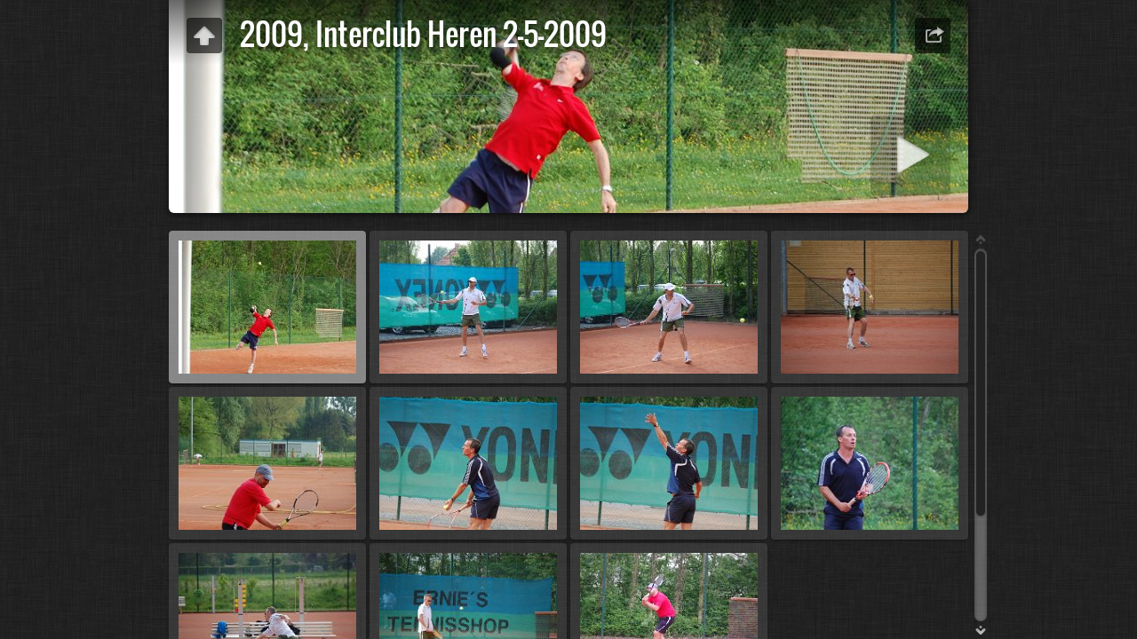

--- FILE ---
content_type: text/html
request_url: http://www.tennis2000.be/Flashback/album/2009,%20Interclub%20Heren%20%202-5-2009/index.html
body_size: 3137
content:
<!DOCTYPE html>
<!--[if lt IE 8]><html prefix="og: http://ogp.me/ns# fb: http://ogp.me/ns/fb#" lang="nl" class="no-js ie7 oldie"><![endif]-->
<!--[if IE 8]><html prefix="og: http://ogp.me/ns# fb: http://ogp.me/ns/fb#" lang="nl" class="no-js ie8 oldie"><![endif]-->
<!--[if IE 9]><html prefix="og: http://ogp.me/ns# fb: http://ogp.me/ns/fb#" lang="nl" class="no-js ie9"><![endif]-->
<!--[if gt IE 9]><!--> <html prefix="og: http://ogp.me/ns# fb: http://ogp.me/ns/fb#" lang="nl" class="no-js"> <!--<![endif]-->
<head>
	<meta charset="UTF-8">
	<meta http-equiv="X-UA-Compatible" content="IE=edge,chrome=1">
	<title>2009, Interclub Heren  2-5-2009</title>
	<meta name="generator" content="Created with jAlbum 13.0.5 &amp; Turtle 5.4.3, Linen style :: album creation date 22/12/16 13:01 :: 13b4449c87722a4aa9a9768784958ace">
	<meta name="keywords" content=""> 
	<meta property="og:title" content="2009, Interclub Heren  2-5-2009">
	<meta property="og:type" content="website">
	<meta name="viewport" content="user-scalable=yes, width=940, minimal-ui">
	<meta name="apple-mobile-web-app-status-bar-style" content="black-translucent">
	<meta name="apple-mobile-web-app-capable" content="yes">
	<meta name="format-detection" content="telephone=no">
	<meta name="robots" content="index,follow">
	<link rel="stylesheet" href="../res/common.css?v=5.4.3">
	<noscript><style>.helplink, #main header .title .controls.share, #main header .title .controls.search { display:none; }</style></noscript>
	<link rel="apple-touch-icon-precomposed" href="../res/apple-touch-icon-144x144-precomposed.png">
	<link rel="icon" href="../res/favicon-32x32.png" sizes="32x32">
	<!--[if IE]><link rel="shortcut icon" href="../res/favicon.ico"><![endif]-->
	<meta name="msapplication-TileColor" content="#1d95af">
	<meta name="msapplication-TileImage" content="../res/tileicon.png">
	<script src="../res/modernizr-2.6.2.min.js"></script>
<link rel="alternate" href="album.rss" type="application/rss+xml">
</head>
<body id="index" class="index folder sub-album">
	<!--[if lt IE 8]><p class="chromeframe">You are using an outdated browser. <a href="http://browsehappy.com/">Upgrade your browser today</a> to better experience this site.</p><![endif]-->
	<div id="mainbg">&nbsp;</div>
	<div id="main" role="main"><div class="container">
	<script>if (window.location.hash && window.location.hash.length) document.getElementById('main').style['display']='none';</script>
		
	<header style="background-image:url(folderimage.jpg);">
		<div class="pattern">
				
			<div class="title clearfix">
				<div class="upbtn"><div class="parent controls"><a href="../index.html" data-tooltip="#breadcrumb">&nbsp;</a></div></div>
				<div id="breadcrumb" class="hidden"><a href="../index.html">Flashback</a></div>
				<aside><div class="share controls"><a>&nbsp;</a></div></aside>
				<div class="hgroup">
					<h1>2009, Interclub Heren  2-5-2009</h1>
				</div>
			</div>
		</div>
	</header>
		
		<div class="items">
			<div class="cont load">
				

				

				<table class="thumbs"><tr>
					<td><a href="slides/DSC_1125.JPG" data-tooltip="#tt0"><noscript><img src="thumbs/DSC_1125.JPG" width="200" height="150"></noscript><img src="../res/blank.png" width="200" height="150" alt="DSC 1125" data-src="thumbs/DSC_1125.JPG" data-ext="JPG" data-caption="<h2>DSC 1125</h2>" data-size="1,42 MB" data-isimage="true" data-width="479" data-height="720"></a><div class="caption hidden" id="tt0"><span class="nr">1</span></div></td>
					<td><a href="slides/DSC_1082.JPG" data-tooltip="#tt1"><noscript><img src="thumbs/DSC_1082.JPG" width="200" height="150"></noscript><img src="../res/blank.png" width="200" height="150" alt="DSC 1082" data-src="thumbs/DSC_1082.JPG" data-ext="JPG" data-caption="<h2>DSC 1082</h2>" data-size="1,51 MB" data-isimage="true" data-width="960" data-height="638"></a><div class="caption hidden" id="tt1"><span class="nr">2</span></div></td>
					<td><a href="slides/DSC_1084.JPG" data-tooltip="#tt2"><noscript><img src="thumbs/DSC_1084.JPG" width="200" height="150"></noscript><img src="../res/blank.png" width="200" height="150" alt="DSC 1084" data-src="thumbs/DSC_1084.JPG" data-ext="JPG" data-caption="<h2>DSC 1084</h2>" data-size="1,53 MB" data-isimage="true" data-width="960" data-height="638"></a><div class="caption hidden" id="tt2"><span class="nr">3</span></div></td>
					<td><a href="slides/DSC_1095.JPG" data-tooltip="#tt3"><noscript><img src="thumbs/DSC_1095.JPG" width="200" height="150"></noscript><img src="../res/blank.png" width="200" height="150" alt="DSC 1095" data-src="thumbs/DSC_1095.JPG" data-ext="JPG" data-caption="<h2>DSC 1095</h2>" data-size="1,49 MB" data-isimage="true" data-width="960" data-height="638"></a><div class="caption hidden" id="tt3"><span class="nr">4</span></div></td>
					</tr><tr><td><a href="slides/DSC_1124.JPG" data-tooltip="#tt4"><noscript><img src="thumbs/DSC_1124.JPG" width="200" height="150"></noscript><img src="../res/blank.png" width="200" height="150" alt="DSC 1124" data-src="thumbs/DSC_1124.JPG" data-ext="JPG" data-caption="<h2>DSC 1124</h2>" data-size="1,17 MB" data-isimage="true" data-width="479" data-height="720"></a><div class="caption hidden" id="tt4"><span class="nr">5</span></div></td>
					<td><a href="slides/DSC_1046.JPG" data-tooltip="#tt5"><noscript><img src="thumbs/DSC_1046.JPG" width="200" height="150"></noscript><img src="../res/blank.png" width="200" height="150" alt="DSC 1046" data-src="thumbs/DSC_1046.JPG" data-ext="JPG" data-caption="<h2>DSC 1046</h2>" data-size="1,43 MB" data-isimage="true" data-width="479" data-height="720"></a><div class="caption hidden" id="tt5"><span class="nr">6</span></div></td>
					<td><a href="slides/DSC_1047.JPG" data-tooltip="#tt6"><noscript><img src="thumbs/DSC_1047.JPG" width="200" height="150"></noscript><img src="../res/blank.png" width="200" height="150" alt="DSC 1047" data-src="thumbs/DSC_1047.JPG" data-ext="JPG" data-caption="<h2>DSC 1047</h2>" data-size="1,43 MB" data-isimage="true" data-width="479" data-height="720"></a><div class="caption hidden" id="tt6"><span class="nr">7</span></div></td>
					<td><a href="slides/DSC_1052.JPG" data-tooltip="#tt7"><noscript><img src="thumbs/DSC_1052.JPG" width="200" height="150"></noscript><img src="../res/blank.png" width="200" height="150" alt="DSC 1052" data-src="thumbs/DSC_1052.JPG" data-ext="JPG" data-caption="<h2>DSC 1052</h2>" data-size="1,47 MB" data-isimage="true" data-width="960" data-height="638"></a><div class="caption hidden" id="tt7"><span class="nr">8</span></div></td>
					</tr><tr><td><a href="slides/DSC_1071.JPG" data-tooltip="#tt8"><noscript><img src="thumbs/DSC_1071.JPG" width="200" height="150"></noscript><img src="../res/blank.png" width="200" height="150" alt="DSC 1071" data-src="thumbs/DSC_1071.JPG" data-ext="JPG" data-caption="<h2>DSC 1071</h2>" data-size="1,48 MB" data-isimage="true" data-width="960" data-height="638"></a><div class="caption hidden" id="tt8"><span class="nr">9</span></div></td>
					<td><a href="slides/DSC_1078.JPG" data-tooltip="#tt9"><noscript><img src="thumbs/DSC_1078.JPG" width="200" height="150"></noscript><img src="../res/blank.png" width="200" height="150" alt="DSC 1078" data-src="thumbs/DSC_1078.JPG" data-ext="JPG" data-caption="<h2>DSC 1078</h2>" data-size="1,54 MB" data-isimage="true" data-width="960" data-height="638"></a><div class="caption hidden" id="tt9"><span class="nr">10</span></div></td>
					<td><a href="slides/DSC_1041.JPG" data-tooltip="#tt10"><noscript><img src="thumbs/DSC_1041.JPG" width="200" height="150"></noscript><img src="../res/blank.png" width="200" height="150" alt="DSC 1041" data-src="thumbs/DSC_1041.JPG" data-ext="JPG" data-caption="<h2>DSC 1041</h2>" data-size="1,51 MB" data-isimage="true" data-width="960" data-height="638"></a><div class="caption hidden" id="tt10"><span class="nr">11</span></div></td>
					<td class="empty">&nbsp;</td>
				</tr></table>
				


				<div class="neighbors clearfix">
					<a href="../2009, Late Summer Party/index.html" class="next"><img src="../2009, Late Summer Party/thumbs/HPIM2330.JPG"><span>Volgende: <strong>2009, Late Summer Party</strong></span></a>
					<a href="../2009, Interclub D 6 , 2-5-2009/index.html" class="previous"><img src="../2009, Interclub D 6 , 2-5-2009/thumbs/DSC_1074.JPG"><span>Vorige: <strong>2009, Interclub D 6 , 2-5-2009</strong></span></a>
				</div>

					
				<footer><div class="wrap">
					<div class="footer-links">11 afbeeldingen &nbsp; &middot; &nbsp; <a href="http://jalbum.net/nl" target="_blank" title="Get jAlbum now!, 13.0.5" class="showhint">jAlbum foto galerij software</a> &amp; <a href="http://lazaworx.com/" target="_blank" data-tooltip="#stt" class="showhint">Turtle</a><span id="stt" class="hidden">Huid: Turtle Linen, 5.4.3 <a href="http://jalbum.net/skins/skin/Turtle" target="_blank">Download</a></span> &nbsp; &middot; &nbsp; <a href="javascript:void(0)" title="Krijg hulp bij het gebruik van de Turtle huid" class="helplink showhint">Help</a></div>
					<noscript>Please turn on JavaScript in your browser for a better album experience</noscript>
				</div></footer>
			</div>
		</div>
	</div></div>
	
	
	
	<div class="hook"><span class="hook-b">&nbsp;</span><span class="hook-c">&nbsp;</span><span class="hook-s">&nbsp;</span></div>
	
<script src="http://ajax.googleapis.com/ajax/libs/jquery/1.11.1/jquery.min.js"></script>
<script>window.jQuery || document.write('<script src="../res/jquery-1.11.1.min.js"><\/script>');</script>
<script src="../res/all.min.js?v=5.4.3" charset="utf-8"></script>
<script>
	_jaWidgetBarColor='black';
	$(document).ready(function(){			
		var enableKeys=function(){return typeof _jaWidgetFocus==='undefined' || !_jaWidgetFocus;};
		var t=$('#main');
		var i=t.find('.thumbs'),f=t.find('.folders td');
		i.turtle({
			resPath:'../res',relPath:'2009, Interclub Heren  2-5-2009/',level:1,previousFoldersLast:'../2009, Interclub D 6 , 2-5-2009/index.html#DSC_1005.JPG',nextFoldersFirst:'../2009, Late Summer Party/index.html#HPIM2330.JPG',
			albumName:'Flashback',afterLast:'nextfolder',shares:{facebook:!0,twitter:!0,email:!0},
			licensee:'13b4449c87722a4aa9a9768784958ace',thumbHeight:150,
			
			cols:4
		}, {  });
		
		if (!document.touchMode) {
			t.find('.items>.cont').addScroll({focusActive:!0});
		}
		$('.helplink').turtleHelp({index:!0,slide:!0});
		var al=[1,0,1,2];
		if (document.touchMode) $('.shares>a, .search>a, .parent>a').addTooltip({pos:al});
		else { $('.controls>a, .home').addTooltip({pos:al}); $('footer .showhint, .bulkactions .showhint').addTooltip(); }
		setTimeout(function(){t.find('.share a').addSocial({useHash:!1,pos:al,width:120,facebook:!0,twitter:!0,email:!0});},500);
		

		initMobile();
	});
	if(location.protocol!=='file:') {
	}
	
</script>

<div id="jalbumwidgetcontainer"></div>
<script type="text/javascript"><!--//--><![CDATA[//><!--
_jaSkin = "Turtle";
_jaStyle = "Linen.css";
_jaVersion = "13.0.5";
_jaGeneratorType = "desktop";
_jaLanguage = "nl";
_jaPageType = "index";
_jaRootPath = "..";
_jaGuid = "1481919307139";
var script = document.createElement("script");
script.type = "text/javascript";
script.src = "http://jalbum.net/widgetapi/load.js";
document.getElementById("jalbumwidgetcontainer").appendChild(script);
//--><!]]></script>



</body>
</html>





--- FILE ---
content_type: text/css
request_url: http://www.tennis2000.be/Flashback/album/res/common.css?v=5.4.3
body_size: 16005
content:
/*
	common.css - the primary styles
	
	Author: Laza
*/


/*! normalize.css v1.1.2 | MIT License | git.io/normalize */article,aside,details,figcaption,figure,footer,header,hgroup,main,nav,section,summary{display:block}
audio,canvas,video{display:inline-block;*display:inline;*zoom:1}
audio:not([controls]){display:none;height:0}
[hidden]{display:none}
html{font-size:100%;-ms-text-size-adjust:100%;-webkit-text-size-adjust:100%}
html,button,input,select,textarea{font-family:sans-serif}
body{margin:0}
a:focus{outline:thin dotted}
a:active,a:hover{outline:0}
h1{font-size:2em;margin:.67em 0}
h2{font-size:1.5em;margin:.83em 0}
h3{font-size:1.17em;margin:1em 0}
h4{font-size:1em;margin:1.33em 0}
h5{font-size:.83em;margin:1.67em 0}
h6{font-size:.67em;margin:2.33em 0}
abbr[title]{border-bottom:1px dotted}
b,strong{font-weight:bold}
blockquote{margin:1em 40px}
dfn{font-style:italic}
hr{-moz-box-sizing:content-box;box-sizing:content-box;height:0}
mark{background:#ff0;color:#000}
p,pre{margin:1em 0}
code,kbd,pre,samp{font-family:monospace,serif;_font-family:'courier new',monospace;font-size:1em}
pre{white-space:pre;white-space:pre-wrap;word-wrap:break-word}
q{quotes:none}
q:before,q:after{content:'';content:none}
small{font-size:80%}
sub,sup{font-size:75%;line-height:0;position:relative;vertical-align:baseline}
sup{top:-0.5em}
sub{bottom:-0.25em}
dl,menu,ol,ul{margin:1em 0}
dd{margin:0 0 0 40px}
menu,ol,ul{padding:0 0 0 40px}
nav ul,nav ol{list-style:none;list-style-image:none}
img{border:0;-ms-interpolation-mode:bicubic}
svg:not(:root){overflow:hidden}
figure{margin:0}
form{margin:0}
fieldset{border:1px solid silver;margin:0 2px;padding:.35em .625em .75em}
legend{border:0;padding:0;white-space:normal;*margin-left:-7px}
button,input,select,textarea{font-size:100%;margin:0;vertical-align:baseline;*vertical-align:middle}
button,input{line-height:normal}
button,select{text-transform:none}
button,html input[type="button"],input[type="reset"],input[type="submit"]{-webkit-appearance:button;cursor:pointer;*overflow:visible}
button[disabled],html input[disabled]{cursor:default}
input[type="checkbox"],input[type="radio"]{box-sizing:border-box;padding:0;*height:13px;*width:13px}
input[type="search"]{-webkit-appearance:textfield;-moz-box-sizing:content-box;-webkit-box-sizing:content-box;box-sizing:content-box}
input[type="search"]::-webkit-search-cancel-button,input[type="search"]::-webkit-search-decoration{-webkit-appearance:none}
button::-moz-focus-inner,input::-moz-focus-inner{border:0;padding:0}
textarea{overflow:auto;vertical-align:top}
table{border-collapse:collapse;border-spacing:0}

/* HTML5 Boilerplate prefix styles - h5bp.com */
html,button,input,select,textarea{color:#222}
body{font-size:1em;line-height:1.4}
::-moz-selection{background:#b3d4fc;text-shadow:none}
::selection{background:#b3d4fc;text-shadow:none}
hr{display:block;height:1px;border:0;border-top:1px solid #ccc;margin:1em 0;padding:0}
img{vertical-align:middle}
fieldset{border:0;margin:0;padding:0}
textarea{resize:vertical}
.chromeframe{margin:.2em 0;background:#ccc;color:#000;padding:.2em 0}

html {
	height:100%;
	min-height:100%;
}
body {
	font-family:"Trebuchet MS", "Lucida Sans Unicode", "Lucida Grande", "Lucida Sans", Tahoma, sans-serif;
	font-size:14px;
	line-height:1.385;
	color:#bbbbbb;
	height:100%;
	overflow:auto;
	background-color:#222222;
	-webkit-overflow-scrolling:touch;
	overflow-scrolling:touch;
}
select, input, textarea {  
	color: #444;
}
input[type=text]::-ms-clear {
    display:none;
}
a, a:active, a:visited {
	color:#dddddd;
	text-decoration:none;
}
a:hover {
	color:#ffffff;
}
a img {	border:none; text-decoration:none; }
h1,h2,h3 { font-weight: normal; margin:0 0 0.2em 0; line-height:1.2; }
h4,h5,h6 { font-weight: bold; margin:0 0 0.5em 0; }
h1 { font-size:240% }
h2 { font-size:200%; }
h3 { font-size:140%; }
h4 { font-size:115%; }
h5 { font-size:100%; }
h6 { font-size:90%; }

video, audio { 
	vertical-align:top; 
}

.chromeframe { position: relative; z-index: 9999; }
.chromeframe a { color: #ffffff; }
.chromeframe a:hover { color: #ff0000; } 

.addtop { 
	margin-top:10px; 
}

.center {
	text-align:center;
}

.hook { 
	position:absolute;
	display:none;
}

@font-face {
	font-family:"Oswald";
	font-style:normal;
	font-weight:normal;
	src:local("Oswald"), url('http://themes.googleusercontent.com/static/fonts/oswald/v8/cKJn9qYJKRGi7ghmghRZYg.woff') format('woff');
}
h1,h2,h3,h4 { font-family:"Oswald", "Trebuchet MS", "Lucida Sans Unicode", "Lucida Grande", "Lucida Sans", Tahoma, sans-serif; font-weight:normal; }

/******************************************* Hint */

.hint {
	display:none;
	position:absolute;
	left:0;
	top:0;
	padding:6px;
	color:#000;
	max-width:240px;
	z-index:99999;
	background-color:rgba(255,255,255,0.9);
	-moz-border-radius:2px; border-radius:2px;
	-moz-box-shadow:1px 3px 8px rgba(0,0,0,0.4); -webkit-box-shadow:1px 3px 8px rgba(0,0,0,0.4); box-shadow:1px 3px 8px rgba(0,0,0,0.4);
}
.no-rgba .hint {
	background-color:transparent;
	background-image:url(w80.png);
}
.hint > .nub {
	position: absolute;
	display: block;
	padding: 0;
	margin-left: 50%;
	left: -5px;
	top: -10px;
	width: 0;
	height: 0;
	border: solid 5px;
	border-color: transparent transparent rgba(255,255,255,0.9) transparent;
}
.hint.valign-top > .nub {
	top: auto;
	bottom: -10px;
	border-color: rgba(255,255,255,0.9) transparent transparent transparent;
}
.hint.valign-middle > .nub {
	margin-left: 0;
	top: 50%;
	margin-top: -5px;
}
.hint.valign-middle.align-left > .nub {
	left: auto;
	border-color: transparent transparent transparent rgba(255,255,255,0.9);
	right: -10px;
}
.hint.valign-middle.align-right > .nub {
	left: -10px;
	border-color: transparent rgba(255,255,255,0.9) transparent transparent;
}
.hint a {
	color:#000;
}
.hint span.nr {
	font-size:80%;
	line-height:1.8;
	vertical-align:top;
	font-weight:bold;
	font-style:normal;
	padding:1px 3px;
	color:#ddd;
	background-color:#222;
	-moz-border-radius:2px; border-radius:2px;
}
.hint #breadcrumb a {
	display:block;
	padding:3px 5px;
}
.hint #breadcrumb a:hover {
	background-color:#000;
	color:#fff;
}
.hint.regions a {
	display:block;
	font-size:85%;
	color:#000;
	padding:2px 4px;
	line-height:1.8;
}
.hint.regions a:hover {
	color:#fff;
	background-color:#000;
}
.hint small b {
	background-color:#ddd;
	padding:1px 2px;
	-moz-border-radius:2px; border-radius:2px;
}
.hint form {
	display:inline-block;
	position:relative;
	margin:3px;
}
.hint form input {
	background-color:#fff;
	vertical-align:middle;
}
.hint.slideshowdelay input,
.hint form input.searchtext {
	padding:2px 20px 2px 6px;
	height:20px;
	line-height:20px;
	-moz-border-radius:2px; border-radius:2px;
	border:1px solid #bbb;
	-moz-box-shadow:inset 0px 2px 4px rgba(0,0,0,0.4); -webkit-box-shadow:inset 0px 2px 4px rgba(0,0,0,0.4); box-shadow:inset 0px 2px 4px rgba(0,0,0,0.4);
}
.hint.slideshowdelay input {
	width:30px;
}
.hint form input.searchtext {
	width:120px;
}
.hint form a.button {
	display:block;
	position:absolute;
	top:3px;
	right:3px;
	width:20px;
	height:20px;
	background-color:#fff;
	background-image:url(ok.png);
	background-position:0 0;
	background-repeat:no-repeat;	
	z-index:99999;
	cursor:pointer;
	-moz-border-radius:0 2px 2px 0;
	border-radius:0 2px 2px 0;
	-moz-box-shadow:0px 1px 2px rgba(0,0,0,0.4); -webkit-box-shadow:0px 1px 2px rgba(0,0,0,0.4); box-shadow:0px 1px 2px rgba(0,0,0,0.4);
}
.hint form a.button:hover {
	background-position:0 -40px;
}
.hint p.info {
	margin:0;
	max-width:160px;
	color:#666;
	font-size:80%;
	line-height:1;
}
.hint input.fullw {
	margin:0.2em 0;
	padding:0 1%;
	width:96%;
}

.hint a.original, 
.hint .sizes a {
	display:inline-block;
	vertical-align:top;
	margin:0 0 0 0.5em;
	padding:2px 4px;
	font-size:80%;
	background-color:rgba(17,119,176,1);
	color:#ddd;
	-moz-border-radius:2px; border-radius:2px;
} 
.hint .sizes a:first-child {
	margin-left: 0;
}
.hint a.original:hover
.hint .sizes a: hover {
	background-color:rgba(0,102,153,1);
	color:#fff;
}	

/******************************************* Modal windows v2 */

._m_window {
	position:absolute;
	left:0;
	top:0;
	right:0;
	bottom:0;
	overflow:hidden;
	z-index:99998;
}
._m_window.darken {
	background-color:rgba(0,0,0,0.6);
}
.no-rgba ._m_window.darken {
	background-color:transparent;
	background-image:url(k60.png);
}
._m_panel {
	position:absolute;
	overflow:hidden;
	/*left: -10000px;*/
	-moz-border-radius:6px; border-radius:6px;
	-moz-box-shadow:2px 5px 16px rgba(0,0,0,0.4); -webkit-box-shadow:2px 5px 16px rgba(0,0,0,0.4); box-shadow:2px 5px 16px rgba(0,0,0,0.4);
}
._m_head {
	position:relative;
	height:30px;
	line-height:30px;
	-moz-border-top-left-radius:6px; -moz-border-top-right-radius:6px; border-top-left-radius:6px; border-top-right-radius:6px;
	-moz-background-clip:padding;
	-webkit-background-clip:padding-box;
	background-clip:padding-box; 
	-ms-touch-action:none;
	touch-action:none;
}
._m_head h5 {
	position:absolute;
	text-align:center;
	margin:0;
	left:35px;
	right:35px;
	color:#666;
	overflow:hidden;
}
._m_head span {
	position:absolute;
	display:inline-block;
	left:0;
	top:0;
	width:30px;
	height:30px;
	color:#222;
	text-align:center;
	font-weight:bold;
	-moz-border-radius:6px 0 0 0;
	border-radius:6px 0 0 0;
	border-right:1px solid rgba(0,0,0,0.2);
}
._m_head span.error {
	background-color:rgba(255,0,0,0.5);
}
._m_head span.warning {
	background-color:rgba(255,242,0,0.5);
}
._m_head a.close {
	position:absolute;
	display:inline-block;
	right:0;
	top:0;
	cursor:default;
	text-align:center;
	min-width:30px;
	height:30px;
	line-height:30px;
	-moz-border-radius:0 6px 0 0;
	border-radius:0 6px 0 0;
	background-repeat:no-repeat;
}
._m_head span, 
._m_head a.close {
	font-family:Arial, Helvetica, sans-serif;
	font-size:14px;
}
.no-rgba ._m_head a.close {
	background-color:transparent;
}
._m_head a.close:hover {
	background-color:rgba(0,0,0,0.2);
}
.no-rgba ._m_head a.close:hover {
	background-color:transparent;
}
.no-cssgradients ._m_head a.close {
	border-radius:0;
}
._m_cont {
	position:relative;
	overflow:hidden;
	padding-bottom:16px;
	-moz-border-bottom-left-radius:6px; -moz-border-bottom-right-radius:6px; border-bottom-left-radius:6px; border-bottom-right-radius:6px;
}
._m_cont a { color: #39c; }
._m_cont a:hover { color: #3bf; }
._m_cont_i {
	padding:16px 16px 0 16px;
	overflow:auto;
	-webkit-overflow-scrolling:touch;
	overflow-scrolling:touch;
	color:#444;	
}
._m_panel a.resize {
	display:inline-block;
	position:absolute;
	right:0;
	bottom:0;
	width:14px;
	height:14px;
	cursor:nwse-resize;
	z-index:99999;
	background-image: url([data-uri]);
	-ms-touch-action:none;
	touch-action:none;
}

#dialog ._m_cont_i {
	text-align:center;
}

.no-touch ._m_window ::-webkit-scrollbar {
	width:14px;
	height:14px;
}


._m_head {
	border-bottom:1px solid #000;
	background-color:#222;
	background-image:-moz-linear-gradient(top, #444 0%,#282828 50%,#202020 50%,#000 100%);
	background-image:-webkit-linear-gradient(top, #444 0%,#282828 50%,#202020 50%,#000 100%);
	background-image:-o-linear-gradient(top, #444 0%,#282828 50%,#202020 50%,#000 100%);
	background-image:-ms-linear-gradient(top, #444 0%,#282828 50%,#202020 50%,#000 100%);
	background-image:linear-gradient(top, #444 0%,#282828 50%,#202020 50%,#000 100%);
	filter: progid:DXImageTransform.Microsoft.gradient(GradientType=0,startColorstr='#444444',endColorstr='#000000');
}
._m_head h5,
._m_head span,
._m_head a.close {
	color:#888;
	text-shadow:-1px -1px 1px rgba(0,0,0,0.6);
}
._m_head a.close {
	background-color:rgba(255,255,255,0.1);
	border-left:1px solid #000;
}
.no-rgba ._m_head a.close {
	background-image:url(w10.png);
}
._m_head a.close:hover {
	color:#888;
	background-color:rgba(255,255,255,0.2);
}
.no-rgba ._m_head a.close:hover {
	background-image:url(w20.png);
}
._m_cont {
	background-color:#222;
	background-color:rgba(34,34,34,0.95);
	border-top:1px solid #333;
}
._m_cont a { color: #9cf; }
._m_cont a:hover { color: #adf; }
._m_cont_i { color:#ccc; }

.no-touch ._m_window ::-webkit-scrollbar-corner {
	background-color: #111;
}
.no-touch ._m_window ::-webkit-scrollbar-thumb {
	background-color: #555;
	border: 2px solid #000;
}
.no-touch ._m_window ::-webkit-scrollbar-track {
	background-color: #111;
}


/******************************************* Buttons for modal windows */

._m_cont .buttons {
	display:block;
	clear:both;
	margin-top:10px;
	text-align:center;
	line-height:30px;
}
._m_cont .buttons a {
	padding:0 10px;
	margin:5px 2px;
	display:inline-block;
	min-width:80px;
	text-align:center;
	color:#eee;
	cursor:default;
	white-space:nowrap;
	-moz-border-radius:2px; border-radius:2px;
	background-color:#555;
	background-image:-moz-linear-gradient(top, rgba(51,51,51,1), rgba(15,15,15,1) );
	background-image:-webkit-linear-gradient(top, rgba(51,51,51,1), rgba(15,15,15,1) );
	background-image:-o-linear-gradient(top, rgba(51,51,51,1), rgba(15,15,15,1) );
	background-image:-ms-linear-gradient(top, rgba(51,51,51,1), rgba(15,15,15,1) );
	background-image:linear-gradient(top, rgba(51,51,51,1), rgba(15,15,15,1) );
	filter:progid:DXImageTransform.Microsoft.Gradient(GradientType=0,startColorstr=#FF333333,EndColorStr=#FF0F0F0F);
	-ms-filter:"progid:DXImageTransform.Microsoft.Gradient(GradientType=0,startColorstr=#FF333333,EndColorStr=#FF0F0F0F)";
	-moz-background-clip:padding;
	-webkit-background-clip:padding-box;
	background-clip:padding-box;
	-moz-box-shadow:0px 1px 2px rgba(0,0,0,0.4); -webkit-box-shadow:0px 1px 2px rgba(0,0,0,0.4); box-shadow:0px 1px 2px rgba(0,0,0,0.4);
}

._m_cont .buttons a.active,
._m_cont .buttons a:hover {
	color:#fff;
	background-image:-moz-linear-gradient(top, rgba(17,119,176,1), rgba(0,102,153,1) );
	background-image:-webkit-linear-gradient(top, rgba(17,119,176,1), rgba(0,102,153,1) );
	background-image:-o-linear-gradient(top, rgba(17,119,176,1), rgba(0,102,153,1) );
	background-image:-ms-linear-gradient(top, rgba(17,119,176,1), rgba(0,102,153,1) );
	background-image:linear-gradient(top, rgba(17,119,176,1), rgba(0,102,153,1) );
	filter:progid:DXImageTransform.Microsoft.Gradient(GradientType=0,startColorstr=#FF1177aa,EndColorStr=#FF006699);
	-ms-filter:"progid:DXImageTransform.Microsoft.Gradient(GradientType=0,startColorstr=#FF1177aa,EndColorStr=#FF006699)";
}

/******************************************* Cookie policy */

#cookiepolicy {
	position: absolute;
	position: fixed;
	display: none;
	left: 0;
	bottom: 0;
	width: 100%;
	padding: 0.5em;
	background-color: rgba(0,0,0,0.7);
	font-size: 0.85rem;
	cursor: pointer;
	z-index: 999999;
}

#cookiepolicy p {
	margin: 0;
	color: #ccc;
	text-align: center;
}

#cookiepolicy p a {
	margin: 0 0.25em;
	color: #0f0;
}

#cookiepolicy p a.btn {
	color: #fff;
	background-color: #0c0;
	padding: 0.2em 0.4em;
	border-radius: 3px;
}

/******************************************* Search results window */

.searchresults > form {
	position:relative;
	margin:0 0 0.5em 0;
}
.searchresults > form input {
	padding:2px 10% 2px 2%;
	height:20px;
	width:88%;
	line-height:20px;
	border:none;
	background-color:#f4f4f4;
	-moz-border-radius:4px; border-radius:4px;
	-moz-box-shadow:inset 0px 2px 4px rgba(0,0,0,0.4); -webkit-box-shadow:inset 0px 2px 4px rgba(0,0,0,0.4); box-shadow:inset 0px 2px 4px rgba(0,0,0,0.4);
}
.searchresults > form a.button {
	display:block;
	position:absolute;
	top:3px;
	right:3px;
	width:20px;
	height:20px;
	background-color:#fff;
	background-image:url(ok.png);
	background-position:0 0;
	background-repeat:no-repeat;	
	z-index:99999;
	cursor:pointer;
	-moz-border-radius:2px; border-radius:2px;
	-moz-box-shadow:0px 1px 2px rgba(0,0,0,0.4); -webkit-box-shadow:0px 1px 2px rgba(0,0,0,0.4); box-shadow:0px 1px 2px rgba(0,0,0,0.4);
}
.searchresults > form a.button:hover {
	background-position:0 -20px;
}
.searchresults > p:first-child {
	margin-top:0;
}
.searchresults > a {
	margin:4px 0;
	clear:both;
	display:block;
	color:#555;
	text-align:left;
	padding:6px;
	background-color:#fff;
	zoom:1;
	-moz-border-radius:4px; border-radius:4px;
	-moz-box-shadow:1px 3px 8px rgba(0,0,0,0.4); -webkit-box-shadow:1px 3px 8px rgba(0,0,0,0.4); box-shadow:1px 3px 8px rgba(0,0,0,0.4);
}
.searchresults > a.active {
	background-color:#ddd;
}
.searchresults > a:before, 
.searchresults > a:after { content: "\0020"; display: block; height: 0; visibility: hidden; } 
.searchresults > a:after { clear:both; }
.searchresults > a:hover,
.searchresults > a:focus {
	padding:4px;
	border:2px solid #999;
	color:#222;
}
.searchresults > a aside {
	float:left;
	display:inline-block;
	width:20%;
	min-width:60px;
	margin-right:10px;
}
.searchresults > a aside img {
	max-width:100%;
	height:auto;
}
.searchresults > a h5,
.searchresults > a p {
	margin:0 0 0.5em 0;
	overflow:hidden;
}
.searchresults > a em {
	font-style: normal;
	background-color: #ff9;
}

/******************************************* Feedback form */

.feedback > form {
	position:relative;
	margin:0 0 0.5em 0;
}
.feedback > form p {
	margin:.5em 0;
}
.feedback > form p:first-child {
	margin-top:0;
}
.feedback > form textarea,
.feedback > form input {
	padding:4px 2%;
	width:96%;
	background-color:#f8f8f8;
	border:none;
	-moz-box-shadow:inset 0px 1px 3px rgba(0,0,0,0.2); -webkit-box-shadow:inset 0px 1px 3px rgba(0,0,0,0.2); box-shadow:inset 0px 1px 3px rgba(0,0,0,0.2);
	-moz-border-radius:4px; border-radius:4px;
}
.feedback > form input {
	line-height:1.5em;
	height:1.5em;
}
.feedback > form > p textarea {
	height:8.5em;
}
.feedback > form > div {
	margin:4px 0;
	clear:both;
	display:block;
	color:#555;
	text-align:left;
	padding:6px;
	background-color:#fff;
	zoom:1;
	-moz-border-radius:4px; border-radius:4px;
	-moz-box-shadow:1px 3px 8px rgba(0,0,0,0.4); -webkit-box-shadow:1px 3px 8px rgba(0,0,0,0.4); box-shadow:1px 3px 8px rgba(0,0,0,0.4);
}
.feedback > form > div:before, 
.feedback > form > div:after {  clear:both; content: "\0020"; display: block; height: 0; visibility: hidden; } 
.feedback > form > div aside {
	float:left;
	display:inline-block;
	margin-right:10px;
	width:30%;           
	min-width:60px;
	max-width:px;
}
.feedback > form > div > div {
	position:relative;
	overflow:hidden;
}
.feedback > form > div aside img {
	max-width:100%;
	height:auto;
}
.feedback > form a.remove {
	font-family:Arial, Helvetica, sans-serif;
	font-size:14px;
	display:inline-block;
	position:absolute;
	width:20px;
	height:20px;
	line-height:20px;
	text-align:center;
	right:-6px;
	top:-6px;
	color:#999;
	cursor:pointer;
}
.feedback > form a.remove:hover {
	color:#f00;
}
.feedback > form label {
	font-size:80%;
	color:#666;
	display:block;
	margin-bottom:0.5em;
}
.feedback > form > div textarea {
	height:4.5em;
	background-color:#fff;
}

/******************************************* Shop multiple items */

.shopall {
	text-align:center;
}
.shopall ul.thumbs {
	width:auto;
	margin:0 0 15px 0;
	padding:0;
	list-style-type:none;
}
.shopall ul.thumbs li {
	position:relative;
	display:inline-block;
	margin:1px;
	text-align:center;
	width:60px;
	height:45px;
	line-height:45px;
}
.shopall ul.thumbs li img {
	width:auto;
	height:auto;
	max-width:60px;
	max-height:45px;
}

.shopall ul.thumbs li a.remove {
	display:inline-block;
	position:absolute;
	width:20px;
	height:20px;
	text-align:center;
	right:0;
	top:0;
	font-size:150%;
	line-height:1;
	color:#999;
	cursor:pointer;
}
.shopall ul.thumbs li a.remove:hover {
	color:#f00;
}

/******************************************* Help window */

.help {
	font-size:12px;
}
.help ul { 
	clear:both;
	margin:0;
	background-repeat:no-repeat;
	background-position:left 8px;
	padding:.5em 0 .5em 360px;
	list-style-type:none;
}
.help .index {
	background-image:url(helpsplash.png);
	min-height:160px;
}
.help .slide { 
	background-image:url(helpgallery.png);
	min-height:260px;
}
.help ul:after { 
	clear:both;
}
.help ul:first-child {
	margin-top:0;
}
.help ul:last-child {
	margin-bottom:0;
	border-bottom:none;
}
.help li {
	text-align:left;
	text-indent:-30px;
	line-height:2;
}
.help li em {
	padding:2px 5px;
	margin-left:10px;
	font-style:normal;
	font-size:85%;
	white-space:nowrap;
	border:1px solid #999;	
	-moz-border-radius:2px; border-radius:2px;
}
.help li b {
	padding:2px 5px;
	font-weight:bold;
	white-space:nowrap;
	-moz-border-radius:2px; border-radius:2px;
}
.help li span {
	padding:2px 5px;
	margin-right:10px;
	font-weight:bold;
	-moz-border-radius:2px; border-radius:2px;
}
#help ._m_cont p {
	text-align:center;
	margin:0.5em 0 0 0;
}

.help li b {
	background-color:#000;
}
.help li span {
	background-color:#ccc;
	color:#333;
}

/******************************************* Generic controls */

.controls a,
a.control {
	background-image:url(controls.png);
	background-repeat:no-repeat;
	background-position:0 0;
}

.controls a:hover,
a.control:hover {
	background-position:-70px inherit;
}

/******************************************* Main layout elements */

#widgetbg {
	position:absolute;
	left:0;
	right:0;
	bottom:0;
	height:0px;
	z-index:1;
}
#mainbg {
	position:absolute;
	left:0;
	right:0;
	top:0;
	bottom:0px;
	z-index:0;
}
#main {
	position:absolute;
	left:0;
	right:0;
	top:0;
	bottom:0px;
	overflow:auto;
	z-index:10;
	-webkit-text-size-adjust:120%;
	zoom:1;
}

#main header {
	position:relative;
}

#main .items {
	-ms-overflow-style:-ms-autohiding-scrollbar;
	-webkit-overflow-scrolling:touch;
	overflow-scrolling:touch;
}


#main .container {
	position:relative;
	width:940px;
	height:100%;
	max-height:100%;
	zoom:1;
	margin:0 auto;
}
#main header {
	margin-left:4px;
}
#main header .title aside {
	float:right;
	margin-top:20px;
}
#main header .title .controls:first-child {
	-moz-border-top-left-radius:4px; -moz-border-bottom-left-radius:4px; border-top-left-radius:4px; border-bottom-left-radius:4px;
}
#main header .title .controls:last-child {
	-moz-border-top-right-radius:4px; -moz-border-bottom-right-radius:4px; border-top-right-radius:4px; border-bottom-right-radius:4px;
}
#main header .description {
	clear:both;
}
.starttxt {
	font-size:140%;
}
#main .items {
	width:928px;
	margin:0;
	overflow-x:hidden;
	overflow-y:auto;
}
#navigation {
	text-align:center;
	background-color:rgba(0,0,0,0.7);
	border-bottom:1px solid rgba(0,0,0,0.4);
	-moz-box-shadow:0 1px 1px rgba(0,0,0,0.4);
	-webkit-box-shadow:0 1px 1px rgba(0,0,0,0.4);
	box-shadow:0 1px 1px rgba(0,0,0,0.4);
	z-index:998;
}

#main header {
	margin-left:20px;
}
#main .items {
	position:absolute;
	left:16px;
	top:260px;
	bottom:0;
	min-height:200px;
	-ms-touch-action:pan-y;
	touch-action:pan-y;
}
.page #main .items {
	top:140px;
}
.sub-album #main .items {
	top:260px;
}


/******************************************* Scroller controls */

.scrup,
.scrdn {
	position:absolute;
	right:0;
	width:20px;
	height:20px;
	line-height:20px;
	background-repeat:no-repeat;
	background-image:url(pg.png);
}
.scrup {
	top:0;
	z-index:990;
	background-position:0 -20px;
}
.scrdn {
	bottom:0;
	z-index:991;
	background-position:0 -40px;
}
.scrup:hover {
	background-position:-20px -20px;
}
.scrdn:hover {
	background-position:-20px -40px;
}
.scrbar {
	position:absolute;
	right:3px;
	width:14px;
	top:20px;
	bottom:20px;
	-moz-border-radius:7px;
	border-radius:7px;
	background-color:rgba(255,255,255,0.3);
	-moz-box-shadow:inset 0px 2px 4px rgba(0,0,0,0.4); -webkit-box-shadow:inset 0px 2px 4px rgba(0,0,0,0.4); box-shadow:inset 0px 2px 4px rgba(0,0,0,0.4);
}
.no-rgba .scrbar {
	background-color:transparent;
	background-image:url(w40.png);
}
.scrbar div {
	position:absolute;
	top:2px;
	left:2px;
	right:2px;
	height:5px;
	-moz-border-radius:7px;
	border-radius:7px;
	background-color:#222222;
	-moz-box-shadow:0px 1px 2px rgba(0,0,0,0.4); -webkit-box-shadow:0px 1px 2px rgba(0,0,0,0.4); box-shadow:0px 1px 2px rgba(0,0,0,0.4);
}
.scrbar div img {
	width:100%;
	height:100%;
}

/******************************************* Header */

#main header {
	width:900px;
	height:240px;
	max-height:100%;
	z-index:10;

	background-position:center center;
	background-repeat:no-repeat;
	background-color:rgba(0,0,0,0.2);
	background-size:100% auto;
	-moz-box-shadow:1px 3px 8px rgba(0,0,0,0.6); -webkit-box-shadow:1px 3px 8px rgba(0,0,0,0.6); box-shadow:1px 3px 8px rgba(0,0,0,0.6);
	-moz-border-bottom-left-radius:6px; -moz-border-bottom-right-radius:6px; border-bottom-left-radius:6px; border-bottom-right-radius:6px;
}
#main header.same {
}
.ie7 #main header {
	max-height:none;
}
.page #main header {
	height:120px;
}
.sub-album #main header {
	height:240px;
}
#main header > .pattern {
	position: relative;
	height: 100%;
	-moz-border-bottom-left-radius:6px; -moz-border-bottom-right-radius:6px; border-bottom-left-radius:6px; border-bottom-right-radius:6px;
}
#main header .title {
	padding:0 20px;
	max-height:240px;
	overflow:hidden;
	color:#fff;

	background-color:transparent;
	background-image:-webkit-linear-gradient(top, rgba(0,0,0,0.6), rgba(0,0,0,0));
	background-image:-moz-linear-gradient(top, rgba(0,0,0,0.6), rgba(0,0,0,0));
	background-image:-ms-linear-gradient(top, rgba(0,0,0,0.6), rgba(0,0,0,0));
	background-image:linear-gradient(top, rgba(0,0,0,0.6), rgba(0,0,0,0));
	filter:progid:DXImageTransform.Microsoft.Gradient(startColorstr='#99000000',endColorstr='#00000000');
}
.page #main header .title {
	max-height:120px;
}
.sub-album #main header .title {
	max-height:240px;
}
#main header .title .upbtn {
	float:left;
	margin:20px 20px 0 0;
}
#main header .title .controls {
	display:inline-block;
	width:40px;
	height:40px;
	line-height:40px;
	background-color:rgba(0,0,0,0.6);
}
.no-rgba #main header .title .controls {
	background-color:transparent;
	background-image:url(k60.png);
}
#main header .title .controls a {
	display:block;
}
#main header .title .controls:hover {
	background-color:rgba(0,0,0,0.8);
}
.no-rgba #main header .title .controls:hover {
	background-color:transparent;
	background-image:url(k80.png);
}
#main header .share a {
	background-position:-735px -15px;
}
#main header .download a {
	background-position:-835px -15px;
}
#main header .new a {
	background-position:-885px -15px;
}
#main header .search a {
	background-position:-685px -15px;
}
#main header .about a {
	background-position:-935px -15px;
}
#main header .parent a {
	background-position:-5px -15px;
}
#main header .share a:hover {
	background-position:-735px -85px;
}
#main header .download a:hover {
	background-position:-835px -85px;
}
#main header .new a:hover {
	background-position:-885px -85px;
}
#main header .search a:hover {
	background-position:-685px -85px;
}
#main header .about a:hover {
	background-position:-935px -85px;
}
#main header .parent a:hover {
	background-position:-5px -85px;
}

/* Page title and description */
#main header .hgroup {
	margin-top:10px;
	padding:10px 0;
	margin-right:110px;
	overflow-x:hidden;
	max-height:200px;

	overflow:hidden;
}
.page #main header .hgroup {
	max-height:80px;
}
.sub-album #main header .hgroup {
	max-height:200px;
}
#main header h1 {
	font-weight:normal;
	line-height:1.1;
    text-overflow:ellipsis;
	text-shadow:2px 3px 6px rgba(0,0,0,0.5);
}
#main header .description {
	display:inline-block;
	font-weight:normal;
	padding:3px 5px;
	text-shadow:2px 3px 6px rgba(0,0,0,0.5);
	-moz-border-radius:2px; border-radius:2px;
}
.no-rgba #main header .description {
	background-color:transparent;
	background-image:url(k20.png);
}

#main header .description {
	background-color:transparent;
	transition:background-color 500ms linear;
	-webkit-transition:background-color 500ms linear;
	-moz-transition:background-color 500ms linear;
	-ms-transition:background-color 500ms linear;
}
#main header .description:hover {
	background-color:rgba(0,0,0,0.2);
}
.no-rgba #main header .description:hover {
	background-color:transparent;
	background-image:url(k20.png);
}
#main header .description a {
	text-decoration:underline;
	color:#fff;
}
#main header .description a:hover {
	color:#adf;
}
/* Breadcrumb path */
#main header .breadcrumb {
	font-size:90%;
	display:block;
	margin:0.2em 0 0.4em 0;
}
#main header .breadcrumb div {
	display:inline-block;
	overflow:hidden;
	-moz-border-radius:4px; border-radius:4px;
	background-color:rgba(0,0,0,0.2);
	-moz-box-shadow:inset 0px 4px 10px rgba(0,0,0,0.4); -webkit-box-shadow:inset 0px 4px 10px rgba(0,0,0,0.4); box-shadow:inset 0px 4px 10px rgba(0,0,0,0.4);
}
.no-rgba #main header .breadcrumb div {
	background-color:transparent;
	background-image:url(k20.png);
} 
#main header .breadcrumb a {
	display:inline-block;
	font-weight:bold;
	padding:0 0.5em;
	line-height:2em;
	height:2em;
	color:#ddd;
	text-shadow:1px 2px 4px rgba(0,0,0,0.5);
}
#main header .breadcrumb a:hover,
#main header .breadcrumb a:focus {
	color:#fff;
	background-color:rgba(0,0,0,0.5);
}
#main header .breadcrumb a:first-child {
	-moz-border-top-left-radius:4px; -moz-border-bottom-left-radius:4px; border-top-left-radius:4px; border-bottom-left-radius:4px;
}
#main header .breadcrumb a:last-child {
	-moz-border-top-right-radius:4px; -moz-border-bottom-right-radius:4px; border-top-right-radius:4px; border-bottom-right-radius:4px;
}

/*********************************** Start slideshow */

.startshow {
	position:absolute;
	overflow:hidden;
	bottom:20px;
	right:20px;
	width:90px;
	height:90px;
	-moz-border-radius:4px; border-radius:4px;
	background-color:rgba(0,0,0,0.2);
	cursor:pointer;
	-webkit-transition:background-color 500ms linear;
	-moz-transition:background-color 500ms linear;
	-ms-transition:background-color 500ms linear;
	transition:background-color 500ms linear;
}
.no-rgba .startshow {
	background-color:transparent;
	background-image:url(k20.png);
}
.startshow:hover {
	background-color:rgba(0,0,0,0.8);
}
.no-rgba .startshow:hover {
	background-color:transparent;
	background-image:url(k80.png);
}
.starttxt {
	float:right;
	height:90px;
	padding:0 90px 0 20px;
	line-height:90px;
	color:#fff;
	overflow:hidden;
	text-align:right;
    text-overflow:ellipsis;
	white-space:nowrap;
	background-image:url(start.png);
	background-repeat:no-repeat;
	background-position:right 0;
}
.startshow:hover .starttxt {
	background-position:right -90px;
}

/*********************************** Left box = map and FB commenting */

.left-box {
	margin-top:20px;
	margin-left:4px;
	min-height:120px;
}

/*********************************** Items */

#main .items > .cont {
	display:block;
	width:908px;
	padding-right:20px;
}

/*********************************** Footer */

#main footer {
	clear:both;
	display:block;
	margin:10px 4px;
	text-align:center;
}
#main footer .wrap {
	padding:0.5em 1em;
	-moz-border-radius:4px; border-radius:4px;
}
#main footer .wrap img {
	max-width:100%;
}
#main footer .promotion,
#main footer .footer-links {
	font-size:75%;
}
#main .footer em {
	font-style:italic;
}

/*********************************** Top navigation */

.no-rgba #navigation {
	background-color:transparent;
	background-image:url(k80.png);
}

#navigation nav {
	text-align:center;
}
#navigation nav > ul {
}
#navigation nav ul {
	display:inline-block;
	padding:0;
	margin:0;
	list-style-type:none;
}
#navigation nav li {
	transition:background-color 500ms linear;
	-webkit-transition:background-color 500ms linear;
	-moz-transition:background-color 500ms linear;
	-ms-transition:background-color 500ms linear;
	-o-transition:background-color 500ms linear;
}
#navigation nav ul a {
	display:block;
	line-height:30px;
    text-overflow:ellipsis;
	white-space:nowrap;
	color:#ccc;
	transition:color 300ms linear;
	-webkit-transition:color 300ms linear;
	-moz-transition:color 300ms linear;
	-ms-transition:color 300ms linear;
	-o-transition:color 300ms linear;
	text-shadow:1px 2px 4px rgba(0,0,0,0.5);
}
#navigation nav > ul > li > a {
	max-width:180px;
	overflow:hidden;
	line-height:30px;
}
#navigation nav > ul > li {
	position:relative;
	display:inline-block;
	vertical-align:top;
	width:auto;
	height:30px;
}
.ie7 #navigation nav > ul > li {
	float:left;
}
#navigation nav > ul > li.home {
	width:40px;
	height:30px;
}
#navigation nav > ul > li.home a {
	display:block;
	line-height:30px;
	background-position:-785px -19px;
}
#navigation nav > ul > li.home a:hover {
	background-position:-785px -89px;
}
#navigation nav li.actual {
	background-color:#000;
}
#navigation nav li:hover {
	background-color:rgba(0,0,0,0.8);
}
.no-rgba #navigation nav li:hover {
	background-color:transparent;
	background-image:url(k90.png);
}
#navigation nav li:hover > a {
	color:#fff;
}
#navigation nav > ul > li > a {
	/*font-size:110%;*/
	padding:0 .75em;
}
#navigation nav > ul > li ul {
	display:none;
	position:absolute;
	line-height:30px;
	text-align:left;
	z-index:999;
	background-color:rgba(0,0,0,0.8);
	-moz-box-shadow:1px 3px 8px rgba(0,0,0,0.6); -webkit-box-shadow:1px 3px 8px rgba(0,0,0,0.6); box-shadow:1px 3px 8px rgba(0,0,0,0.6);
}
.no-rgba #navigation nav > ul > li ul {
	background-color:transparent;
	background-image:url(k80.png);
}
#navigation nav > ul > li > ul {
	min-width:100%;
}
#navigation nav > ul > li > ul li {
	position:relative;
	display:block;
}
#navigation nav > ul > li > ul > li a {
	line-height:30px;
	font-size:100%;
	padding:0 8px;
}
#navigation nav > ul > li > ul > li ul {
	position:absolute;
	left:100%;
	top:0;
}
#navigation nav > ul > li:hover > ul,
#navigation nav > ul > li > ul > li:hover > ul,
#navigation nav > ul > li > ul > li > ul > li:hover > ul {
	display:block;
}

/******************************************* Pages */

#main article {
	display:block;
	position:relative;
	margin:0 4px;
	padding:20px;
	color:#bbbbbb;
	background-color:rgba(255,255,255,0.1);
	-moz-border-radius:6px; border-radius:6px;
	-moz-box-shadow:1px 3px 8px rgba(0,0,0,0.4); -webkit-box-shadow:1px 3px 8px rgba(0,0,0,0.4); box-shadow:1px 3px 8px rgba(0,0,0,0.4);
}
.no-rgba #main article {
	background-color:transparent;
	background-image:url(w10.png);
}
#main article code {
	font-family:Consolas, "Lucida Console", Monaco, monospace;
	font-size:0.92em;
	background-color:#fff;
	color:#333;
	margin:0 0.3em;
	padding:0.1em 0.3em;
	-moz-border-radius:2px; border-radius:2px;
}

/******************************************* Folders */

.thumbs,
.folders {
	table-layout:fixed;
	width:908px;
	clear:both;
	border-collapse:separate;
	border-spacing:4px;
	margin-top:-4px;
}
.ie7 .folders {
	margin-right:-20px;
}
.thumbs td,
.folders td {
	position:relative;
	padding:0;
	vertical-align:top;
	color:#bbbbbb;
	overflow:hidden;
	-moz-border-radius:4px; border-radius:4px;
	-moz-box-shadow:0px 1px 2px rgba(0,0,0,0.4); -webkit-box-shadow:0px 1px 2px rgba(0,0,0,0.4); box-shadow:0px 1px 2px rgba(0,0,0,0.4);
}
.folders td {
	width:33.333333333333336%;
	max-width:297px;
	background-color:rgba(255,255,255,0.1);
	transition:background-color 250ms linear;
	overflow:hidden;
	-webkit-transition:background-color 250ms linear;
	-moz-transition:background-color 250ms linear;
	-ms-transition:background-color 250ms linear;
	-o-transition:background-color 250ms linear;
}
.folders.pages td {
}
.no-rgba .folders td {
	background-color:transparent;
	background-image:url(w10.png);
}
.folders td:hover {
	background-color:rgba(255,255,255,0.2);
}
.no-rgba .folders td:hover {
	background-color:transparent;
	background-image:url(w20.png);
	/*-ms-filter:"progid:DXImageTransform.Microsoft.gradient(startColorstr=#33ffffff, endColorstr=#33ffffff)";*/
}
.thumbs td.empty,
.rgba .thumbs td.empty,
.no-rgba .thumbs td.empty,
.folders td.empty,
.rgba .folders td.empty,
.no-rgba .folders td.empty {
	background-image:none;
	background-color:transparent !important;
	-moz-box-shadow:none;
	-webkit-box-shadow:none;
	box-shadow:none;
}
.folders a {
	color:#dddddd;
}
.folders a:hover {
	color:#ffffff;
	outline:none;
}

.folders aside {
	position:relative;
	margin:48px auto 0.5em auto;
	display:table;
	text-align:center;
	border-collapse:collapse;
	border-spacing:0;
	-webkit-text-size-adjust:100%;
}
.ie7 .folders aside {
	display:inline;
}
.folders aside a {
	display:table-cell;
	width:200px;
	height:150px;
	vertical-align:middle;
}
.ie7 .folders aside a {
	display:block;
}
.folders aside a img {
	max-width:200px;
	max-height:150px;
	vertical-align:top;
	border:none;
}
.folders .data {
	overflow-x:hidden;
	padding:0.8em 10px;
	max-width:277px;
	text-align:center;
	-webkit-overflow-scrolling:touch;
	overflow-scrolling:touch;
}
.folders.pages .data {
	padding:0.8em;
}
.folders h4 {
	font-size:120%;
	line-height:1.15;
	margin:0 0 0.2em 0;
/*	text-shadow:1px 1px 2px rgba(0,0,0,0.4);*/
}
.folders h4:last-child {
	margin-bottom:0;
}
.folders .caption,
.folders p {
	margin-top:0.5em;
	margin-bottom:0;
}
.folders p.info {
	font-size:85%;
}
.folders .readmore {
	 font-size:80%;
	 background-color:rgba(255,255,255,0.2);
	 -moz-border-radius:2px; border-radius:2px;
}

.neighbors {
	clear:both;
	line-height:40px;
	margin:0 4px 4px 4px;
}
.neighbors a {
	display:inline-block;
	vertical-align:top;
	color:#bbbbbb;
	max-width:426px;
	max-height:40px;
	white-space:nowrap;
	overflow:hidden;
	padding:11px;
	background-color:rgba(255,255,255,0.1);
	transition:background-color 250ms linear;
	-webkit-transition:background-color 250ms linear;
	-moz-transition:background-color 250ms linear;
	-ms-transition:background-color 250ms linear;
	-o-transition:background-color 250ms linear;
	-moz-border-radius:4px; border-radius:4px;
	-moz-box-shadow:0px 1px 2px rgba(0,0,0,0.4); -webkit-box-shadow:0px 1px 2px rgba(0,0,0,0.4); box-shadow:0px 1px 2px rgba(0,0,0,0.4);
}
.neighbors a span {
	display:inline;
	max-height:40px;
	margin:0 .5em;
	overflow:hidden;
	text-overflow:ellipsis;
}
.no-rgba .neighbors a {
	background-color:transparent;
	background-image:url(w10.png);
}
.neighbors a:hover {
	background-color:rgba(255,255,255,0.2);
}
.no-rgba .neighbors a:hover {
	background-color:transparent;
	background-image:url(w20.png);
}
.neighbors a.next {
	float:right;
}
.neighbors a.previous {
	float:left;
}
.neighbors a img {
	display:inline-block;
	width:auto;
	height:40px;
	vertical-align:top;
}
.neighbors a.next img {
	float:right;
}
.neighbors a.previous img {
	float:left;
}

/******************************************* Thumbnail grid on index page */

.thumbs td {
	width:25%;
	padding:0;
	background-color:rgba(255,255,255,0.1);
}
/*.thumbs table td {
	width:222px;
}*/
.thumbs td > a {
	display:block;
	position:relative;
	height:150px;
	line-height:146px;
	overflow:hidden;
	text-align:center;
	padding:11px;
	-moz-border-radius:4px; border-radius:4px;
	transition:background-color 250ms linear;
	-webkit-transition:background-color 250ms linear;
	-moz-transition:background-color 250ms linear;
	-ms-transition:background-color 250ms linear;
	-o-transition:background-color 250ms linear;
	-webkit-text-size-adjust:100%;
}
.no-rgba .thumbs td > a {
	background-color:transparent;
	background-image:url(w10.png);
}
.thumbs td > a:hover, 
.thumbs td > a:focus {
	background-color:rgba(255,255,255,0.2);
	color:#ffffff;
	outline:none;
}
.no-rgba .thumbs td > a:hover, 
.no-rgba .thumbs td > a:focus {
	background-color:transparent;
	background-image:url(w20.png);
	/*-ms-filter:"progid:DXImageTransform.Microsoft.gradient(startColorstr=#33ffffff, endColorstr=#33ffffff)";*/
}
.thumbs td > a.active {
	background-color:rgba(255,255,255,0.4);
}
.no-rgba .thumbs td > a.active {
	background-color:transparent;
	background-image:url(w40.png);
}
.thumbs td > a img {
	display:inline;
	vertical-align:middle;
	max-width:200px;
	max-height:150px;
	border:0;
	outline:none;
}
.thumbs td > a b {
	vertical-align:middle;
	display:inline-block;
	height:100%;
	font-size:1px;
}
.thumbs td > .caption {
	margin:0;
	padding:0.5em 8px;
	line-height:1.2;
	max-width:206px;
	overflow-x:hidden;
	text-align:center;
	-webkit-overflow-scrolling:touch;
	overflow-scrolling:touch;
}
.thumbs td > .caption span.nr {
	font-size:80%;
	line-height:1.6;
	vertical-align:top;
	font-weight:normal;
	font-style:normal;
	padding:0px 3px;
	color:#222222;
	background-color:#bbbbbb;
	-moz-border-radius:2px; border-radius:2px;
}
.thumbs td > .caption a.original {
	display:inline-block;
	vertical-align:top;
	margin:0 0 0 0.5em;
	padding:2px 4px;
	font-size:80%;

	background-color:rgba(0,0,0,0.4);
	color:#ddd;
	-moz-border-radius:2px; border-radius:2px;
}
.thumbs td > .caption .comment {
	font-size:90%;
	margin-top:0.2em;
}
.newlabel {
	display:inline;
	position:absolute;
	padding:4px 2px 4px 4px;
	border-right:3px solid #c00;
	background-color:#A00;
	background-color:rgba(192,0,0,0.6);
	color:#ddd;
	font-size:66.7%;
}
.thumbs .newlabel {
	line-height:12px;
	right:11px;
	top:11px;
}	
.folders .newlabel {
	line-height:12px;
	right:0;
	top:0;
}
.scrollbox .newlabel {
	line-height:1em;
	right:3px;
	top:3px;
	font-size:55%;
}	


.cont.load .wait {
	display:inline;
	position:absolute;
	left:0;
	top:0;
	width:100%;
	height:100%;
	min-height:20px;
	background-image:url(load.gif);
	background-position:center center;
	background-repeat:no-repeat;
	z-index:99;
}

/******************************************* Bulk actions */

.checkbox {
	display:inline;
	position:absolute;
	border:1px solid rgba(255,255,255,0.1);
	-moz-box-shadow:inset 0px 2px 4px rgba(0,0,0,0.4); -webkit-box-shadow:inset 0px 2px 4px rgba(0,0,0,0.4); box-shadow:inset 0px 2px 4px rgba(0,0,0,0.4);
}
.thumbs .checkbox {
	width:20px;
	height:20px;
	left:11px;
	top:11px;
}
.gallery .main .checkbox {
	width:24px;
	height:24px;
	left:10px;
	top:10px;
	z-index:9999;
}
.gallery .main.video .checkbox {
	display:none;
}
.gallery .main:hover .checkbox,
.thumbs td > a:hover .checkbox {
	border:1px solid rgba(255,255,255,0.4);
}
.checkbox.active {
	background-color:rgba(0,0,0,0.3);
	background-image:url(check.png);
	background-repeat:no-repeat;
}
.thumbs td > a .checkbox.active {
	background-position:0 0;
}
.gallery .main .checkbox.active {
	background-position:2px 2px;
}
.thumbs td > a:hover .checkbox.active {
	background-position:0 -40px;
}
.gallery .main:hover .checkbox.active {
	background-position:2px -38px;
}

/******************************************* Actions */

.actions {
	margin:10px 4px;
	min-height:30px;
	/*padding:4px;*/
	-moz-border-radius:4px; border-radius:4px;
}
.actions:first-child {
	margin-top:0;
}
.bulkactions {
	float:right;
	display:inline-block;
	margin-left:15px;	
}
.bulkactions span,
.bulkactions .shares {
	font-size:85%;
	display:inline-block;
	vertical-align:top;
	margin:0;
	padding:3px 6px;
	line-height:24px;
}
.bulkactions span a {
	margin:0 .1em;
	padding:.1em .4em;
	border:1px solid #bbbbbb;
	-moz-border-radius:2px; border-radius:2px;
}
.bulkactions nav.buttons {
	display:inline-block;
}

/******************************************* Map on index page */

#map {
	display:block;
	margin:0 4px;
	padding:11px;
	background-color:rgba(255,255,255,0.1);
	overflow:hidden;
	-moz-border-radius:4px; border-radius:4px;
	-moz-box-shadow:0px 1px 2px rgba(0,0,0,0.4); -webkit-box-shadow:0px 1px 2px rgba(0,0,0,0.4); box-shadow:0px 1px 2px rgba(0,0,0,0.4);
}
.no-rgba #map {
	background-color:transparent;
	background-image:url(w10.png);
}
#map .cont {
	position:relative;
	width:878px;
	height:300px;
}

/******************************************* Map on index page */

.fb-comments, 
.disqus-comments {
	margin-top:20px;
	margin-left:4px;
	margin-right:4px;
}
.disqus-comments {
	padding:11px;
	background-color:rgba(255,255,255,0.1);
	width:878px;
	-moz-border-radius:4px; border-radius:4px;
	-moz-box-shadow:0px 1px 2px rgba(0,0,0,0.4); -webkit-box-shadow:0px 1px 2px rgba(0,0,0,0.4); box-shadow:0px 1px 2px rgba(0,0,0,0.4);
}

#slide .fb-comments,
#slide .disqus-comments {
	padding:0 10px 0 0;
	margin:0;
	height:170px;
	overflow-x:hidden;
	overflow-y:auto;
	-webkit-overflow-scrolling:touch;
	overflow-scrolling:touch;
}

/******************************************* Share box */

.shareactions > .shares {
	font-size:85%;
	margin:4px 15px 0 4px;
}
.shares .likebtn {
	height:22px;
	background-position:0 0;
	overflow:hidden;
}
.shares > a {

	display:block;
	padding:1px 4px 1px 26px;
	line-height:20px;
	height:20px;
	overflow:hidden;
	background-repeat:no-repeat;
	background-image:url(share_dark.png);
}
.hook-s,
.shares > a:hover {
	background-image:url(share.png);
}
.shares a.facebook { background-position:-1px -25px; }
.shares a.twitter { background-position:-1px -49px; }
.shares a.digg { background-position:-1px -73px; }
.shares a.myspace { background-position:-1px -97px; }
.shares a.delicious { background-position:-1px -121px; }
.shares a.stumbleupon { background-position:-1px -145px; }
.shares a.email { background-position:-1px -169px; }
.shares a.reddit { background-position:-1px -193px; }
.shares a.tumblr { background-position:-1px -217px; }
.shares a.flickr { background-position:-1px -241px; }
.shares a.foursquare { background-position:-1px -265px; }
.shares a.gplus { background-position:-1px -289px; }
.shares a.linkedin { background-position:-1px -313px; }
.shares a.picasa { background-position:-1px -337px; }
.shares a.skype { background-position:-1px -361px; }
.shares a.vimeo { background-position:-1px -385px; }
.shares a.youtube { background-position:-1px -409px; }
.shares a.phone { background-position:-1px -433px; }
.shares a.jalbum { background-position:-1px -457px; }
.shares a.pinterest { background-position:-1px -481px; }
.shares a.instagram { background-position:-1px -505px; }
.shares a.github { background-position:-1px -529px; }
.shares a.rss { background-position:-1px -553px; }

.shares > span {
	display:inline-block;
	line-height:20px;
	padding:1px 3px;
	vertical-align:top;
}


.shares {
	width:120px;
}
.shares .likebtn {
	display:block;
	margin-bottom:4px;
}
.shares > a {
	color:#000;
}
.shares > a:hover {
	color:#fff;
	background-color:#222;
}

/*********************************** Regions */

.regions-cont {
	position:absolute;
}
.regions-cont a {
	position:absolute;
	display:block;
	-moz-border-radius:4px; border-radius:4px;
	border:3px solid #fff;
	opacity:0;
	cursor:pointer;
	background-image:url(blank.png);
}
.regions-cont a,
.regions-cont a:hover,
.regions-cont a.active 
.regions-cont.active a,
.regions-cont.active a.active,
.regions-cont.active a:hover {
	transition:opacity 500ms ease;
	-webkit-transition:opacity 500ms ease;
	-moz-transition:opacity 500ms ease;
	-ms-transition:opacity 500ms ease;
}
.regions-cont a:hover,
.regions-cont a.active,
.regions-cont.active a.active,
.regions-cont.active a:hover {
	opacity:1;
}
.touch .regions-cont.active a {
	opacity:0.6;
}
.regions-cont.active a {
	opacity:0.3;
}
.regions-cont a span {
	position:absolute;
	top:0;
	right:0;
	max-width:85%;
	padding:0 4px 4px 6px;
	background-color:#fff;
	font-size:80%;
	color:#333;
	text-overflow:ellipsis;
	overflow:hidden;
	white-space:nowrap;
	border-radius:0 2px 0 2px;
}
.touch .regions-cont a span,
.regions-cont a:hover span {
	max-width:none;
}

/**************************************************************** Images page */

.gallery {
	position:absolute;
	display:none;
	left:0;
	right:0;
	top:0;
	bottom:0px;
	z-index:10000;
	background-color:#222222;
	overflow:hidden;
	-webkit-text-size-adjust:120%;
	-webkit-overflow-scrolling:auto;
}
#slide .gallery {
	display:block;
}
.gallery a {
	text-decoration:none;
	outline:none;
}
.gallery .navigation {
	position:absolute;
	left:0;
	right:0;
	margin:0;
	z-index:10000;
}
.gallery .navigation.hide {
	top:-120px;
}
.gallery .navigation nav {
	display:none;
	position:absolute;
	bottom:-75px;
	padding-top:5px;
	-moz-border-bottom-left-radius:6px; -moz-border-bottom-right-radius:6px; border-bottom-left-radius:6px; border-bottom-right-radius:6px;
	left:50%;
	margin-left:-205px;
	height:70px;
	background-color:rgba(0,0,0,0.8);
	overflow:hidden;
	white-space:nowrap;
	-moz-box-shadow:1px 3px 8px rgba(0,0,0,0.6); -webkit-box-shadow:1px 3px 8px rgba(0,0,0,0.6); box-shadow:1px 3px 8px rgba(0,0,0,0.6);
	-webkit-text-size-adjust:100%;
}
.no-rgba .gallery .navigation nav {
	background-color:transparent;
	background-image:url(k80.png);
}
.gallery .navigation nav a {
	display:inline-block;
	width:50px;
	height:70px;
	line-height:70px;
	background-image:url(controls.png);	
	background-repeat:no-repeat;
	background-position:-50px 0;
}
.hook-c {
	background-image:url(controls.png);	
}
.gallery .navigation nav a.prev {
	background-position:-50px 0;
	width:70px;
}
.gallery .navigation nav a.prev:hover {
	background-position:-50px -70px;
}	
.gallery .navigation nav a.up {
	background-position:-120px 0;
}
.gallery .navigation nav a.up:hover {
	background-position:-120px -70px;
}
.gallery .navigation nav a.resize {
	background-position:-170px 0;
}
.gallery .navigation nav a.resize:hover {
	background-position:-170px -70px;
}
.gallery .navigation nav a.noresize {
	display:none;
	background-position:-220px 0;
}
.gallery .navigation nav a.noresize:hover {
	background-position:-220px -70px;
}
.gallery .navigation nav a.showinfo {
	background-position:-270px 0;
}
.gallery .navigation nav a.showinfo:hover {
	background-position:-270px -70px;
}
.gallery .navigation nav a.hideinfo {
	display:none;
	background-position:-320px 0;
}
.gallery .navigation nav a.hideinfo:hover {
	background-position:-320px -70px;
}
.gallery .navigation nav a.showthumbs {
	background-position:-370px 0;
}
.gallery .navigation nav a.showthumbs:hover {
	background-position:-370px -70px;
}
.gallery .navigation nav a.hidethumbs {
	display:none;
	background-position:-420px 0;
}
.gallery .navigation nav a.hidethumbs:hover {
	background-position:-420px -70px;
}
.gallery .navigation nav a.play {
	width:70px;
	background-position:-470px 0;
}
.gallery .navigation nav a.play:hover {
	background-position:-470px -70px;
}
.gallery .navigation nav a.pause {
	display:none;
	width:70px;
	background-position:-540px 0;
}
.gallery .navigation nav a.pause:hover {
	background-position:-540px -70px;
}
.gallery .navigation nav a.next {
	width:70px;
	background-position:-610px 0;
}
.gallery .navigation nav a.next:hover {
	background-position:-610px -70px;
}

.gallery .scrollbox {
	position:relative;
	top:0;
	left:0;
	display:block;
	width:920px;
	height:120px;
	max-width:80%;
	margin:0 auto;
	-moz-border-bottom-left-radius:6px; -moz-border-bottom-right-radius:6px; border-bottom-left-radius:6px; border-bottom-right-radius:6px;
	overflow:hidden;
	background-color:rgba(0,0,0,0.6);
	transition: background-color 500ms;
	-moz-transition: background-color 500ms;
	-webkit-transition: background-color 500ms;
	-moz-box-shadow:1px 3px 8px rgba(0,0,0,0.6); -webkit-box-shadow:1px 3px 8px rgba(0,0,0,0.6); box-shadow:1px 3px 8px rgba(0,0,0,0.6);
}
.rgba.touch .gallery .scrollbox,
.rgba .gallery .scrollbox:hover {
	background-color:rgba(0,0,0,0.8);
}
.no-rgba .gallery .scrollbox {
	background-color:transparent;
	background-image:url(k60.png);
}
.no-rgba .gallery .scrollbox:hover {
	background-color:transparent;
	background-image:url(k80.png);
}
.gallery .scrollbox .wrap {
	position:relative;
	top:5px;
	margin:0 40px;
	height:108px;
	overflow:hidden;
}
.gallery .scrollbox ul.cont {
	position:absolute;
	left:0;
	top:0;
	bottom:0;
	margin:0;
	padding:0;
	white-space:nowrap;
	-webkit-text-size-adjust:100%;
	-ms-touch-action:pan-x;
	touch-action:pan-x;
}
.gallery .scrollbox ul.cont li {
	display:table;
	float:left;
	display:inline;
	position:relative;
	width:139px;
	height:106px;
	overflow:hidden;
	margin:1px;
	text-align:center;
}
.gallery .scrollbox .cont a {
	display:table-cell;
	vertical-align:middle;
	position:relative;
	padding:3px;
	margin-right:1px;
	width:133px;
	height:100px;
	text-align:center;
}
.gallery .scrollbox .cont a img {
	max-width:133px;
	max-height:100px;
	vertical-align:middle;
}
.gallery .scrollbox .cont a:hover, 
.gallery .scrollbox .cont a:focus {
	background-color:rgba(255,255,255,0.2);
	outline:none;
}
.no-rgba .gallery .scrollbox .cont a:hover, 
.no-rgba .gallery .scrollbox .cont a:focus {
	background-image:url(w20.png);
}
.gallery .scrollbox .cont a.active {
	background-color:rgba(255,255,255,0.4);
}
.no-rgba .gallery .scrollbox .cont a.active {
	background-color:transparent;
	background-image:url(w40.png);
}
.gallery .scrollbox .scleft,
.gallery .scrollbox .scright {
	position:absolute;
	top:5px;
	width:24px;
	height:108px;
	background-repeat:no-repeat;
	background-position:left center;
}	
.hook-s,
.gallery .scrollbox .scleft,
.gallery .scrollbox .scright {
	background-image:url(scroll.png);
}
.gallery .scrollbox .scleft {
	left:10px;
	background-position:0 center;
}
.gallery .scrollbox .scright {
	right:10px;
	background-position:-48px center;
}
.gallery .scrollbox .scleft:hover {
	background-position:-24px center;
}
.gallery .scrollbox .scright:hover {
	background-position:-72px center;
}

.gallery .img {
	position:absolute;
	left:0;
	top:0;
	right:0;
	bottom:0;
	overflow:hidden;
	-webkit-overflow-scrolling:auto;
}
#slide .gallery .img {
	display: none;
}
.gallery .img .main {
	position:relative;
	display:inline-block;
	background-color:#eeeeee;
	padding:10px;
	-moz-box-shadow:3px 6px 32px rgba(0,0,0,0.6); -webkit-box-shadow:3px 6px 32px rgba(0,0,0,0.6); box-shadow:3px 6px 32px rgba(0,0,0,0.6);
}
.gallery .img .main.smooth {
	-webkit-transition: -webkit-transform 0.6s ease-out;
	transition: -webkit-transform 0.6s ease-out, transform 0.6s ease-out, -ms-transform 0.6s ease-out, -o-transform 0.6s ease-out;
}
.gallery .img .image > img,
.gallery .img .image > a > img {
	vertical-align:top;
	width:100%;
	height:100%;
	cursor:default;
	-ms-interpolation-mode:bicubic;
	-ms-touch-action:none;
	touch-action:none;
}
.gallery .img .main.image {
	-webkit-transform: translate3d(0,0,0);
	-moz-transform: translate3d(0,0,0);
	-ms-transform: translate3d(0,0,0);
	-o-transform: translate3d(0,0,0);
	transform: translate3d(0,0,0);
	-ms-touch-action:none;
	touch-action:none;
}
.gallery .img .other {
	width:400px;
	text-align:center;
	background-color:rgba(240,240,240,0.85);
	color:#555;
	-moz-border-radius:4px; border-radius:4px;
}
.no-rgba .gallery .img .other {
	background-color:transparent;
	background-image:url(w80.png);
}
.gallery .img .other > a {
	display:block;
	margin:15px 15px 0 15px;
	padding:20px 0;
	border-bottom:1px solid #ccc;
}
.gallery .img .other > a > img {
	min-height:128px;
}
.gallery .img .other p {
	margin:10px 15px 15px 15px;
	overflow:hidden;
}
.gallery .img .main.video,
.gallery .img .main.audio {
	overflow:hidden;
}
.gallery .img .main.video > a,
.gallery .img .main.audio > a {
	display:block;
	height:100%;
	margin-bottom:10px;
}
.gallery .img .main.video > a > img,
.gallery .img .main.audio > a > img {
	width:100%;
	height:100%;
}
.gallery .img .main.video.jp-video-full {
	padding:0 !important;
}
.gallery > .wait {
	display:none;
	position:absolute;
	left:0;
	top:0;
	right:0;
	bottom:0px;
	background-image:url(wait.gif);
	background-position:center center;
	background-repeat:no-repeat;
	z-index:3;
}
.gallery .bottom {
	position:absolute;
	bottom:0;
	left:0;
	right:0;
	z-index:11;
}
.gallery .bottom.hide {
	bottom:-100%;
}
.gallery .bottom .cont {
	position:relative;
	width:890px;
	max-width:80%;
	margin:0 auto;
	padding:5px 8px 6px 15px;
	text-align:left;
	-moz-border-top-left-radius:6px; -moz-border-top-right-radius:6px; border-top-left-radius:6px; border-top-right-radius:6px;
	color:#bbbbbb;
	background-color:rgba(0,0,0,0.4);
	transition: background-color 500ms;
	-moz-transition: background-color 500ms;
	-webkit-transition: background-color 500ms;
	-moz-box-shadow:1px 3px 8px rgba(0,0,0,0.6); -webkit-box-shadow:1px 3px 8px rgba(0,0,0,0.6); box-shadow:1px 3px 8px rgba(0,0,0,0.6);
}
.no-rgba .gallery .bottom .cont {
	background-color:transparent;
	background-image:url(k40.png);
}
.rgba.touch .gallery .bottom .cont,
.gallery .bottom .cont:hover {
	background-color:rgba(0,0,0,0.9);
}
.no-rgba .gallery .bottom .cont:hover {
	background-image:url(k80.png);
}
.gallery .bottom .cont:before, 
.gallery .bottom .cont:after { content: "\0020"; display: block; height: 0; visibility: hidden; } 
.gallery .bottom .cont:after { clear:both; }
.gallery .bottom h2 {
	margin-top:6px;
	font-size:140%;
}
.gallery .bottom h3 {
	margin-top:8px;
	font-size:125%;
}
.gallery .bottom .caption {
	margin-top:10px;
}
.gallery .bottom .caption a {
	color:#dddddd;
}
.gallery .bottom .caption a:hover {
	color:#ffffff;
}
.gallery .bottom .comment {
	max-height:12em;
	overflow:auto;
}
.gallery .bottom .comment a {
	text-decoration:underline;
}
nav.buttons {
	height:28px;
	line-height:24px;
	font-size:85%;
	-moz-border-radius:2px; border-radius:2px;
	border:1px solid #181818;
	color:#bbb;
	background-color:#181818;
	z-index:999;
	background-image:-webkit-linear-gradient(top, rgba(51,51,51,1), rgba(34,34,34,1));
	background-image:-moz-linear-gradient(top, rgba(51,51,51,1), rgba(34,34,34,1));
	background-image:-o-linear-gradient(top, rgba(51,51,51,1), rgba(34,34,34,1));
	background-image:-ms-linear-gradient(top, rgba(51,51,51,1), rgba(34,34,34,1));
	background-image:linear-gradient(top, rgba(51,51,51,1), rgba(34,34,34,1));
	filter:progid:DXImageTransform.Microsoft.Gradient(startColorstr='#FF333333',EndColorStr='#FF222222');
	-moz-background-clip: padding;
	-webkit-background-clip: padding-box;
	background-clip: padding-box; 
 	-moz-box-shadow:0px 1px 2px rgba(0,0,0,0.6); -webkit-box-shadow:0px 1px 2px rgba(0,0,0,0.6); box-shadow:0px 1px 2px rgba(0,0,0,0.6);
}
.gallery .bottom nav.buttons {
	float:right;
	display:inline;
	margin:5px 0 5px 10px;
}
nav.buttons a {
	display:inline-block;
	height:28px;
	padding:0 6px 0 30px;
	line-height:28px;
	white-space:nowrap;
	background-image:url(buttons.png);
	background-position:6px 0;
	background-repeat:no-repeat;
	border-left:1px solid #000;
	color:#ccc;
	cursor:default;
}

.gallery .bottom nav.buttons a {
	width:20px;
	padding:0 6px;
}
nav.buttons a:first-child {
	border-left:none;
	-moz-border-top-left-radius:2px; -moz-border-bottom-left-radius:2px; border-top-left-radius:2px; border-bottom-left-radius:2px;
}
nav.buttons a:last-child {
	-moz-border-top-right-radius:2px; -moz-border-bottom-right-radius:2px; border-top-right-radius:2px; border-bottom-right-radius:2px;
}
nav.buttons a:hover {
	color:#fff;
}
nav.buttons a.active {
	background-color:#000;
	border-left-color:#111;
	color:#aaa;
}
.gallery .bottom .nr {
	float:right;
	display:inline;
	margin:5px 0 5px 10px;
	line-height:26px;
	padding:0;
	white-space:nowrap;
}
.gallery .bottom .meta .icon {
	background-position:0 -1px;
}
nav.buttons a.meta-icon {
	background-position:6px -1px;
}
.gallery .bottom .map .icon {
	background-position:0 -33px;
}
nav.buttons a.map-icon {
	background-position:6px -33px;
}
.gallery .bottom .shop .icon {
	background-position:0 -65px;
}
nav.buttons a.shop-icon {
	background-position:6px -65px;
}
nav.buttons a.link-icon {
	background-position:6px -97px;
}
.gallery .bottom .share .icon {
	background-position:0 -129px;
}
nav.buttons a.share-icon {
	background-position:6px -129px;
}
.gallery .bottom .print .icon {
	background-position:0 -161px;
}
nav.buttons a.print-icon {
	background-position:6px -161px;
}
.gallery .bottom .comments .icon {
	background-position:0 -193px;
}
nav.buttons a.comments-icon {
	background-position:6px -193px;
}
.gallery .bottom .regions .icon {
	background-position:0 -225px;
}
nav.buttons a.regions-icon {
	background-position:6px -225px;
}
.gallery .bottom .fotomoto .icon {
	background-position:0 -257px;
}
nav.buttons a.fotomoto-icon,
nav.buttons a.mostphotos-icon {
	background-position:6px -257px;
}
.gallery .bottom .custom .icon {
	background-position:0 -289px;
}
nav.buttons a.custom-icon {
	background-position:6px -289px;
}
.gallery .bottom .email .icon {
	background-position:0 -321px;
}
nav.buttons a.email-icon {
	background-position:6px -321px;
}

.gallery .bottom .panel {
	clear:both;
	position:relative;
	font-size:85%;
	color:#ccc;
	margin-top:10px;
	padding-left:30px;
	color:#bbbbbb;
	content:'&nbsp;';
}
.gallery .bottom .icon {
	/*	float: left;
	display:inline-block;
	margin:-2px 10px 2px 0;
	*/
	position:absolute;
	left:0;
	top:-2px;
	width:20px;
	height:24px;
	background-image:url(buttons.png);
	background-repeat:no-repeat;
}
.gallery .bottom .meta b {
	color:#fff;
}
.gallery .bottom .map .mapcont {
	position:relative; 
	overflow:hidden;
	height:240px;
}
.gallery .bottom .shop .icon {
	top:-1px;
}
.shop form {
	vertical-align:top;
	display:inline-block;
	margin-right:0.5em;
	padding:2px 0;
	line-height:25px;
	white-space:nowrap;
	height:26px;
}
.shop input,
.shop select {
	margin:0 4px;
	outline:none;
	-moz-border-radius:2px; border-radius:2px;
}
.shop input {
	border:none;
	padding:4px 6px;
}
.shop input[type="image"] {
	padding:2px 0;
}
.shop select {
	padding:3px 5px;
	background-color:#fff;
	border:1px solid #999;
	/*margin:-2px 6px 0 0;*/
}
.shop select:first-child {
	margin-left:0;
}
.shop .copies,
.shop .coupon {
	-moz-box-shadow:inset 0px 2px 4px rgba(0,0,0,0.4); -webkit-box-shadow:inset 0px 2px 4px rgba(0,0,0,0.4); box-shadow:inset 0px 2px 4px rgba(0,0,0,0.4);
}
.shop .copies {
	width:2em;
}
.shop .count {
}
.shop .total,
.shop .discount {
	display:inline-block;
	margin:0 4px;
	line-height:16px;
	-moz-border-radius:2px; border-radius:2px;
}
.shop .discount {
	padding:4px 4px;
	background-color:#d33;
	color:#fff;
}
.shop .total {
	padding:4px 8px;
	background-color:#444;
	text-align:right;
	color:#fff;
}
.shop .coupon {
	width:7em;
	margin:0 0 0 6px;
	background-color:#ffdca0;
}
.shop .coupon::-webkit-input-placeholder {
	font-size:80%; 
}
.shop .coupon::-moz-placeholder {
	font-size:80%; 
}
.shop .coupon:-ms-input-placeholder {  
	font-size:80%; 
}
.shop .redeem {
	display:inline-block;
	position: relative;
	top:1px;
	left:-21px;
	width:20px;
	margin-right:-21px;
	height:20px;
	line-height:20px;
	background-image:url([data-uri]);	background-position:center center;
	background-repeat:no-repeat;
}
.paypalbtn {
	line-height:18px;
	padding:3px 8px;	
	border:1px solid #e79e26;
	background-color:#ffbb31;
	background-image:-moz-linear-gradient(top, #feb 0%,#fa0 100%);
	background-image:-webkit-linear-gradient(top, #feb 0%,#fa0 100%);
	background-image:-o-linear-gradient(top, #feb 0%,#fa0 100%);
	background-image:-ms-linear-gradient(top, #feb 0%,#fa0 100%);
	background-image:linear-gradient(top, #feb 0%,#fa0 100%);
	filter: progid:DXImageTransform.Microsoft.gradient(GradientType=0,startColorstr='#ffeebb',endColorstr='#ffaa00');
	text-shadow:1px 1px 1px rgba(255,255,255,0.6);
	-moz-border-radius:2px; border-radius:2px;
}	
.paypalbtn#shopAdd {
	font-weight:bold;
}

#bgaudio {
	position:fixed;
	right:0px;
	top:0;
	width:100px;
	height:34px;
	z-index:99999;
	-moz-box-shadow:1px 3px 8px rgba(0,0,0,0.4); -webkit-box-shadow:1px 3px 8px rgba(0,0,0,0.4); box-shadow:1px 3px 8px rgba(0,0,0,0.4);
}

b, strong {
	font-weight:bold;
}
i, em {
	font-style:italic;
}


/*
 * Skin for jPlayer Plugin (jQuery JavaScript Library)
 * http://www.jplayer.org
 *
 * Skin Name: jAlbum
 *
 * Copyright (c) 2012 jAlbum AB
 * Dual licensed under the MIT and GPL licenses.
 *  - http://www.opensource.org/licenses/mit-license.php
 *  - http://www.gnu.org/copyleft/gpl.html
 *
 * Author: Laszlo Molnar
 * Skin Version: 0.9 (jPlayer 2.2.0)
 * Date: 21nd December 2012
 */

a:active, a:focus {
	outline:none;
}

.jp-warning {
	position:absolute;
	top:30%;
	left:5%;
	right:5%;
	margin:0 auto;
	width:200px;
	max-width:90%;
	padding:10px 15px;
	background-color:#333;
	background-color:rgba(0,0,0,0.8);
	color:#ddd;
	text-align:center;
	z-index:999;
	-moz-border-radius:6px;
	border-radius:6px;
}
.jp-audio,
.jp-audio-stream,
.jp-video {
	font-size:1em;
	font-family:Segoe,"Segoe UI",Tahoma,Geneva,"Open Sans","Nimbus Sans L",sans-serif;
	line-height:1.231;
	color:#ddd;
	border:none;
	width:100%;
	height:100%;
}
.jp-audio {
}

.jp-audio-stream {
}

.jp-video-270p {
}
.jp-video-360p {
}
.jp-video-full {
	position:absolute !important;
	left:0 !important;
	top:0 !important;
	width:100% !important;
	height:100% !important;
}

.jp-type-single {
	width:100%;
	height:100%;
}

.jp-video .jp-jplayer {
	background-color:#000;
}

/* The z-index rule is defined in this manner to enable Popcorn plugins that add overlays to video area. EG. Subtitles. */
.jp-video-full div div {
	z-index:1000;
}

.jp-video-full .jp-jplayer {
	top:0 !important;
	left:0 !important;
	width:100%;
	height:100%;
	position:fixed !important; position:relative; /* Rules for IE6 (full-screen) */
	overflow:hidden;
}

.jp-video-full .jp-gui {
	position: fixed !important; position: static; /* Rules for IE6 (full-screen) */
	bottom:0 !important;
	left:0 !important;
	width:100%;
	z-index:1001; /* 1 layer above the others. */
}
.jp-video-full .jp-gui {
	position: absolute !important; position: relative; /* Rules for IE6 (full-screen) */
	bottom:0 !important;
	left:0 !important;
}

/* jp-title */

.jp-title {
	position:absolute;
	overflow:hidden;
	top:0;
	left:0;
	right:0;
	text-align:center;
	margin:0;
	z-index:11;
	opacity:0;
	transition: opacity 0.5s;
	-moz-transition: opacity 0.5s;
	-webkit-transition: opacity 0.5s;
	-o-transition: opacity 0.5s;
}
.jp-video-full .jp-title {
	width:100%;
	top:0 !important;
	left:0 !important;
	right:0 !important;
}
.jp-audio:hover .jp-title,
.jp-video:hover .jp-title {
	position:absolute;
	opacity:1;
}
.jp-title ul {
	list-style-type:none;
	padding:0;
	display:inline-block;
	margin:0 auto;
	text-align:center;
	color:#fff;
	background-color:#000;
	background-color:rgba(0,0,0,0.25);
	text-shadow:1px 1px 1px rgba(0,0,0,0.5);
	-moz-border-radius:0 0 6px 6px;
	border-radius:0 0 6px 6px;
}
.jp-title ul li {
	padding:0.25em 1em;
}

/* jp-interface */

.jp-gui {
	position:absolute;
	height:34px;
	bottom:0;
	left:0;
	right:0;
	z-index:10;
	background-color:rgba(0,0,0,0.8);
}

.jp-audio .jp-gui {
}

.jp-audio-stream .jp-gui {
}

/* play button */

.jp-audio .jp-video-play,
.jp-video .jp-video-play {
	position:absolute;
	top:0;
	left:0;
	width:100%;
	height:100%;
	overflow:hidden; /* Important for nested negative margins to work in modern browsers */
	cursor:pointer;
	z-index:1;
}
.jp-video-270p .jp-video-play {
}
.jp-video-360p .jp-video-play {
}
.jp-video-full .jp-video-play {
	height:100%;
}
.jp-video-play > a {
	position:absolute;
	display:block;
	width:112px;
	height:100px;
	margin-left:-56px;
	margin-top:-50px;
	left:50%;
	top:50%;
	overflow:hidden;
	background-image:url(jplayer.jalbum.video.png);
	background-position:0 0;
	text-indent:-9999px;
}
.jp-video-play:hover > a {
	background-position:0 -100px;
}

/* @group progress bar */

/* The seeking class is added/removed inside jPlayer */
.jp-seeking-bg {
	background:url('jplayer.jalbum.seeking.gif');
}

.jp-progress,
.jp-seek-bar,
.jp-play-bar {
	display:block;
	margin:0;
	background-repeat:repeat-x;
	height:6px;
	overflow:hidden;
}

.jp-progress {
	width:100%;
	background-color:#000;
}

.jp-video .jp-progress {
}

.jp-seek-bar {
	width:0;
	cursor:pointer;
}

.jp-play-bar {
	background-image:url('jplayer.jalbum.png');
	background-position:0px -318px;
	width:0;
}

/* @end */

/* @group CONTROLS */

.jp-controls-holder {
	position:relative;
	width:100%;
	height:28px;
	clear:both;
	overflow:hidden;
}
.jp-startstop {
	float:left;
	display:inline;
	margin:0;
	height:28px;
	overflow:hidden;
}

.jp-audio-stream .jp-controls {
}

.jp-startstop a {
	float:left;
	display:inline-block;
	overflow:hidden;
	text-indent:-9999px;
	width:28px;
	height:28px;
	padding:0;
}

/* @group single player controls */

.jp-startstop a {
	background-image:url('jplayer.jalbum.png');
	background-position:0 0;
	background-repeat:no-repeat;
	width:28px;
}

.jp-startstop a.jp-play {
	 background-position:0 0;
}
.jp-startstop a.jp-play:hover {
	background-position:-28px 0;
}

.jp-startstop a.jp-pause {
	display:none;
	background-position:0px -28px;
}

.jp-startstop a.jp-pause:hover {
	background-position:-28px -28px;
}

.jp-audio-stream .jp-play,
.jp-audio-stream .jp-pause {
}

.jp-startstop a.jp-stop {
	background-position:0px -56px;
}
.jp-mini .jp-startstop a.jp-stop {
	display:none;
}
.jp-startstop a.jp-stop:hover {
	background-position:-28px -56px;
}

.jp-startstop a.jp-previous {
	background-position:0 -112px no-repeat;
}

.jp-startstop a.jp-previous:hover {
	background-position:-28px -112px no-repeat;
}

.jp-startstop a.jp-next {
	background-position:0 -84px no-repeat;
}

.jp-startstop a.jp-next:hover {
	background-position:-28px -84px no-repeat;
}

/* @end */

/* @group volume bar */

.jp-volume {
	position:relative;
	float:left;
	display:inline;
	width:28px;
	height:100%;
	overflow:hidden;
	transition: width 0.5s;
	-moz-transition: width 0.5s; /* Firefox 4 */
	-webkit-transition: width 0.5s; /* Safari and Chrome */
	-o-transition: width 0.5s; /* Opera */
}
.jp-volume:hover {
	width:128px;
}
.jp-mini .jp-volume:hover {
	width:68px;
}
.jp-volume a.jp-mute,
.jp-volume a.jp-unmute {
	float:left;
	display:inline-block;
	overflow:hidden;
	text-indent:-9999px;
	width:28px;
	height:28px;
	padding:0;
	background-image:url('jplayer.jalbum.png');
}
.jp-volume a.jp-mute {
	background-position:0 -140px;
}
.jp-volume a.jp-mute:hover {
	background-position:-28px -196px;
}
.jp-volume a.jp-unmute {
	display:none;
	background-position:0 -168px;
}
.jp-volume a.jp-unmute:hover {
	background-position:-28px -140px;
}
.jp-volume a.jp-volume-max {
	display:none;
	background-position:0 -140px;
}
.jp-volume a.jp-volume-max:hover {
	background-position:-28px -140px;
}

.jp-volume-bar {
	position:absolute;
	left:28px;
	top:11px;
	height:6px;
	width:100px;
	overflow:hidden;
	background-color:#000;
}
.jp-mini .jp-volume-bar {
	width:40px;
}
.jp-volume-bar:hover {
	cursor: pointer;
}


.jp-audio .jp-interface .jp-volume-bar,
.jp-audio-stream .jp-interface .jp-volume-bar {
	left: 0;
}

.jp-audio-stream .jp-interface .jp-volume-bar,
.jp-video .jp-volume-bar {
}
.jp-video .jp-volume-bar {
}
.jp-volume-bar-value {
	background-image:url('jplayer.jalbum.png');
	background-position:0 -334px;
	height:6px;
	border-right:2px solid #666;
}

/* @end */


/* @group current time and duration */

.jp-times {
	float:left;
	display:inline;
	margin:4px;
	height:20px;
	background-color:#000;
	-moz-border-radius:4px;
	border-radius:4px;
}
.jp-current-time, .jp-duration {
	float:left;
	display:inline;
	padding:2px 6px;
	line-height:16px;
	font-size:.85em;
	z-index:99999;
}
.jp-mini .jp-current-time, .jp-mini .jp-duration {
	padding:2px 4px;
	font-size:.7em;
}
.jp-current-time {
	color:#999;
	left:44%;
}

.jp-duration {
	color:#666;
	border-left:1px dotted #444;
}
.jp-mini .jp-duration {
	display:none;
}
.jp-video .jp-current-time {
}

.jp-video .jp-duration {
}

/* @end */


/* @group TOGGLES */

.jp-toggles {
	float:right;
	display:inline-block;
	height:28px;
	padding:0;
	overflow:hidden;
}

.jp-toggles a {
	float:right;
	display:inline-block;
	width:28px;
	height:28px;
	text-indent:-9999px;
	line-height:100%; /* need this for IE6 */
	background-image:url('jplayer.jalbum.png');
	background-repeat:no-repeat;
}

.jp-toggles a.jp-full-screen {
	background-position:0 -224px;
}

.jp-toggles a.jp-full-screen:hover {
	background-position:-28px -224px;
}

.jp-toggles a.jp-restore-screen {
	display:none;
	background-position:-56px -224px;
}

.jp-toggles a.jp-restore-screen:hover {
	background-position:-84px -224px;
}

.jp-toggles a.jp-repeat {
	background-position:0 -252px;
}

.jp-toggles a.jp-repeat:hover {
	background-position:-28px -252px;
}

.jp-toggles a.jp-repeat-off {
	display:none;
	background-position:-56px -252px;
}

.jp-toggles a.jp-repeat-off:hover {
	background-position:-84px -252px;
}

.jp-toggles a.jp-shuffle {
	background-position:0 -280px;
}

.jp-toggles a.jp-shuffle:hover {
	background-position:-28px -280px;
}

.jp-toggles a.jp-shuffle-off {
	display:none;
	background-position:-56px -280px;
}

.jp-toggles a.jp-shuffle-off:hover {
	background-position:-84px -280px;
}


/* @end */


/* @group volume controls */

div.jp-interface ul.jp-controls a.jp-mute,
div.jp-interface ul.jp-controls a.jp-unmute,
div.jp-interface ul.jp-controls a.jp-volume-max {
}

div.jp-audio ul.jp-controls a.jp-mute,
div.jp-audio ul.jp-controls a.jp-unmute,
div.jp-audio-stream ul.jp-controls a.jp-mute,
div.jp-audio-stream ul.jp-controls a.jp-unmute {
}

div.jp-audio ul.jp-controls a.jp-volume-max,
div.jp-audio-stream ul.jp-controls a.jp-volume-max {
}


div.jp-video ul.jp-controls a.jp-mute,
div.jp-video ul.jp-controls a.jp-unmute {
}

div.jp-video ul.jp-controls a.jp-volume-max {
}


/* @end */


/* @group playlist */

.jp-playlist ul {
	list-style-type:none;	
	margin:0;
	padding:0.25em 0;
}

.jp-video .jp-title ul {
}

.jp-video .jp-playlist ul {
	margin: 0 20px;
	font-size:.8em;
}

.jp-title li,
.jp-playlist li {
	position: relative;
	padding: 2px 0;
	border-top:1px solid #554461;
	border-bottom:1px solid #180a1f;
	overflow: hidden;
}

.jp-title li {
	border-bottom:none;
	border-top:none;
	padding:0;
	text-align:center;
}

/* Note that the first-child (IE6) and last-child (IE6/7/8) selectors do not work on IE */

div.jp-type-playlist div.jp-playlist li:first-child {
	border-top:none;
	padding-top:3px;
}

div.jp-type-playlist div.jp-playlist li:last-child {
	border-bottom:none;
	padding-bottom:3px;
}

div.jp-type-playlist div.jp-playlist a {
	color: #fff;
	text-decoration:none;
}

div.jp-type-playlist div.jp-playlist a:hover {
	color: #e892e9;
}

div.jp-type-playlist div.jp-playlist li.jp-playlist-current {
	background-color: #26102e;
	margin: 0 -20px;
	padding: 2px 20px;
	border-top: 1px solid #26102e;
	border-bottom: 1px solid #26102e;
}

div.jp-type-playlist div.jp-playlist li.jp-playlist-current a{
	color: #e892e9;
}

div.jp-type-playlist div.jp-playlist a.jp-playlist-item-remove {
	float:right;
	display:inline;
	text-align:right;
	margin-left:10px;
	font-weight:bold;
	color:#8C7A99;
}
div.jp-type-playlist div.jp-playlist a.jp-playlist-item-remove:hover {
	color:#E892E9;
}

div.jp-type-playlist div.jp-playlist span.jp-free-media {
	float: right;
	display:inline;
	text-align:right;
	color:#8C7A99;
}

div.jp-type-playlist div.jp-playlist span.jp-free-media a{
	color:#8C7A99;
}

div.jp-type-playlist div.jp-playlist span.jp-free-media a:hover{
	color:#E892E9;
}
span.jp-artist {
	font-size:.8em;
	color:#8C7A99;
}

/* @end */


/* @group NO SOLUTION error feedback */

.jp-no-solution {
	position:absolute;
	top:50%;
	left:25%;
	width:50%;
	margin-top:-2em;
	padding:8px;
	font-size:.8em;
	background-color:#222;
	background-color:rgba(0,0,0,0.8);
	color:#ddd;
	text-align:center;
	display:none;
	-moz-border-radius:4px;
	border-radius:4px;
}

.jp-no-solution a {
	text-decoration:underline;
	color:#FFF;
}

.jp-no-solution span {
	color:#FFF;
	font-size:1em;
	display:block;
	text-align:center;
	font-weight:bold;
}
/* @end */

/* 
	styles.css - custom styles for the skin's Page templates
	
*/

/************** About page */

#about-page {
	margin:10px 10%;
}
#about-page aside {
	float:left;
	display:inline;
	margin:10px 5% 10px 0;
	max-width:50%;
}
#about-page aside img {
	max-width:100%;
}
#about-page .texts {
	overflow:hidden;
}
#about-page .texts p {
	line-height:1.5em;
}

/************** jAlbum promo block */

#jalbum-promo {
	margin:20px 20px 0 20px;
}
#jalbum-promo aside {
	min-width:36%;
	float:left;
	display:inline;
	margin:0 20px 0 0;
	text-align:right;
}
#jalbum-promo .texts {
	overflow:hidden;
}

#jalbum-promo .buttons {
	display:block;
	clear:both;
	margin-top:10px;
	line-height:30px;
}

#jalbum-promo .buttons a {
	padding:0 10px;
	margin:5px 2px;
	display:inline-block;
	min-width:80px;
	text-align:center;
	color:#eee;
	cursor:default;
	white-space:nowrap;
	-moz-border-radius:2px; border-radius:2px;
	background-color:#555;
	background-image:-moz-linear-gradient(top, rgba(51,51,51,1), rgba(15,15,15,1) );
	background-image:-webkit-linear-gradient(top, rgba(51,51,51,1), rgba(15,15,15,1) );
	background-image:-o-linear-gradient(top, rgba(51,51,51,1), rgba(15,15,15,1) );
	background-image:-ms-linear-gradient(top, rgba(51,51,51,1), rgba(15,15,15,1) );
	background-image:linear-gradient(top, rgba(51,51,51,1), rgba(15,15,15,1) );
	filter:progid:DXImageTransform.Microsoft.Gradient(GradientType=0,startColorstr=#FF333333,EndColorStr=#FF0F0F0F);
	-ms-filter:"progid:DXImageTransform.Microsoft.Gradient(GradientType=0,startColorstr=#FF333333,EndColorStr=#FF0F0F0F)";
	-moz-background-clip:padding;
	-webkit-background-clip:padding-box;
	background-clip:padding-box;
	-moz-box-shadow:0px 1px 2px rgba(0,0,0,0.4); -webkit-box-shadow:0px 1px 2px rgba(0,0,0,0.4); box-shadow:0px 1px 2px rgba(0,0,0,0.4);
}

#jalbum-promo .buttons a.active,
#jalbum-promo .buttons a:hover {
	color:#fff;
	background-image:-moz-linear-gradient(top, rgba(17,119,176,1), rgba(0,102,153,1) );
	background-image:-webkit-linear-gradient(top, rgba(17,119,176,1), rgba(0,102,153,1) );
	background-image:-o-linear-gradient(top, rgba(17,119,176,1), rgba(0,102,153,1) );
	background-image:-ms-linear-gradient(top, rgba(17,119,176,1), rgba(0,102,153,1) );
	background-image:linear-gradient(top, rgba(17,119,176,1), rgba(0,102,153,1) );
	filter:progid:DXImageTransform.Microsoft.Gradient(GradientType=0,startColorstr=#FF1177aa,EndColorStr=#FF006699);
	-ms-filter:"progid:DXImageTransform.Microsoft.Gradient(GradientType=0,startColorstr=#FF1177aa,EndColorStr=#FF006699)";
}

/************** Sitemap page */

#sitemap-page {
	margin:0 20px;
}
#sitemap-page aside {
	float:left;
	display:inline;
	margin:10px 5% 10px 0;
	max-width:25%;
}

#sitemap-page aside img {
	max-width:100%;
}

#sitemap-page .sitemap {
	font-size:120%;
	overflow:hidden;
}

#sitemap-page .caption {
	margin:0 0 1em 0;
}

#sitemap-page .sitemap .title {
	margin:1em 0;
}

#sitemap-page .sitemap.showthumbs .title a.home {
	display:inline-block;
	width:24px;
	height:24px;
	background-image: url(controls.png);
	background-repeat: no-repeat;
	background-position: -793px -23px;
}

#sitemap-page .sitemap ul {
	padding-left:2em;
}

#sitemap-page .sitemap.showthumbs ul {
	padding-left:0;
	list-style-type:none;
}

#sitemap-page .sitemap li {
	clear:both;
	padding:0.5em 0;
}
#sitemap-page small {
	margin-top:0.5em;
	display:block;
}

#sitemap-page .sitemap li a.thumb {
	float:left;
	display:inline-block;
	width:10%;
	max-height:48px;
	margin-top:-0.5em;
	margin-right:2%;
	text-align:center;
}

#sitemap-page .sitemap li a.thumb img {
	display:inline-block;
	max-width:100%;
	max-height:100%;
	height:auto;
}
#sitemap-page .sitemap li a.thumb.icon img {
	margin-top:-20%;
}

#sitemap-page .sitemap li div {
	overflow:hidden;
}

/************** Contents page */

#contents-page h1 {
	text-align:center;
	margin-bottom:20px;
}
#contents-page .one-letter {
	display: inline-block;
	vertical-align: top;
	width:30%;
	margin:0 1.5% 3% 1.5%;
}

#contents-page .one-letter h2 {
	text-align: center;
	border-bottom: 1px solid #bbbbbb;
}

#contents-page .one-letter ul {
	padding-left:2em;
	list-style-type:none;
}

#contents-page.showthumbs .one-letter ul {
	padding-left:0;
}

#contents-page .one-letter li {
	clear:both;
	padding:0.5em 0;
}
#contents-page.showthumbs .one-letter li {
}
#contents-page small {
	margin-top:0.5em;
	display:block;
}
#contents-page .one-letter li a {
	font-weight:bold;
}
#contents-page .one-letter li a.thumb {
	float:left;
	display:inline-block;
	width:20%;
	margin-top:-0.5em;
	margin-right:2%;
	text-align:center;
	overflow:hidden;
}

#contents-page .one-letter li a.thumb img {
	display:inline-block;
	max-width:100%;
	max-height:100%;
	height:auto;
}
#contents-page .one-letter li a.thumb.icon img {
	margin-top:-15%;
}

#contents-page .one-letter li div {
	overflow:hidden;
}
#contents-page.showthumbs .one-letter li div {
	margin-top:0.5em;
}

/************** Contact page */

#contact-page {
	margin:10px 10px 10px 5%;
}
#contact-page aside {
	float:right;
	display:inline;
	margin:0 0 10px 5%;
	max-width:25%;
}
#contact-page aside img {
	max-width:100%;
}
#contact-page .texts {
	overflow:hidden;
}
#contact-page .texts blockquote {
	font-size:80%;
	line-height:1.5em;
	padding-left:12px;
	border-left:10px solid rgba(255,255,255,0.1);
}
#contact-page .texts > div {
	font-size:120%;
	padding:15px 5px;
	border-top:1px solid rgba(255,255,255,0.2);
	border-bottom:1px solid rgba(0,0,0,0.2);
}
#contact-page .texts blockquote,
#contact-page .texts a {
	font-family: "Consolas", "Bitstream Vera Sans Mono", "Courier New", Courier, monospace !important;
}
#contact-page .texts a {
	font-size:80%;
	padding:5px 5px 5px 26px;
	line-height:14px;
	background-color:rgba(255,255,255,0.1);
	background-image:url(share.png);
	background-repeat:no-repeat;
	-moz-border-radius:6px;
	border-radius:6px;
	-moz-box-shadow:1px 3px 8px rgba(0,0,0,0.2); -webkit-box-shadow:1px 3px 8px rgba(0,0,0,0.2); box-shadow:1px 3px 8px rgba(0,0,0,0.2);
}
#contact-page .facebook a { background-position:0 -24px; }
#contact-page .twitter a { background-position:0 -48px; }
#contact-page .digg a { background-position:0 -72px; }
#contact-page .myspace a { background-position:0 -96px; }
#contact-page .delicious a { background-position:0 -120px; }
#contact-page .stumbleupon a { background-position:0 -144px; }
#contact-page .email a { background-position:0 -168px; }
#contact-page .reddit a { background-position:0 -192px; }
#contact-page .tumblr a { background-position:0 -216px; }
#contact-page .flickr a { background-position:0 -240px; }
#contact-page .foursquare a { background-position:0 -264px; }
#contact-page .google a { background-position:0 -288px; }
#contact-page .linkedin a { background-position:0 -312px; }
#contact-page .picasa a { background-position:0 -336px; }
#contact-page .skype a { background-position:0 -360px; }
#contact-page .vimeo a { background-position:0 -384px; }
#contact-page .youtube a { background-position:0 -408px; }
#contact-page .phone a { background-position:0 -432px; }
#contact-page .jalbum a { background-position:0 -456px; }
#contact-page .pinterest a { background-position:0 -480px; }
#contact-page .instagram a { background-position:0 -504px; }
#contact-page .github a { background-position:0 -528px; }
#contact-page .rss a { background-position:0 -552px; }

#contact-page .custom a {
	padding:5px;
	background-image:none;
}


/************** New photos */

#main article.NewPhotos {
	display:none;
}

/************** Tumblr Feed */

.tumblr_post { 
	background-color:rgba(255,255,255,0.1);
	padding:2em 2em 1em 2em;
	width:90%;
	margin:0.5em auto;
	-moz-border-radius:4px; border-radius:4px;
	-moz-box-shadow:1px 3px 8px rgba(0,0,0,0.4); -webkit-box-shadow:1px 3px 8px rgba(0,0,0,0.4); box-shadow:1px 3px 8px rgba(0,0,0,0.4);
}

.tumblr_posts { 
	list-style-type:none;
	padding:0;
}

.tumblr_text_post { }
.tumblr_title { 
	font-size: 200%;
	font-family:"Oswald", "Trebuchet MS", "Lucida Sans Unicode", "Lucida Grande", "Lucida Sans", Tahoma, sans-serif;
}
.tumblr_body {  }
.tumblr_body img { height: 300px; }

.tumblr_photo_post { }
.tumblr_photo { height: 300px; }
.tumblr_caption {  }

.tumblr_link_post { }
.tumblr_link {  }
.tumblr_description {  }


/* HTML5 Boilerplate postfix styles - h5bp.com */
.ir{background-color:transparent;border:0;overflow:hidden;*text-indent:-9999px}
.ir:before{content:"";display:block;width:0;height:150%}
.hidden{display:none !important;visibility:hidden}
.visuallyhidden{border:0;clip:rect(0 0 0 0);height:1px;margin:-1px;overflow:hidden;padding:0;position:absolute;width:1px}
.visuallyhidden.focusable:active,.visuallyhidden.focusable:focus{clip:auto;height:auto;margin:0;overflow:visible;position:static;width:auto}
.invisible{visibility:hidden}
.clearfix:after {content:"";display:table;clear:both;}
@media print{*{background:transparent !important;color:#000 !important;box-shadow:none !important;text-shadow:none !important}
	a,a:visited{text-decoration:underline}
	a[href]:after{content:" (" attr(href) ")"}
	abbr[title]:after{content:" (" attr(title) ")"}
	.ir a:after,a[href^="javascript:"]:after,a[href^="#"]:after{content:""}
	pre,blockquote{border:1px solid #999;page-break-inside:avoid}
	thead{display:table-header-group}
	tr,img{page-break-inside:avoid}
	img{max-width:100% !important}
	@page{margin:.5cm}
	p,h2,h3{orphans:3;widows:3}
	h2,h3{page-break-after:avoid}
}

body, .gallery {
	background-color:#222222;
	background-image:url(bg.png);
	background-position:center top;
	background-repeat:repeat;
}



--- FILE ---
content_type: application/javascript
request_url: http://www.tennis2000.be/Flashback/album/res/all.min.js?v=5.4.3
body_size: 39132
content:
/* all.min.js - Turtle skin scripts */
var VER='5.4.3',DEBUG=false;
Texts={closeWindow:'Venster sluiten',okButton:'OK',warning:'Waarschuwing',error:'Error',today:'vandaag',yesterday:'gisteren',daysAgo:'{0} dagen geleden',monthsAgo:'{0} maanden geleden',yearsAgo:'{0} jaar geleden',play:'Play',pause:'Pause',stop:'Stop',mute:'Mute',unmute:'Unmute',fullScreen:'Full screen',restoreScreen:'Restore screen',repeat:'Repeat',repeatOff:'Repeat off',localFlashWarning:'Local Flash playback is possibly blocked by Flash security rules. Test videos in the uploaded album!',unsupportedMediaFormat:'<span>Unsupported media format</span>You might need to either update your browser or the <a href=&#34;http://get.adobe.com/flashplayer/&#34; target=&#34;_blank&#34;>Flash plugin</a> or use another browser to play this media.',addCart:'Aan winkelwagentje toevoegen',buyNow:'Nu kopen',viewCart:'Winkelwagentje bekijken',items:'items',success:'Success',couponCode:'Coupon code',redeem:'Redeem',noSuch:'No such coupon exists!',expired:'The coupon code <b>{0}</b> has expired!',accepted:'The coupon code is accepted. You will get <b>{0}</b> discount the next time you add this item to the cart.',lowerThanCurrent:'This coupon offers lower discount than the current <b>{0}</b>.',higherThanPrice:'You can use this coupon only for items priced higher than <b>{0}</b>.',reclaimed:'This coupon has already been used!',shareOn:'Delen op',checkOutThis:'Controleer dit',localWarning:'Can&#39;t share local albums. Please upload your album first!',searchBoxTip:'Search...',searchResultsFor:'Search results for',newImages:'New images',notFound:'Not found',foundNImages:'Found {0} item(s)',close:'Sluiten',newItem:'Nieuw',help_title:'Gebruik van de Turtle gallerij',help_pressF1:'Druk <b>F1</b> voor ieder willekeurig moment voor hulp!',help_topNavigation:'Top <b>navigatie</b> balk met <b>Home</b> knop',help_upOneLevel:'<b>Omhoog</b> Eén niveau',help_authorInfo:'<b>Informatie</b> auteur of bedrijf',help_shareAndLike:'<b>Delen</b> en <b>Vink ik leuk</b> knoppen voor sociale netwerken',help_searchNew:'Zoek <b>nieuw afbeeldingen</b>',help_search:'<b>Zoek</b> knop',help_downloadZip:'<b>Download</b> album of huidige map als ZIP file',help_startSlideshow:'Start <b>diapresentatie</b> <em>Numeriek *</em>',help_previousPicture:'<b>Vorige</b> afbeelding <em>linker pijltjestoets</em><em>schuif naar rechts</em>',help_backToIndex:'Terug naar <b>miniatuurpagina</b> / Een niveau omhoog <em>Esc</em>',help_toggleFit:'Schakel tussen <b>schermvullend</b> of <b>1:1</b> grootte <em>Numeriek +</em>',help_toggleInfo:'Toon/verberg <b>bijschriften</b> en knoppen voor fotografische gegevens, kaart, winkelwagen, enzovoort. <em>Numeriek -</em>',help_toggleThumbnails:'Toon/verberg <b>miniaturenbalk</b> <em>Numeriek -</em>',help_toggleAutoPlay:'Start/stop <b>diapresentatie</b> <em>Numeriek *</em>',help_nextPicture:'<b>Volgende</b> afbeelding <em>Rechter pijltjestoets</em><em>sleep naar links</em>',help_toggleMeta:'Toon/verberg <b>fotografische gegevens</b>',help_toggleMap:'Toon/verberg <b>kaart</b>',help_toggleShop:'Toon/verberg <b>winkelwagen</b>',help_downloadImage:'Download <b>hoge resolutie</b> bestand',help_shareAndLike:'<b>Delen</b> en <b>Vink ik leuk</b> knoppen voor sociale netwerken',help_toggleComments:'Toon/verberg <b>Facebook reacties</b>',help_toggleFaces:'Toon/verberg <b>tagged (markeerde) personen</b>',startSlideshow:'Start diapresentatie',atFirstPage:'Op eerste pagina',atLastPage:'Op laatste pagina',atLastPageQuestion:'Waar nu heen?',startOver:'Start opnieuw',backToHome:'Terug naar Home',stop:'Stop',upOneLevel:'Eén niveau omhoog',backToIndex:'Terug naar miniaturen',previousPicture:'Vorige afbeelding',nextPicture:'Volgende afbeelding',previousFolder:'Previous folder',nextFolder:'Next folder',changeSpeed:'Change speed',oneToOneSize:'1:1 afmeting',fitToScreen:'Schermvullend',showInfo:'Titel / info tonen',hideInfo:'Titel / info verbergen',showThumbs:'Toon balk met miniaturen',hideThumbs:'Verberg miniaturen',startAutoplay:'Start automatisch afspelen',stopAutoplay:'Stop automatisch afspelen',clickToOpen:'Klik om dit document te openen met de bijbehorende kijker',commentsBtn:'Reacties',commentsLabel:'Geef een reactie of bekijk reacties',metaBtn:'Foto gegevens',metaLabel:'Toon fotografische (Exif/Iptc) gegevens',mapBtn:'Kaart',mapLabel:'Toon de foto locatie op de kaart',shopBtn:'Koop',shopLabel:'Toon opties voor het kopen van dit item',shareBtn:'Delen',shareLabel:'Deel deze foto over sociale media websites',download:'Download',original:'Origineel',hiRes:'Hoge Resolutie.',saveTip:'Gebruik <b>Rechter muisklik + Bewaar koppeling als...</b> om te downloaden',print:'print',printLabel:'Print out this photo on your printer',fotomotoBtn:'Buy / Share',fotomotoLabel:'Buy prints or digital files, share, send free eCards',mostphotosBtn:'Purchase',mostphotosLabel:'Download this image from <b>mostphotos.com</b>!',people:'People',sendFeedback:'Send feedback',message:'Message',subject:'Subject',comment:'Comment',yourEmail:'Your email address',send:'Send',messageSent:'Message sent',errorSending:'Error sending email!',tooLong:'Text is too long or too many items!',emailMissing:'Email is misssing or wrong format!',noItemsSelected:'No items selected',selectItemsHint:'Select the desired items first!',nonShoppableItems:'The selected items have no or have proprietary shopping options, or different discount rates.',buyNItems:'Buy {0} items',locationWarning:'Works only when uploaded',cookiePolicyText:'This album uses cookies to remember user preferences. By using it, you agree to our use of cookies.',cookiePolicyAgree:'Got it',cookiePolicyLearnMore:'Learn more'};
!function(t){var e=["DOMMouseScroll","mousewheel"];if(t.event.fixHooks)for(var n=e.length;n;)t.event.fixHooks[e[--n]]=t.event.mouseHooks;t.event.special.mousewheel={setup:function(){if(this.addEventListener)for(var t=e.length;t;)this.addEventListener(e[--t],r,!1);else this.onmousewheel=r},teardown:function(){if(this.removeEventListener)for(var t=e.length;t;)this.removeEventListener(e[--t],r,!1);else this.onmousewheel=null}},t.fn.extend({mousewheel:function(t){return t?this.bind("mousewheel",t):this.trigger("mousewheel")},unmousewheel:function(t){return this.unbind("mousewheel",t)}});var r=function(e){var n=e||window.event,r=[].slice.call(arguments,1),i=0,o=0,s=0;return e=t.event.fix(n),e.type="mousewheel",n.wheelDelta?i=n.wheelDelta/120:n.detail&&(i=-n.detail/3),s=i,void 0!==n.axis&&n.axis===n.HORIZONTAL_AXIS&&(s=0,o=-1*i),void 0!==n.wheelDeltaY&&(s=n.wheelDeltaY/120),void 0!==n.wheelDeltaX&&(o=-1*n.wheelDeltaX/120),r.unshift(e,i,o,s),(t.event.dispatch||t.event.handle).apply(this,r)}}(jQuery);
!function(n){!function(){function e(e){function t(n){return n===!0?function(n){return n}:"string"==typeof n&&(n=c(n.split("")))||"function"==typeof n?function(e){return n(encodeURIComponent(e))}:encodeURIComponent}function c(e){var t=new RegExp(n.map(e,encodeURIComponent).join("|"),"ig");return function(n){return n.replace(t,decodeURIComponent)}}e=n.extend({unescape:!1},e||{}),o.encoder=t(e.unescape)}var t=!(navigator.userAgent.indexOf("Firefox")>=0&&parseInt(navigator.userAgent.match(/Firefox\/(\d*(\.\d*)*)/)[1])<41),o={put:function(n,e){(e||window).location.hash=this.encoder(n)},get:function(n){var e=(n||window).location.hash.replace(/^#/,"");try{return t?decodeURIComponent(e):e}catch(o){return e}},encoder:encodeURIComponent},c={};c.base={callback:void 0,type:void 0,check:function(){},load:function(){},init:function(n,t){e(t),a.callback=n,a._options=t,a._init()},_init:function(){},_options:{}},c.timer={_appState:void 0,_init:function(){var n=o.get();a._appState=n,a.callback(n),setInterval(a.check,100)},check:function(){var n=o.get();n!==a._appState&&(a._appState=n,a.callback(n))},load:function(n){n!==a._appState&&(o.put(n),a._appState=n,a.callback(n))}},c.hashchangeEvent={_init:function(){a.callback(o.get()),n(window).on("hashchange",a.check)},check:function(){a.callback(o.get())},load:function(n){o.put(n)}};var a=n.extend({},c.base);a.type="onhashchange"in window?"hashchangeEvent":"timer",n.extend(a,c[a.type]),n.history=a}()}(jQuery);
var UNDEF="undefined",NOLINK="javascript:void(0)",LOCAL=0===location.protocol.indexOf("file:"),VEND=function(t){return t.indexOf("Trident")>0?"ms":t.indexOf("AppleWebKit")>0?"webkit":t.indexOf("Gecko")>0?"moz":t.indexOf("Presto")>0?"o":t.indexOf("Blink")>0?"webkit":""}(navigator.userAgent);String.wsp=[],String.wsp[9]=!0,String.wsp[10]=!0,String.wsp[11]=!0,String.wsp[12]=!0,String.wsp[13]=!0,String.wsp[32]=!0,String.wsp[133]=!0,String.wsp[160]=!0,String.wsp[5760]=!0,String.wsp[6158]=!0,String.wsp[8192]=!0,String.wsp[8193]=!0,String.wsp[8194]=!0,String.wsp[8195]=!0,String.wsp[8196]=!0,String.wsp[8197]=!0,String.wsp[8198]=!0,String.wsp[8199]=!0,String.wsp[8200]=!0,String.wsp[8201]=!0,String.wsp[8202]=!0,String.wsp[8203]=!0,String.wsp[8232]=!0,String.wsp[8233]=!0,String.wsp[8239]=!0,String.wsp[8287]=!0,String.wsp[12288]=!0,String.prototype.trim=function(){var t=this+"",n=t.length;if(n){var e=String.wsp,r=0;for(--n;n>=0&&e[t.charCodeAt(n)];)--n;for(++n;n>r&&e[t.charCodeAt(r)];)++r;t=t.substring(r,n)}return t},String.prototype.trunc=function(t){var n=this+"";if(n.length<=t)return n.toString();var e=n.substring(0,t-1),r=e.lastIndexOf(" ");return(r>6&&e.length-r<20?e.substring(0,r):e)+"..."},String.prototype.startsWith=function(t){return 0===(this+"").indexOf(t)},String.prototype.endsWith=function(t){return(this+"").substring(this.length-t.length)===t},String.prototype.capitalize=function(){return this.charAt(0).toUpperCase()+this.slice(1)},String.prototype.unCamelCase=function(){return this.replace(/([a-z])([A-Z])/g,"$1-$2").toLowerCase()},String.prototype.getExt=function(){var t=this+"",n=t.lastIndexOf(".");return 0>=n||n>=t.length-1?"":t.substring(n+1).toLowerCase()},String.prototype.hasExt=function(t){var n=this+"",e=n.lastIndexOf(".");return e>=0?(n=n.substring(e+1).toLowerCase(),(t+",").indexOf(n+",")>=0):!1},String.prototype.replaceExt=function(t){var n=this+"",e=n.lastIndexOf(".");return 0>=e?n:n.substring(0,e+1)+t},String.prototype.fixExtension=function(){return(this+"").replace(/.gif$/gi,".png").replace(/.tif+$/gi,".jpg")},String.prototype.getDir=function(){var t=(this+"").split("#")[0];return t.substring(0,t.lastIndexOf("/")+1)},String.prototype.getFile=function(){var t=(this+"").split("#")[0];return t.substring(t.lastIndexOf("/")+1)},String.prototype.getRelpath=function(t){var n=this+"",e=n.lastIndexOf("#");for(-1===e?e=n.length-1:e--;e>=0&&("/"!==n[e]||0!==t--);e--);return n.substring(e+1)},String.prototype.fixUrl=function(){for(var t,n,e=this+"";(t=e.indexOf("../"))>0;){if(1===t||-1===(n=e.lastIndexOf("/",t-2)))return e.substring(t+3);e=e.substring(0,n)+e.substring(t+2)}return e},String.prototype.fullUrl=function(){var t=this+"";return t.match(/^(http|ftp|file)/)||(t=window.location.href.getDir()+t),t.fixUrl()},String.prototype.cleanupHTML=function(){for(var t=[[/<br>/gi,"\n"],[/\&amp;/gi,"&"],[/\&lt;/gi,"<"],[/\&gt;/gi,">"],[/\&(m|n)dash;/gi,"-"],[/\&apos;/gi,"'"],[/\&quot;/gi,'"']],n=this+"",e=t.length-1;e>=0;e--)n=n.replace(t[e][0],t[e][1]);return n},String.prototype.stripHTML=function(t){var n=this+"";return t&&(n=n.cleanupHTML()),n.replace(/<\/?[^>]+>/gi,"")},String.prototype.stripQuote=function(){return(this+"").replace(/\"/gi,"&quot;")},String.prototype.appendSep=function(t,n){return(this.length?this+(n||" &middot; "):"")+t},String.prototype.rgb2hex=function(){var t=this+"";if("#"===t.charAt(0)||"transparent"===t)return t;var n,e=t.match(/\d+/g),r="";if(e){for(var i=0;i<e.length&&3>i;i++)n=parseInt(e[i],10).toString(16),r+=(n.length<2?"0":"")+n;return"#"+r}return"transparent"},String.prototype.template=function(t){if(typeof t===UNDEF||!this)return this;$.isNumeric(t)&&(t+="");var n=this+"";if($.isArray(t))for(var e=0;e<t.length;e++)n=n.replace(new RegExp("\\{"+e+"\\}","gi"),t[e]);else n=n.replace(/\{0\}/gi,t);return n},Math.minMax=function(t,n,e){return n=isNaN(n)?parseFloat(n):n,t>n?t:n>e?e:n},String.prototype.objectify=function(){if(!this||!this.length)return this;var t=this+"";"?"===t.charAt(0)&&(t=t.substring(1));for(var n,e={},r=t.split("&"),i=0,o=r.length;o>i;i++)n=r[i].split("="),n.length>1&&(e[n[0]]=n[1]);return e},String.prototype.testIn=function(t){return"string"!=typeof t&&(t+=""),new RegExp(this,"i").test(t)};var getCoords=function(t){return t.touches&&t.touches.length>0?{x:Math.round(t.touches[0].clientX),y:Math.round(t.touches[0].clientY)}:null!==t.clientX?{x:Math.round(t.clientX),y:Math.round(t.clientY)}:null},noAction=function(t){return t.stopPropagation(),t.preventDefault(),!1},TOUCH_START="touchstart",TOUCH_MOVE="touchmove",TOUCH_END="touchend";!function(t,n){/Trident/.test(navigator.userAgent)?/IEMobile/.test(navigator.userAgent)?(window.navigator.msPointerEnabled?(TOUCH_START="MSPointerDown",TOUCH_MOVE="MSPointerMove",TOUCH_END="MSPointerUp"):(TOUCH_START="pointerDown",TOUCH_MOVE="pointerMove",TOUCH_END="pointerUp"),n.touchMode=!0):n.touchMode=!1:(TOUCH_START="touchstart",TOUCH_MOVE="touchmove",TOUCH_END="touchend",n.touchMode=/(Chrome|CriOS)/.test(navigator.userAgent)?/Mobile/.test(navigator.userAgent):"ontouchstart"in window);var e="moz"===VEND?"transform":"-"+VEND+"-transform";t.fn.translate=function(n,r,i){return this.each(function(){i&&t(this).addClass(i).data("tr_cls",i),this.style[e]="translate("+(n||0)+"px,"+(r||0)+"px)",t(this).data({tr_x:n,tr_y:r})})},t.fn.translateToPos=function(){return this.each(function(){var n=t(this),r=n.data("tr_x")||0,i=n.data("tr_y")||0;if(r||i){var o=n.position(),a=n.data("tr_cls");a&&n.removeClass(a),this.style[e]="translate(0,0)",n.removeData("tr_x tr_y").css({left:o.left,top:o.top})}})}}(jQuery,document),function(){function t(){n&&(i(t),jQuery.fx.tick())}for(var n,e=0,r=["webkit","moz"],i=window.requestAnimationFrame,o=window.cancelAnimationFrame;e<r.length&&!i;e++)i=window[r[e]+"RequestAnimationFrame"],o=o||window[r[e]+"CancelAnimationFrame"]||window[r[e]+"CancelRequestAnimationFrame"];i?(window.requestAnimationFrame=i,window.cancelAnimationFrame=o,jQuery.fx.timer=function(e){e()&&jQuery.timers.push(e)&&!n&&(n=!0,t())},jQuery.fx.stop=function(){n=!1}):(window.requestAnimationFrame=function(t){var n=(new Date).getTime(),r=Math.max(0,16-(n-e)),i=window.setTimeout(function(){t(n+r)},r);return e=n+r,i},window.cancelAnimationFrame=function(t){clearTimeout(t)})}(jQuery);var translate=function(t,n){if(t=t.trim(),typeof Texts!==UNDEF&&Texts.hasOwnProperty(t))return Texts[t];if(typeof n!==UNDEF)return DEBUG&&console&&console.log("Using default translation: "+t+"="+n),n;DEBUG&&console&&console.log("Missing translation: "+t);var e=t.replace(/([A-Z])/g," $1").toLowerCase();return e[0]=e.charAt(0).toUpperCase(),e},getKeys=function(t,n){var e,r={},i=t.split(","),o=i.length;for(e=0;o>e;e++)r[i[e]]=translate(i[e],n[i]);return r},getTranslations=function(t){var n,e={};for(n in t)e[n]="object"==typeof t[n]?getTranslations(t[n]):translate(n,t[n]);return e},printImage=function(t,n,e){if(t){var r=window.open("about:blank","print","location=no,status=no,titlebar=no");r.document.open(),r.document.write('<!DOCTYPE html>\n<html>\n<head>\n<meta charset="utf-8">\n<title>'+(n||"Print")+'</title>\n<script>printOut=function(){window.print();window.close();}</script>\n<style>body{margin:0;padding:0;text-align:center;overflow:hidden;}\nimg{display:block;width:100%;height:auto;}</style>\n</head>\n<body onLoad="setTimeout(printOut,100)"><img src="'+t+'">'+(e||"")+"</body>\n</html>"),r.document.close()}},xDecrypt=function(t){var n,e,r,i=[147,163,87,254,153,4,198,23],o=t.length,a=5*Math.ceil(o/8),s=new Array(a),u="",g=0;for(n=0;a>n;n++)s[n]=0;for(n=0;o>n;n++)(r=t.charCodeAt(n)-48)>9&&(r-=7),r<<=11-g%8,e=Math.floor(g/8),a>e&&(s[e]|=r>>8,++e<a&&(s[e]|=255&r)),g+=5;for(n=0;a>n;n++)s[n]^=i[n%8];for(a=s[0]|s[1]<<8,r=0,n=4;a>n;n++)u+=String.fromCharCode(s[n]),r+=s[n];return r!=(255&s[2]|s[3]<<8)&&(u=""),u},log=function(){};!function(t){var n,e,r=!1,i=1;log=function(o){DEBUG&&!r&&(n||(n=t('<div id="log" style="position:fixed;left:0;top:0;width:200px;bottom:0;overflow:auto;padding:10px;background-color:rgba(0,0,0,0.5);color:#fff;font-size:15px;z-index:99999"></div>').hover(function(){r=!0},function(){r=!1}).appendTo("body")),o===e?n.children(":first").empty().html(e+" ("+ ++i+")"):(t('<div style="height:2em;overflow:hidden;">'+o+"</div>").prependTo(n),e=o,i=1))},t.fn.logEvents=function(n){if(DEBUG){var e=n||"mousedown mouseup mouseover mouseout mousewheel dragstart click blur focus load unload reset submit change abort cut copy paste selection drag drop orientationchange touchstart touchmove touchend touchcancel MSPointerDown MSPointerMove MSPointerUp gesturestart gesturechange gestureend";return this.each(function(){t(this).on(e,function(t){return typeof t===UNDEF?log("Undefined event"):t.target?"log"!==t.target.id&&log(t.type+' <span style="padding:0 4px;font-size:0.8em;background-color:#000;border-radius:4px;"><b>'+(t.target.nodeName?t.target.nodeName.toLowerCase():"???")+"</b>"+(t.target.id?":"+t.target.id:"")+"</span>"+(t.relatedTarget?' <span style="padding:0 4px;font-size:0.8em;background-color:#800;border-radius:4px;"><b>'+t.relatedTarget.nodeName.toLowerCase()+"</b>"+(t.relatedTarget.id?":"+t.relatedTarget.id:"")+"</span>":"")):log("No event target!"),!0})})}},t.fn.logCss=function(n,e,r){if(DEBUG){r=r||20,e=e||2e3;var i=new Date;return this.each(function(){var o=t(this),a=function(t){var n=new Date-i;log(n+"&nbsp;::&nbsp;"+t+" = "+o.css(t)),n>e&&clearInterval(s)},s=setInterval(function(){if(t.isArray(n))for(var e=0;e<n.length;e++)a(n[e]);else a(n)},r)})}}}(jQuery);var getRelativeDate=function(t){if(!t)return translate("today");if(1===t)return translate("yesterday");var n,e;return t>=730?(n=translate("yearsAgo"),e=Math.floor(t/365)):t>=60?(n=translate("monthsAgo"),e=Math.floor(t/30.5)):(n=translate("daysAgo"),e=t),n.replace("{0}",e)};
!function(e){var t=function(){return document.fullscreenElement||document.webkitFullscreenElement||document.mozFullScreenElement||document.msFullscreenElement},n=function(e){t()||(e.requestFullscreen?e.requestFullscreen():e.webkitRequestFullscreen?e.webkitRequestFullscreen():e.mozRequestFullScreen?e.mozRequestFullScreen():e.msRequestFullscreen&&document.body.msRequestFullscreen())},o=function(){t()&&(document.exitFullscreen?document.exitFullscreen():document.webkitExitFullscreen?document.webkitExitFullscreen():document.mozCancelFullScreen?document.mozCancelFullScreen():document.msExitFullscreen&&document.msExitFullscreen())};e.fn.fullScreen=function(e){return document.fullscreenEnabled||document.webkitFullscreenEnabled||document.mozFullScreenEnabled||document.msFullscreenEnabled?"undefined"==typeof e?t():(e?n(this[0]):o(),void 0):!1}}(jQuery);
!function(e){e.event.special.dbltap={setup:function(){e(this).on("touchend.dbltap",e.event.special.dbltap.handler)},teardown:function(){e(this).off("touchend.dbltap")},handler:function(t){var n=[].slice.call(arguments,1),o=e(t.target),a=(new Date).getTime(),i=a-(o.data("lastTouch")||0);return i>5&&300>i?(t.preventDefault(),o.data("lastTouch",0),t=e.e.fix(t||window.event),t.type="dbltap",n.unshift(t),(e.e.dispatch||e.e.handle).apply(this,n)):(o.data("lastTouch",a),!0)}}}(jQuery);
!function(e){LOCALSTORAGE=function(){try{return localStorage.setItem("_t",VER),localStorage.removeItem("_t"),!0}catch(e){return!1}}(),e.cookie=function(t,n,o){var a,i,s="; ",r=function(e){return/^(true|yes)$/.test(e)?!0:/^(false|no)$/.test(e)?!1:/^([\d.]+)$/.test(e)?parseFloat(e):e};if(arguments.length>1)return i=new Date,null===n?LOCALSTORAGE?localStorage.removeItem(t):document.cookie=encodeURIComponent(t)+"="+"; expires="+i.toGMTString()+"; path=/":/^(string|number|boolean)$/.test(typeof n)&&(i.setTime(i.getTime()+1e3*("number"!=typeof o?3600:o)),LOCALSTORAGE?localStorage.setItem(t,String(n)+s+String(i.getTime())):document.cookie=encodeURIComponent(t)+"="+String(n)+"; expires="+i.toGMTString()+"; path=/"),n;if(t)if(LOCALSTORAGE){if(a=localStorage.getItem(t)){if(a=a.split(s),!(e.isArray(a)&&a.length>1))return r(a);if(i=new Date,i.getTime()<parseInt(a[1],10))return r(a[0]);localStorage.removeItem(t)}}else{var l;a=document.cookie.split(";"),t+="=";for(var d=0;d<a.length;d++)l=a[d].trim(),0===l.indexOf(t)&&(l=l.substring(t.length),r(l))}return null}}(jQuery);
!function(t){var e=0,a=0,o=1,n=1,i=2,s=2,r=["left","center","right"],l=["top","middle","bottom"],p="align-left align-center align-right valign-top valign-middle valign-bottom";t.fn.alignTo=function(d,u){if(u=t.extend({},t.fn.alignTo.defaults,u),"string"==typeof d&&(d=t(d)),d instanceof t&&d.length){var f,c,h,g=t(window).width(),v=t(window).height();if("AREA"===d[0].nodeName&&"RECT"===d[0].shape.toUpperCase()){var m=d[0].coords.split(",");c=parseInt(m[2],10)-parseInt(m[0],10),h=parseInt(m[3],10)-parseInt(m[1],10),f=d.parent().offset(),f.left+=parseInt(m[0],10),f.top+=parseInt(m[1],10)}else f=d.offset(),c=d.outerWidth(),h=d.outerHeight();return t(this).each(function(){var d=t(this),m=u.pos[2],y=u.pos[3];d.css("maxHeight","none");var j=d.outerWidth(),b=d.outerHeight(),w=Math.round(f.left+u.pos[2]*c/2+(u.pos[2]-1)*u.gap),T=Math.round(f.top+u.pos[3]*h/2+(u.pos[3]-1)*u.gap),x=Math.round(w-u.pos[0]*j/2),I=Math.round(T-u.pos[1]*b/2);(0>I||I+b>v)&&(u.pos[2]!==o?I=2*I+b>v?v-b:0:u.pos[3]===a?v>2*f.top+h&&(I=f.top+h+u.gap,y=s):u.pos[3]===s&&v<2*f.top+h&&(I=Math.max(0,f.top-b-u.gap),y=a),0>I&&(I=0),I+b>v&&d.css({overflow:"auto",maxHeight:v-I-(parseInt(d.css("paddingTop"),10)+parseInt(d.css("paddingBottom"),10))})),(0>x||x+j>g)&&(u.pos[3]!==n?x=2*x+j>g?g-j:0:u.pos[2]===e?g>2*f.left+c&&(x=f.left+c+u.gap,m=i):u.pos[2]===i&&g<2*f.left+c&&(x=Math.max(0,f.left-j-u.gap),m=e),0>x&&(x=0),x+j>g&&d.css({overflow:"auto",maxWidth:g-x-(parseInt(d.css("paddingLeft"),10)+parseInt(d.css("paddingRight"),10))})),d.css({position:"absolute",left:x,top:I}).removeClass(p).addClass("align-"+r[m]).addClass("valign-"+l[y])})}},t.fn.alignTo.defaults={gap:0,pos:[o,s,o,a]}}(jQuery);
!function(e){e.fn.addTooltip=function(t,o){t&&"string"!=typeof t&&!t.jquery&&(o=t,t=null);var i={tooltip:"tooltip"},n=".tt";o=e.extend({},e.fn.addTooltip.defaults,o),e.fn.hideAllTooltips=function(){e("."+o.className).hide()};var a=function(t,n){var a;if(n)if("string"==typeof n)a=e("<div>",{html:n}).appendTo("body");else{if(!n.jquery)return null;a=e.contains(document.body,n[0])?n:n.appendTo("body")}else{if((n=t.data(i.tooltip))?("."===n.charAt(0)?n=t.find(n):"#"===n.charAt(0)&&(n=e(n)),n.jquery&&n.removeClass("hidden")):(n=t.attr("title"),t.removeAttr("title")),!n||!n.length)return null;a=e("<div>",{html:n}).appendTo("body")}return a.addClass(o.className).hide(),a.append(e("<span>",{"class":o.nub})),a};return this.each(function(){var i,l,s,r,p=e(this),d=!1,c=!1,u=function(){s=clearTimeout(s),d=!0,i.finish().show()},h=function(){c||(clearTimeout(s),d=!1,s=setTimeout(b,100))},m=function(){l=clearTimeout(l),clearTimeout(s),d=!1,s=setTimeout(b,100)},f=function(){return m(),!0},b=function(){!d&&i&&i.stop(!0,!1).fadeOut(200,function(){i.hide()})},g=function(){clearTimeout(s),s=setTimeout(b,o.stay)},w=function(){return(i=a(p,t))?(document.touchMode||i.on("mouseover"+n,u).on("mouseout"+n,h),i.find("input, textarea").on("focus"+n,function(){c=!0,u()}).on("blur"+n,function(){c=!1}),!0):!1},v=function(){var e=p.offset();e.top===r.top&&e.left===r.left&&i.fadeIn(300).alignTo(p,{gap:10,pos:o.pos})},y=function(){if(i)i.stop(!0,!1),s=clearTimeout(s);else if(!w())return;r=p.offset(),clearTimeout(l),l=setTimeout(v,o.delay),document.touchMode?g():d=!0},k=function(e){if(e.preventDefault(),!i||i.is(":hidden"))y();else if(d=!1,m(),"A"===p[0].nodeName){var t=p.attr("href");t&&!t.startsWith("javascript:")?window.location.href=t:p.trigger("click")}return!1},T=function(e){e.preventDefault(),e.stopPropagation()};p.on("removeTooltip",m),document.touchMode?p.on("touchstart"+n+" pointerdown"+n+" MSPointerDown"+n,k).on("touchend"+n+" touchcancel"+n+" pointerup"+n+" MSPointerUp"+n,T).on("click"+n,T):p.on("focus"+n+" mouseenter"+n,y).on("blur"+n+" mouseleave"+n,m).on("click"+n,f)})},e.fn.addTooltip.defaults={delay:50,className:"hint",nub:"nub",stay:2e3,pos:[1,2,1,0]}}(jQuery);
!function(e){e.fn.addModal=function(t,n,a){var o=e(this);if("string"==typeof t&&(t=e(t)),t instanceof e&&t.length){e.isArray(n)||(a=n,n=null),a=e.extend({},e.fn.addModal.defaults,a),a.savePosition=a.savePosition&&"uid"in a;var i=getTranslations(e.fn.addModal.text);a.defaultButton&&(a.defaultButton=translate(a.defaultButton,"OK"));var s,r,l,d,c,u,p,h,f,m={w:"_m_window",p:"_m_panel",h:"_m_head",c:"_m_cont",ci:"_m_cont_i",x:"close",r:"resize"},g=0;a.uid&&e("#"+a.uid).parents("."+m.w).remove(),s=e("<div>",{"class":m.w,role:"dialog","aria-hidden":!0,"aria-labelledby":m.h}).css({opacity:0}).appendTo(o),o.css({position:"relative"});var v=function(){p=o.width(),h=o.height()};v(),e(window).on("resize",v),a.darkenBackground&&s.addClass("darken"),r=e("<div>",{id:a.uid||"_mod_"+Math.floor(1e4*Math.random()),"class":m.p+" "+a.type}).css({width:a.width}).appendTo(s),l=e("<header>",{"class":m.h}).appendTo(r),l.append(e("<h5>",{id:m.h,text:a.title||("error"===a.type||"warning"===a.type?i[a.type]:"")})),("error"===a.type||"warning"===a.type)&&l.append(e("<span>",{"class":a.type,text:"!"}));var b=function(){return d.trigger("removeTooltip"),f=clearTimeout(f),s.animate({opacity:0},a.speed,function(){s.remove()}),!1};s.on("destroy",b),a.blocking&&a.closeOnClickOut&&s.on("click",function(t){return e(t.target).hasClass(m.w)?b(t):void 0}),d=e("<a>",{"class":m.x,html:"&times;"}).appendTo(l),document.touchMode?d[0].addEventListener(TOUCH_END,b):(d.on("click",b),d.addTooltip(i.closeWindow));var w=function(t){t.preventDefault();var n=r.position().left,o=r.position().top,i=getCoords(t),s=p-r.width()-a.pad,d=h-r.height()-a.pad,c=l.css("cursor");l.css({cursor:"move"});var u=function(e){e.preventDefault();var t=getCoords(e);return r.css({left:Math.minMax(a.pad,n+t.x-i.x,s),top:Math.minMax(a.pad,o+t.y-i.y,d)}),!1},f=function(t){return t.preventDefault(),e(document).off({mousemove:u,mouseup:f}),l.css("cursor",c),a.savePosition&&E(),!1};return document.touchMode?(this.addEventListener(TOUCH_END,f),this.addEventListener(TOUCH_MOVE,u)):e(document).on({mousemove:u,mouseup:f}),!1};if(a.movable&&(document.touchMode?l[0].addEventListener(TOUCH_START,w):l.on("mousedown",w)),c=e("<div>",{"class":m.c}).appendTo(r),u=e("<div>",{"class":m.ci}).append(t).appendTo(c),!n&&a.defaultButton&&(n=[{t:a.defaultButton,h:b}]),n){var y,T,k,x=e("<div>",{"class":"buttons"}).appendTo(u),S=function(t){k.each(function(n){e(this).toggleClass("active",n===t)})},I=function(){e(document).off("keydown",M),b()},M=function(t){if(document.activeElement&&"input"===document.activeElement.nodeName||e.isFunction(a.enableKeyboard)&&!a.enableKeyboard())return!0;var n=t?t.keyCode:window.event.keyCode;if(27===n)return I(),!1;if(x){var o=x.find("a.active"),i=k.index(o);switch(n){case 13:case 10:e.isFunction(o[0].handler)&&o[0].handler.call(s)!==!1&&I();break;case 39:S((i+1)%k.length);break;case 37:S(i?i-1:k.length-1);break;default:return!0}return!1}return!0},C=function(t){t.preventDefault();var n=t.target;return e.isFunction(n.handler)&&n.handler.call(s,r)!==!1&&I(),!1};for(y=0;y<n.length;y++)y&&x.append(" "),T=e("<a>",{html:n[y].t}).on("click",C).appendTo(x),e.isFunction(n[y].h)&&(T[0].handler=n[y].h);k=x.children("a"),k.last().addClass("active"),(e.isFunction(a.enableKeyboard)||a.enableKeyboard)&&e(document).on("keydown",M)}if(a.resizable){var O=function(e){e.preventDefault();var t=[r.position().left,r.position().top,r.width(),r.height()],n=[a.pad,a.pad,p-2*a.pad,h-2*a.pad],o=function(e){r.css({left:Math.minMax(a.gap,e[0],p-e[2]-a.gap),top:Math.minMax(a.gap,e[1],h-e[3]-a.gap),width:e[2],height:e[3]}),u.css({height:e[3]-g})};return t[0]===n[0]&&t[1]===n[1]&&t[2]===n[2]&&t[3]===n[3]?o(r.data("wpos")):(o(n),r.data("wpos",t)),a.savePosition&&E(),!1};l.on(document.touchMode?"dbltap":"dblclick",O);var F=e("<a>",{"class":m.r}).appendTo(r),P=function(t){t.preventDefault();var n=r.width(),o=r.height(),i=getCoords(t),l=s.width(),d=h-a.pad-r.position().top-g,l=p-a.pad-r.position().left,c=function(e){e.preventDefault();var t=getCoords(e),a=Math.min(Math.max(o+t.y-i.y-g,20),d);return r.css({width:Math.min(Math.max(n+t.x-i.x,60),l),height:a+g}),u.css({height:a}),!1},f=function(t){return t.preventDefault(),e(document).off({mousemove:c,mouseup:f}),a.savePosition&&E(),!1};return document.touchMode?(this.addEventListener(TOUCH_MOVE,c),this.addEventListener(TOUCH_END,f)):e(document).on({mousemove:c,mouseup:f}),!1};document.touchMode?F[0].addEventListener(TOUCH_START,P):F.on("mousedown",P)}var D=function(){var e=r.width(),t=r.height();g=t-u.height(),e&&t&&p&&h&&(e+2*a.pad>p&&r.css({width:e=p-2*a.pad}),t+2*a.pad>h&&(r.css({height:t=h-2*a.pad}),u.css({height:h-2*a.pad-g})),r.css({left:Math.max(Math.round((p-e)*a.pos[0]/2),a.pad),top:Math.max(Math.round((h-t)*a.pos[1]/2),a.pad)}))},L=function(e){var t,n=Math.minMax(a.pad,parseInt(e[0],10),p-a.pad-60),o=Math.minMax(a.pad,parseInt(e[1],10),h-a.pad-60),i=Math.minMax(120,parseInt(e[2],10),p-n-a.pad);(isNaN(n)||isNaN(o)||isNaN(i))&&D(),g=l.outerHeight()+parseInt(c.css("padding-top"),10)+parseInt(c.css("padding-bottom"),10)+parseInt(u.css("padding-top"),10)+parseInt(u.css("padding-bottom"),10)+parseInt(c.css("border-top-width"),10),r.css({position:"absolute",left:n,top:o,width:i}),r.height()>(t=h-o-a.pad)&&(r.css({height:t}),u.css({height:t-g}))},E=function(){e.cookie("modalPosition"+a.uid,r.position().left+","+r.position().top+","+r.width()+","+r.height())},N=function(t){s.css({opacity:0}).show(),setTimeout(function(){t&&(t=t.split(","))&&e.isArray(t)&&t.length>3?L(t):D(),a.blocking||s.css({width:0,height:0,right:"auto",bottom:"auto",overflow:"visible"}),s.animate({opacity:1},a.speed),a.savePosition&&E(),a.autoFade&&(f=setTimeout(b,a.autoFade)),a.scrollIntoView&&setTimeout(function(){var e=u.children(":not(.buttons)").find(".active:first");e&&e.length&&u.scrollTop(Math.max(Math.floor(e.position().top)-50,0))},200),s.attr({tabindex:0,"aria-hidden":!1}),s.focus()},40)};return N(a.savePosition?e.cookie("modalPosition"+a.uid):null),this}},e.fn.addModal.defaults={speed:300,autoFade:0,width:400,resizable:!1,movable:!0,blocking:!0,enableKeyboard:!0,closeOnClickOut:!0,darkenBackground:!0,savePosition:!1,scrollIntoView:!1,defaultButton:"okButton",pad:6,pos:[1,1],type:"normal"},e.fn.addModal.text={closeWindow:"Close window",error:"error",warning:"warning"}}(jQuery);
!function(e){e.fn.loadImages=function(t){return t=e.extend({},e.fn.loadImages.defaults,t),this.each(function(){var n=e(this),o=n.find(t.selector).eq(0)||n.children().eq(0);if(o.length&&n.is(":visible")&&o.is(":visible")){var i=o.find("img."+t.loadClass);if(i.length){var a,r,s,l,d,c,u="absolute"===o.css("position"),p=-("left"in t?t.left:o.position().left-(u?0:n.scrollLeft()))-t.d,h=-("top"in t?t.top:o.position().top-(u?0:n.scrollTop()))-t.d,f=o.offset().left,g=o.offset().top,m=(u?n.width():e(window).width())+2*t.d,v=(u?n.height():e(window).height())+2*t.d,w=0;i.each(function(){r=e(this),a=r.parent(),(d=r.data("src"))&&(l=a.offset().left-f,s=a.offset().top-g,h+v>s&&p+m>l&&s+a.outerHeight()>h&&l+a.outerWidth()>p&&(c=e("<span>",{"class":t.wait}).appendTo(a),r.hide().on("load",function(){e(this).fadeIn().siblings("."+t.wait).remove()}).attr({src:d}).removeClass(t.loadClass),w++))})}}})},e.fn.loadImages.defaults={selector:".load",loadClass:"toload",wait:"wait",d:80}}(jQuery);
!function(t){t.fn.addScroll=function(e){return e=t.extend({},t.fn.addScroll.defaults,e),this.each(function(){var n,o,i,r,a,s,u,p,l,d,c,h,g,f,m,v,w=t(this),y=w.parent(),M=0;w.css({position:"absolute",width:y.width-20}),y.css({overflow:"hidden"}),"absolute"!==y.css("position")&&y.css({position:"relative"}),o=t("<div>",{"class":e.upbtn}).appendTo(y),i=t("<div>",{"class":e.dnbtn}).appendTo(y),r=t("<div>",{"class":e.scbar}).appendTo(y),a=t("<div>").appendTo(r),s=o.add(i).add(r),s.hide();var b=function(){u=w.height(),p=y.height()},x=function(){return w.position().top},T=function(t){return Math.round((r.height()-6)*-(null==t?x():t)/u)+3},S=function(){return Math.max(Math.round((r.height()-6)*p/u),e.dragMinSize)},k=function(t){null==t&&(t=x()),o.css({opacity:t?1:e.disabledOpacity}),i.css({opacity:t===p-u?e.disabledOpacity:1})},O=function(){return!1},I=function(){var t=u,e=p;b(),y.scrollTop()&&(w.css({top:-y.scrollTop()}),y.scrollTop(0)),(t!==u||e!==p)&&(p>=u?(w.css({top:0}).off("selectstart",O),s.hide()):(w.position().top<p-u&&w.css({top:p-u}),a.css({top:T(),height:S()}),w.on("selectstart",O),s.show(),k()),y.loadImages())},E=function(){w.css({top:Math.minMax(p-u,-Math.round((a.position().top-3)*u/(r.height()-6)),0)}),k(),y.loadImages()},D=function(t){clearInterval(l),p>=u||(t=Math.minMax(p-u,Math.round(t),0),a.stop(!0,!1).animate({top:T(t)},e.speed,e.effect),w.stop(!0,!1).animate({top:t},e.speed,e.effect,function(){k(t)}),y.loadImages({top:t}))};o.on("click",function(){return D(x()+p),!1}),i.on("click",function(){return D(x()-p),!1}),r.on("click",function(t){return t.pageY<a.offset().top?D(x()+p):t.pageY>a.offset().top+a.height()&&D(x()-p),!1}),e.enableMouseWheel&&w.on("mousewheel",function(t,n){return n&&(clearTimeout(l),a.stop(!0,!0),w.stop(!0,!0),D(x()+e.wheelIncr*(0>n?-1:1))),!1});var C=function(t){return t.preventDefault(),a.css({top:Math.minMax(2,Math.round(t.pageY-a.data("my")),r.height()-a.height()-2)}),E(),!1},L=function(e){return e.preventDefault(),t(document).off("mousemove",C).off("mouseup",L),!1};a.on("mousedown",function(e){return e.preventDefault(),t(this).data("my",Math.round(e.pageY)-t(this).position().top),t(document).on({mousemove:C,mouseup:L}),!1});var N=function(t){return M=t.touches&&t.touches.length>0?t.touches[0].clientY:t.clientY?t.clientY:M},U=function(){m+=Math.round(f/20);var t=g+m;return t>0||v>t?(clearInterval(l),y.loadImages(),void 0):(w.css({top:t}),a.css({top:T(),height:S()}),f*=.8,Math.abs(f)<10&&(f=0,clearInterval(l),y.loadImages()),void 0)},_=function(t){if(t.preventDefault(),c){var e=N(t)-c;e&&(w.data("dragOn",!0),w.css({top:Math.minMax(v,d+e,0)}),a.css({top:T(),height:S()}))}else c=N(t);return!1},P=function(e){e.preventDefault(),g=x();var n=N(e)-c,o=(new Date).getTime()-h;return f=1e3*n/o,l=setInterval(U,50),document.touchMode?(this.removeEventListener(TOUCH_MOVE,_),this.removeEventListener(TOUCH_END,P)):t(document).off({mousemove:_,mouseup:P}),setTimeout(function(){w.data("dragOn",!1)},20),y.loadImages(),Math.abs(n)<4&&300>o},A=function(n){var o=n.target.nodeName;return"INPUT"===o||"TEXTAREA"===o||"BUTTON"===o||"SELECT"===o?!0:(n.preventDefault(),w.data("dragOn")?(P(n),!0):n.target.scrollHeight-1>n.target.clientHeight?!0:e.dontDrag&&(t(n.target).is(e.dontDrag).length||t(n.target).parents(e.dontDrag).length)?!0:p>=u||("touchstart"===n.type||"touchmove"===n.type)&&(!n.touches||n.touches.length>1||w.is(":animated"))?!0:(a.stop(!0,!0),w.stop(!0,!0),clearInterval(l),d=x(),c=N(n),h=(new Date).getTime(),m=0,v=p-u,document.touchMode?(t(n.target).closest("a").focus(),this.addEventListener(TOUCH_MOVE,_),this.addEventListener(TOUCH_END,P),!0):(t(document).on({mousemove:_,mouseup:P}),!1)))};document.touchMode?w[0].addEventListener(TOUCH_START,A):w.on("mousedown",A),t(window).on("resize",function(){clearTimeout(n),n=setTimeout(I,50)}),n=setTimeout(I,10),e.refresh&&setInterval(function(){t("[role=gallery]").is(":visible")||I()},e.refresh),w.attr("role","scroll").data("dragOn",!1).on("adjust",I),s.on("selectstart",O);var z=function(){if(!w.data("dragOn")){var e=t(this).parent()===w?t(this):t(this).parent(),n=e.position().top,o=e.outerHeight(!0),i=w.position().top,r=y.height();if(!(r>w.height())){if(n+o>r-i)i=Math.max(r-o-n,r-w.height());else{if(!(-i>n))return;i=-n}D(i)}}};e.focusActive&&w.find("a").on("setactive",z);var F=function(t){return w.data("dragOn")?(t.preventDefault(),!1):!0};w.find("a").on("click",F),(t.isFunction(e.enableKeyboard)||e.enableKeyboard)&&t(document).on("keydown",function(n){if(document.activeElement&&"INPUT"===document.activeElement.nodeName||t.isFunction(e.enableKeyboard)&&!e.enableKeyboard())return!0;var o=n?n.keyCode:window.event.keyCode;switch(o){case 33:return n.preventDefault(),D(x()+p),!1;case 34:return n.preventDefault(),D(x()-p),!1}return!0})})},t.fn.addScroll.defaults={upbtn:"scrup",dnbtn:"scrdn",scbar:"scrbar",dragMinSize:10,speed:300,effect:"swing",disabledOpacity:.3,wheelIncr:50,enableKeyboard:!0,enableMouseWheel:!0,focusActive:!0,refresh:0}}(jQuery);
!function(e){e.extend(jQuery.easing,{easeOutBack:function(e,t,n,a,o,i){return null==i&&(i=1.70158),a*((t=t/o-1)*t*((i+1)*t+i)+1)+n}}),e.fn.scrollThumbs=function(t){return t=e.extend({},e.fn.scrollThumbs.defaults,t),this.each(function(){var n,a,o,i,s,r,l,d,c,u=e(this),p=u.parent(),h=0,f=e("<div>",{"class":t.scleft}).insertAfter(p),m=e("<div>",{"class":t.scright}).insertAfter(p),g=function(e){e=null==e?u.position().left:e,f.css({opacity:0>e?1:t.disabledOpacity}),m.css({opacity:p.width()<e+u.width()?1:t.disabledOpacity})},v=function(n){var a=p.width(),o=u.width();a&&o&&!(a>=o)&&e.isNumeric(n)&&(n>0?n=0:a-o>n&&(n=a-o),g(n),u.stop(!0,!1),clearInterval(d),u.animate({left:n},t.speed,t.effect),p.loadImages({left:n}))},b=function(e){return e.preventDefault(),y(),v(u.position().left+p.width()),!1},w=function(e){return e.preventDefault(),y(),v(u.position().left-p.width()),!1};f.on("click",b),m.on("click",w);var y=function(e){"number"==typeof c&&clearTimeout(c),c="undefined"!=typeof e?e:setTimeout(function(){c=!1},t.seekStay)},T=function(){if(!u.data("dragOn")&&!c){var e=u.find(t.active).closest("li");if(e.length){var n=e.position().left,a=e.outerWidth(!0),o=Math.round(a*t.headRoom),i=u.position().left,s=p.width();if(s>u.width())return;if(n>s-a-o-i)i=Math.max(s-a-o-n,s-u.width());else{if(!(-i+o>n))return;i=-n+o}v(i)}}};u.on("setactive",T);var k=function(e,t){return e.preventDefault(),t&&(u.stop(!0,!1),clearInterval(d),y(),v(u.position().left+p.width()*(0>t?-1:1))),!1};t.enableMouseWheel&&u.on("mousewheel",k),g();var x=function(e){return h=e.touches&&e.touches.length>0?e.touches[0].clientX:e.clientX?e.clientX:h},S=function(){r+=Math.round(s/20);var e=i+r;return e>0||l>e?(clearInterval(d),void 0):(u.css({left:e}),s*=.8,Math.abs(s)<10&&(s=0,clearInterval(d)),void 0)},I=function(e){if(e.preventDefault(),a){var t=x(e)-a;t&&(u.data("dragOn",!0),u.css({left:Math.minMax(l,n+t,0)}))}else a=x(e);return!1},M=function(t){t.preventDefault(),i=u.position().left;var n=x(t)-a,r=(new Date).getTime()-o;return s=1e3*n/r,d=setInterval(S,50),y(),document.touchMode?(u[0].removeEventListener(TOUCH_MOVE,I),u[0].removeEventListener(TOUCH_END,M),Math.abs(n)<10&&e(t.target).parents("a").trigger("click")):e(document).off({mousemove:I,mouseup:M}),setTimeout(function(){u.data("dragOn",!1)},20),p.loadImages(),Math.abs(n)<4&&300>r},C=function(t){return t.preventDefault(),"touchstart"!==t.type&&"touchmove"!==t.type||!(!t.touches||t.touches.length>1||u.is(":animated"))?(u.stop(!0,!1),clearInterval(d),y(!0),n=u.position().left,a=x(t),o=(new Date).getTime(),r=0,l=p.width()-u.width(),l>=0?!0:(document.touchMode?(e(t.target).closest("a").focus(),u[0].addEventListener(TOUCH_MOVE,I),u[0].addEventListener(TOUCH_END,M)):e(document).on({mousemove:I,mouseup:M}),!1)):!0};document.touchMode?u[0].addEventListener(TOUCH_START,C):u.on("mousedown",C),u.attr("role","scroll").data("dragOn",!1),u.add(f).add(m).on("selectstart",noAction),p.loadImages()})},e.fn.scrollThumbs.defaults={active:".active",scleft:"scleft",scright:"scright",seekStay:3e3,speed:1500,incr:100,effect:"easeOutBack",headRoom:.67,disabledOpacity:.3,enableMouseWheel:!0}}(jQuery);
!function(e){e.extend(jQuery.easing,{easeOutCubic:function(e,t,n,i,o){return i*((t=t/o-1)*t*t+1)+n}}),e.fn.addSwipe=function(t,n,i){return i=e.extend({},e.fn.addSwipe.defaults,i),this.each(function(){var o,r,u,a,d,s,c,l,f=e(this),h=f.parent(),v=this,g=0,m=0,p=h.outerWidth(),w=h.outerHeight(),T=f.outerWidth(),O=f.outerHeight(),E=function(){p=h.outerWidth(),w=h.outerHeight()};e(window).on("resize.addswipe",function(){clearTimeout(r),r=setTimeout(E,50)});var H=function(e){return v.dragOn?!1:(e.target.trigger("click",e),void 0)},C=function(e){l?(s=(e.touches&&e.touches.length>0?e.touches[0].clientX:e.clientX)-a,f.translate(g+s,0)):(e.touches&&e.touches.length>0?(s=e.touches[0].clientX-a,c=e.touches[0].clientY-d):null!==e.clientX&&(s=e.clientX-a,c=e.clientY-d),f.translate(g+s,m+c))},_=function(){return Y(),v.removeEventListener(TOUCH_MOVE,L),v.removeEventListener(TOUCH_END,_),!1},D=function(t){return t.preventDefault(),Y(),e(document).off("mousemove.addswipe mouseup.addswipe"),!1},L=function(e){return e.preventDefault(),C(e),!1},U=function(e){return e.preventDefault(),C(e.originalEvent),!1},X=function(e){if(e.touches){if(e.touches.length>1)return!0;a=e.touches[0].clientX,d=e.touches[0].clientY}else a=e.clientX,d=e.clientY;return W(),v.addEventListener(TOUCH_MOVE,L),v.addEventListener(TOUCH_END,_),!0},M=function(e){a=e.originalEvent.clientX,d=e.originalEvent.clientY},S=function(t){return t.preventDefault(),M(t),W(),f.on("click.addswipe",H),e(document).on({"mousemove.addswipe":U,"mouseup.addswipe":D}),!1},W=function(){f.removeClass("smooth"),v.dragOn=!0,u=(new Date).getTime(),p=p||h.outerWidth(),T=f.outerWidth(),O=f.outerHeight(),l=w>=O,g=f.data("tr_x")||0,m=l?0:f.data("tr_y")||0,s=c=0,o=T>p?Math.round((T-p*(1-i.oversizeTreshold))/2):0},Y=function(){if(l&&!o&&Math.abs(s)<i.treshold)v.dragOn=null,f.translate(0,0),f.trigger("click");else{var r=(new Date).getTime()-u,a=g+s+300*s/r,d=l?0:m+c+300*c/r;f.translate(a,d,"smooth"),-o>a?e.isFunction(t)&&t.call(v):a>o&&e.isFunction(n)&&n.call(v)}return setTimeout(function(){v.dragOn=null},100),!1};f.attr("draggable","true"),document.touchMode?v.addEventListener(TOUCH_START,X):f.on({"dragstart.addswipe":S,"mousedown.addswipe":M});var b=function(){return setTimeout(function(){v.dragOn=null},20),f.translate(0,0,"smooth"),!1};f.on("dragcancel.addswipe",b);var A=function(){setTimeout(function(){v.dragOn=null},20),f.removeAttr("draggable"),document.touchMode?(v.removeEventListener(TOUCH_MOVE,L),v.removeEventListener(TOUCH_END,_),v.removeEventListener(TOUCH_START,X)):(f.off(".addswipe"),e(document).off(".addswipe"))};f.on("unswipe.addswipe",A),f.on("selectstart.addswipe",noAction)})},e.fn.addSwipe.defaults={treshold:40,oversizeTreshold:.25,margin:15}}(jQuery);
!function(e){e.fn.addPlayer=function(a){if("undefined"!=typeof e.fn.jPlayer){a=e.extend({},e.fn.addPlayer.defaults,a);var t=getTranslations(e.fn.addPlayer.text),i=navigator.userAgent.indexOf("Firefox")>=0&&navigator.platform.indexOf("Mac")>=0,n={cont:"jp-cont",mini:"jp-mini",audio:"jp-audio",video:"jp-video",playerType:"jp-type-single",player:"jp-jplayer",title:"jp-title",progress:"jp-progress",controls:"jp-controls-holder",startStop:"jp-startstop",volume:"jp-volume",times:"jp-times",toggles:"jp-toggles",warning:"jp-warning",videoPlay:"jp-video-play",play:"jp-play",pause:"jp-pause",stop:"jp-stop",seekBar:"jp-seek-bar",playBar:"jp-play-bar",mute:"jp-mute",unmute:"jp-unmute",volumeBar:"jp-volume-bar",volumeBarValue:"jp-volume-bar-value",volumeMax:"jp-volume-max",currentTime:"jp-current-time",duration:"jp-duration",fullScreen:"jp-full-screen",restoreScreen:"jp-restore-screen",repeat:"jp-repeat",repeatOff:"jp-repeat-off",gui:"jp-gui",noSolution:"jp-no-solution",playing:"playing"},o=function(e){var a,i=function(e){return'<a class="'+n[e]+'" title="'+t[e]+'">'+t[e]+"</a>"};return a='<div class="'+n.progress+'"><div class="'+n.seekBar+'"><div class="'+n.playBar+'"></div></div></div>',a+='<div class="'+n.controls+'">',a+='<div class="'+n.startStop+'">'+i("play")+i("pause")+i("stop")+"</div>",a+='<div class="'+n.volume+'">'+i("mute")+i("unmute")+'<div class="'+n.volumeBar+'"><div class="'+n.volumeBarValue+'"></div></div></div>',a+='<div class="'+n.times+'"><div class="'+n.currentTime+'"></div><div class="'+n.duration+'"></div></div>',a+='<div class="'+n.toggles+'">'+(e?"":i("fullScreen")+i("restoreScreen"))+i("repeat")+i("repeatOff")+"</div>",a+="</div>"},r=function(e){var a=e.css("paddingTop"),t=e.css("paddingLeft"),i=e.css("paddingRight"),o=e.css("paddingBottom");e.find("."+n.gui).css({bottom:o,left:t,right:i}),e.find("."+n.title).css({top:a,left:t,right:i})},s=function(a,i,s){"absolute"!==a.css("position")&&"fixed"!==a.css("position")&&a.css({position:"relative"}),a.css({overflow:"hidden"});var l,d=e('<div class="'+(s?n.audio:n.video)+'"></div>').appendTo(a);return d=e('<div class="'+n.playerType+'"></div>').appendTo(d),l=e('<div class="'+n.player+'"></div>').appendTo(d),d.append('<div class="'+n.videoPlay+'"><a>'+t.play+"</a></div>"),i&&d.append('<div class="'+n.title+'"><ul><li>'+i+"</li></ul></div>"),d.append('<div class="'+n.gui+'">'+o(s)+"</div>"),!document.touchMode&&a.hasClass(n.fullScreen)&&d.find("."+n.gui).hide(),a.append('<div class="'+n.noSolution+'">'+t.unsupportedMediaFormat+"</div>"),r(a),l},l=function(){var a;return(a=e(this).data("media"))&&a.jPlayer("pause"),!1},d=function(){var a;return(a=e(this).data("media"))&&a.jPlayer("destroy"),e(window).off("keydown",f),!1},p=function(){var a;return(a=e(this).data("media"))&&a.jPlayer("stop"),!1},u=function(){var a;return(a=e(this).data("media"))&&a.jPlayer("play"),!1},c=e(this).eq(0),f=function(e){if(document.activeElement&&("INPUT"===document.activeElement.nodeName||"TEXTAREA"===document.activeElement.nodeName))return!0;var a=e?e.keyCode:window.event.keyCode;return 32===a?(c.find("."+n.player).jPlayer(c.data(n.playing)?"pause":"play"),!1):!0},v=function(e){return a.hasOwnProperty("audio")?a.audio:".mp3.m4a.f4a.rtmpa".indexOf(e.getExt())>0},m=function(){return e("."+n.cont).each(function(){return e(this).data(n.playing)?!0:void 0}),!1},y=function(e){var a,t=v(e)?"a":"v";switch(e.getExt()){case"mp3":a="mp3";break;case"mp4":a="m4"+t;break;case"ogg":a="og"+t;break;case"webm":a="webm"+t;break;case"flv":case"f4a":case"f4v":a="fl"+t;break;case"rtmp":a="rtmp"+t;break;default:a=null}return a};return this.each(function(){var o,r,c,h,g,j,w,P,b,k,S=e(this),T=a.folder||"",x=0;if(a.elem){b=e(this).find(a.elem),w=b.attr("title");var F=b.find("img:first");F.length?(j=F.data("link"),P=F.data("poster")||F.attr("src"),w||(w=F.attr("alt"))):(j=b.attr("href"),P=w="")}else j=a.src,w=a.title||"",P=a.poster||"",b=e('<a href="'+j+'"'+(w?' title="'+w+'"':"")+">"+(P?'<img src="'+P+'">':"")+"</a>").appendTo(e(this));if(LOCAL){var O=e('<div class="'+n.warning+'">'+t.localFlashWarning+"</a></div>").appendTo(b);b.css("position","relative"),O.hide(),setTimeout(function(){O.fadeIn()},2e3)}if(j){c=a.auto&&!a.lowPriority&&!m(),j.indexOf("::")>0?(j=j.split("::"),o=v(j[0]),r=y(j[0])):(o=v(j),r=y(j)),this.id||(this.id=a.id+e.fn.addPlayer.id++),g="#"+this.id,e(S).addClass(n.cont),a.mini&&e(S).addClass(n.mini),k=s(S,a.showTitle?w:"",o);var I=function(){var t,i,n={},o=a.relativeUrl?"":location.href.substring(0,location.href.lastIndexOf("/")+1);return e.isArray(j)?(x>=j.length&&(x=0),t=j[x]):(t=j,P&&(n.poster=(o+T+P).fixUrl())),i=y(t),n[i]=(o+T+t).fixUrl(),n},M=function(){if(e.cookie){var a=S.find("."+n.currentTime).text().split(":");a=a.length>2?60*(60*parseInt(a[0],10)+parseInt(a[1],10))+parseInt(a[2],10):60*parseInt(a[0],10)+parseInt(a[1],10),e.cookie("jp_"+S[0].id,(S.data(n.playing)?"1":"0")+"::"+a+"::"+k.jPlayer("option","volume").toString().substring(0,5)+(x?"::"+x:""))}},B=function(a){if(e.cookie){var t=e.cookie("jp_"+a[0].id);if(t)return t=t.split("::"),{playing:"1"===t[0],time:parseInt(t[1]||0,10),volume:parseFloat(t[2]||.8),curr:parseInt(t[3]||0,10)}}return null};h=!o&&!i,S.on("setEndedFn",function(t,i){a.ended=i&&e.isFunction(i)?i:null}),k.jPlayer({cssSelectorAncestor:g,backgroundColor:a.backgroundColor,supplied:r,swfPath:a.resPath+"/"+a.swf,solution:a.solution,size:{width:"100%",height:"100%"},fullWindow:!o&&a.fullScreen,preload:"auto",loop:a.loop,volume:a.volume,autohide:{restored:h,full:h},ready:function(){var t=e(this),i=a.saveStatus?B(S):null;S.data("media",t),a.saveStatus&&(e(window).on("unload",M),i&&(x=i.curr));var n=I();b&&b.hide(),t.jPlayer("setMedia",n),S.on({play:u,pause:l,stop:p,destroy:d}),a.saveStatus&&i?(t.jPlayer("volume",i.volume),t.jPlayer(i.playing?"play":"pause",i.time)):a.auto&&!document.touchMode&&t.jPlayer("play"),a.lowPriority||e(window).on("keydown",f)},play:function(){e(this).jPlayer("pauseOthers"),S.data(n.playing,!0),document.touchMode&&settimeout(function(){S.find("."+n.title).fadeOut(1e3)},600),e.isFunction(a.play)&&a.play.call()},pause:function(){S.data(n.playing,!1),e.isFunction(a.pause)&&a.pause.call()},stop:function(){S.data(n.playing,!1),document.touchMode&&S.find("."+n.title).fadeIn(300),e.isFunction(a.stop)&&a.stop.call()},ended:function(){e.isArray(j)&&(x+1<j.length||a.loop)?(x=(x+1)%j.length,e(this).jPlayer("setMedia",I()),a.auto&&e(this).jPlayer("play")):S.data(n.playing,!1),e.isFunction(a.ended)&&a.ended.call()}})}})}},e.fn.addPlayer.id=0,e.fn.addPlayer.defaults={id:"jp_container_",backgroundColor:"#000000",resPath:"",swf:"Jplayer.swf",relativeUrl:!1,solution:"html,flash",volume:.8,auto:!1,loop:!1,keyboard:!0,lowPriority:!1,saveStatus:!1,mini:!1,fullScreen:!1,showTitle:!1,size:{width:"100%",height:"100%"}},e.fn.addPlayer.text={play:"play",pause:"pause",stop:"stop",mute:"mute",unmute:"unmute",fullScreen:"full screen",restoreScreen:"restore screen",repeat:"repeat",repeatOff:"repeat off",localFlashWarning:"Local Flash playback is possibly blocked by Flash security rules. Test videos in the uploaded album!",unsupportedMediaFormat:'<span>Unsupported media format</span>You might need to either update your browser or the <a href="http://get.adobe.com/flashplayer/" target="_blank">Flash plugin</a> or use another browser to play this media.'}}(jQuery);
!function(e){e.getLatLng=function(e){return"undefined"==typeof google||null==e?null:"string"==typeof e?(e=e.split(","),new google.maps.LatLng(parseFloat(e[0])||0,parseFloat(e[e.length-1])||0)):new google.maps.LatLng(e[0],e[1])},e.fn.addMap=function(t){if("undefined"==typeof google||!google.maps)return this;t=e.extend({},e.fn.addMap.defaults,t);var n=t.resPath+"/marker-curr.png",o=t.resPath+"/marker.png",i=new google.maps.MarkerImage(n,new google.maps.Size(17,24),new google.maps.Point(0,0),new google.maps.Point(8,24)),a=new google.maps.MarkerImage(o,new google.maps.Size(17,24),new google.maps.Point(0,0),new google.maps.Point(8,24)),r=new google.maps.MarkerImage(t.resPath+"/marker-shadow.png",new google.maps.Size(24,24),new google.maps.Point(0,0),new google.maps.Point(8,24));return this.each(function(){var s,l,d,c,u,p,h,f=e(this),g=[];f.readData(t,"type,zoom,map,label,resPath,markers");var m=function(){f&&f.data("fresh")&&(d&&f.is(":visible")&&!f.parents(":hidden").length&&f.width()&&f.height()?(clearTimeout(u),f.width(f.parent().width()),google.maps.event.trigger(d,"resize"),d.setCenter(s),f.data("fresh",!1)):u=setTimeout(m,200))};if(c&&c.length&&c.remove(),c=e("<div>").css({position:"absolute",top:"-9000px",width:f.width(),height:f.height()}).appendTo("body"),f.data("fresh",!0).on({adjust:m,destroy:function(){d.getParentNode().removeChild(d),e(window).off("resize",m)}}),t.markers&&t.markers.length&&null!=t.curr)s=t.markers[t.curr].map;else{if(!t.map)return;s=e.getLatLng(t.map),l=t.label}null!==(p=e.cookie("mapType"))&&(t.type=p),null!==(p=e.cookie("mapZoom"))&&(t.zoom=parseInt(p,10)||t.zoom),setTimeout(function(){var u,p=new google.maps.Map(c[0],{zoom:t.zoom,center:s,scrollwheel:!1,mapTypeId:t.type.toLowerCase()});if(google.maps.event.addListener(p,"maptypeid_changed",function(){e.cookie("mapType",e.fn.addMap.defaults.type=p.getMapTypeId(),3600)}),google.maps.event.addListener(p,"zoom_changed",function(){e.cookie("mapZoom",e.fn.addMap.defaults.zoom=p.getZoom(),3600)}),t.markers&&t.markers.length>1){var m,v,w,b=Math.max(t.curr-t.range,0),y=Math.min(t.curr+t.range,t.markers.length),T=function(){t.click.call(this)};for(m=b;y>m;m++)w=t.markers[m],v={position:w.map,map:p,title:w.label,icon:m===t.curr?i:a,shadow:r,zIndex:m===t.curr?999:m},u=new google.maps.Marker(v),e.isFunction(t.click)&&w.link&&(u.link=w.link,google.maps.event.addListener(u,"click",T)),g.push(u)}else u=new google.maps.Marker(e.extend({position:s,map:p,title:l},n));c.css({top:0}).appendTo(f),d=p,h=t.curr,f.on("setactive",function(t,i){e.isArray(g)&&g.length&&(h>=b&&(g[h].setIcon(o),g[h].setZIndex(h)),"undefined"!=typeof i&&i>=b&&i<b+g.length?(g[i-b].setIcon(n),g[i-b].setZIndex(9999),d.setCenter(g[i-b].position),h=i):h=-1)})},20),e(window).on("resize",function(){clearTimeout(u),f.data("fresh",!0),u=setTimeout(m,100)})})},e.fn.addMap.defaults={type:"roadmap",zoom:16,range:30,resPath:""}}(jQuery);
!function(e){e.fn.addShop=function(t,n){if(n=e.extend({},e.fn.addShop.defaults,n),!t||!t.length||!n.id)return this;var o,i,a,r,d,p,s="undefined",c=e.fn.addShop.id,l=e.fn.addShop.text,u=n.id.replace("|","@"),h=DEBUG?e.fn.addShop.st.sandboxurl:e.fn.addShop.st.url,m=e.fn.addShop.st.curr_symbol[n.currency]||n.currency,f=(e.fn.addShop.st.btn_lng[n.locale]||"en_US",e(this).eq(0)),g=t.length,y=g>1?e.fn.addShop.st.targetCart:e.fn.addShop.st.target,b=function(e){var t,n,o,i,a=e.split("::"),r=[];for(t=0;t<a.length;t++)if(n=a[t].split("="),n.length>1){if(i={},i.label=n[0],o=n[1].split("+"),null==(i.price=parseFloat(o[0])))continue;i.shipping=o.length>1?parseFloat(o[1]):0,i.shipping2=o.length>2?parseFloat(o[2]):i.shipping,i.text=n[0]+" = "+m+" "+i.price.toFixed(2)+(o.length>1?"+"+i.shipping.toFixed(2):""),r.push(i)}return r},v=function(t,n){var o,i=e("<select>").appendTo(t);for(o=0;o<n.length;o++)i.append(e("<option>",{val:n[o].price,html:n[o].text}));return i},_=function(t,n,o,i,a){if(!t||!n)return{};var r=e("<input>",{type:i||"text"}).appendTo(t);return r.prop("name",n),o&&r.val("string"==typeof o?o.stripQuote():o),a&&r.prop(a,!0),r},w=function(e){return typeof e===s?x(g>1?c.discountRateCart:c.discountRate):void(g>1?x(c.discountRateCart,e):(x(c.discountRate,e),x(c.discountRate+"2",e)))},C=function(e){return typeof e===s?x(g>1?c.discountAmountCart:c.discountAmount):void x(g>1?c.discountAmountCart:c.discountAmount,e)},S=function(e,t){var n=i.children("[name="+c.option+"]");if(n&&n.length){var o=n.val().replace(/(\s\(CC\:.+\))$/,"");n.val(o+" (CC:"+e+(typeof t!==s?"="+t:"")+")")}},x=function(e,t){var n=i.children("[name="+e+"]");return typeof t===s?n&&n.length?parseFloat(n.val()):null:void(null==t?n.remove():n&&n.length?n.val(t):_(i,e,t,"hidden"))},T=function(){var e=o.children("select").eq(0);return e&&e.length?e.prop("selectedIndex"):0},R=function(){var t=T(),n=o.children(".discount").eq(0),i=o.children(".total").eq(0),a=o.children("[name=copies]").val()||1,r=p[t].price,d=p[t].shipping+(a-1)*p[t].shipping2,s=C(),c=w();n.length||(n=e("<span>",{"class":"discount"}).insertAfter(o.children("select"))),s&&s>0?(n.show().html("- "+m+" "+s.toFixed(2)),i.html(m+" <b>"+(g*(a*r+d)-s).toFixed(2)+"</b>")):c&&c>0?(n.show().text("-"+c+"%"),i.html(m+" <b>"+(g*(a*r*(100-c)/100+d)).toFixed(2)+"</b>")):(n.hide(),i.html(m+" <b>"+(g*(a*r+d)).toFixed(2)+"</b>"))},F=function(){var e=T(),t=o.children("[name=copies]").val()||1,i=p[e].price,a=p[e].shipping,r=p[e].shipping2;if(n.quantityCap&&t>n.quantityCap&&o.children("[name=copies]").val(t=n.quantityCap),g>1)for(var d=1;g>=d;d++)x(c.price+"_"+d,i),x(c.copies+"_"+d,t),x(c.shipping+"_"+d,a?a:null),x(c.shipping2+"_"+d,r?r:null);else x(c.price,i),x(c.copies,t),x(c.shipping,a?a:null),x(c.shipping2,r?r:null);x(c.option,p[e].text),R()},U=function(t){var i,a,d=new Date,s=t===!0;if(n.coupons&&(i=o.children("[name=coupon]"))&&(a=i.val().trim()).length){var c,u,h,f=xDecrypt(n.coupons).split("::");for(c=0;c<f.length;c++)if(u=f[c].split(/=|\s*<\s*/),u[0]===a&&u.length>1){if(h=parseFloat(u[1]),.01>h)continue;if(u.length>2){var y,b=u[2].split(/-|:|\//);if(b.length<2&&(b[1]=1),b.length<3&&(b[2]=1),y=new Date(parseInt(b[0]),parseInt(b[1]),parseInt(b[2])),d>y)return e("body").addModal(e("<div>",{html:l.expired.replace("{0}",a)}),{type:"error"}),!1}if("%"===u[1].charAt(u[1].length-1)){if(h>99||1>h)continue;var v=w();v>h?s&&e("body").addModal(e("<div>",{html:l.lowerThanCurrent.replace("{0}",v+"%")}),{type:"warning"}):(s&&e("body").addModal(e("<div>",{html:l.accepted.replace("{0}",h+"%")}),{title:l.success}),w(h),S(a,h+"%"),e.cookie("discountRate",a,86400))}else if(e.cookie("discount_"+a))s&&e("body").addModal(e("<div>",{html:l.reclaimed}),{type:"warning"}),C(null),r&&(w(r),S(a,r+"%"));else{var v=w(),_=p[T()].price,x=C()||(v>0?g*_*v/100:0);h>_*g?s&&e("body").addModal(e("<div>",{html:l.higherThanPrice.replace("{0}",m+"&nbsp;"+h)}),{type:"warning"}):x>h?s&&e("body").addModal(e("<div>",{html:l.lowerThanCurrent.replace("{0}",m+"&nbsp;"+x.toFixed(2))}),{type:"warning"}):(s?e("body").addModal(e("<div>",{html:l.accepted.replace("{0}",m+"&nbsp;"+h)}),{title:l.success}):(e.cookie("discount_"+a,h,86400),r=w(),w(null)),C(h),S(a,n.currency+" "+h))}return R(),!0}return e("body").addModal(e("<div>",{html:l.noSuch}),{type:"error"}),!1}return!0};if(p=b(n.options),p.length){if(o=e("<form>",{name:"shopping",method:"post"}).appendTo(f),g>1&&o.append(e("<span>",{"class":"count",html:"<b>"+g+"</b> &times;"})),d=v(o,p),d.on("change",F),n.hasOwnProperty("discount")||(n.discount=e.fn.addShop.defaults.discount||0),"-"===n.discount&&(n.discount=0),1!==n.quantityCap&&(o.append("&times;"),d=_(o,"copies",1),d.addClass("copies").on("change",F)),o.append("="),o.append(e("<span>",{"class":"total"})),n.coupons){o.append(e("<input>",{type:"text",name:"coupon","class":"coupon",placeholder:l.couponCode}));var q=e("<a>",{html:"&nbsp;","class":"redeem"}).on("click",function(e){return e.preventDefault(),U(!0),!1});document.touchMode||q.addTooltip(l.redeem),o.append(q)}if(i=e("<form>",{name:c.form,target:y,action:h+"cgi-bin/webscr/",method:"post"}).appendTo(f),x("cmd","_cart"),x("charset","utf-8"),x("lc",n.locale),x(c.seller,u),x(c.currency,n.currency),x(c.shopUrl,n.continueUrl||decodeURIComponent(window.location.href)),null!=n.handling&&e.isNumeric(n.handling)&&x(c.handlingCart,n.handling),x(c.option,p[0].label),n.discount&&n.discount<100&&w(n.discount),g>1){x("upload",1),x(c.name,g+" "+l.items);var A;t.each(function(t){d=e(this).find("img:first"),A=d.data("src")||d.attr("src")||"",x(c.name+"_"+(t+1),decodeURIComponent(A.getFile()+" ["+n.path+A.getDir().replace("thumbs/","")+"]"))})}else x("add",1),d=t.eq(0).find("img:first"),x(c.name,decodeURIComponent((d.data("src")||d.attr("src")||"").getFile()+" ["+n.path+"]"));if(F(),i.append(e("<button>",{id:"shopAdd",name:"submit","class":"paypalbtn",html:g>1?l.buyNow:l.addCart})),i.on("submit",function(t){var o=!0,i=e(t.target);return n.coupons&&(o=U()),o?(i.parents("[role=modal]").trigger("destroy"),n.continueUrl||window.open("",y,"width=1024,height=600,scrollbars=yes,resizable=yes,menubar=no,toolbar=no,directories=no,status=no,copyhistory=no"),!0):o}),n.coupons){var D=e.cookie("discountRate");D&&(e("input[name=coupon]").val(D),U(!1))}return 1===g&&(a=e("<form>",{"class":"view",name:"paypalview",target:y,action:h+"cgi-bin/webscr/",method:"post"}).appendTo(f),_(a,"cmd","_cart","hidden"),_(a,"lc",n.locale,"hidden"),_(a,c.seller,u,"hidden"),_(a,"display",1,"hidden"),a.append(e("<button>",{id:"shopView","class":"paypalbtn",name:"submit",html:l.viewCart})),n.continueUrl||a.on("submit",function(){return window.open("",y,"width=1024,height=600,scrollbars=yes,resizable=yes,menubar=no,toolbar=no,directories=no,status=no,copyhistory=no"),!0})),R(),this}},e.fn.addShop.defaults={currency:"EUR",locale:"US",quantityCap:0,shippingFlat:!1},e.fn.addShop.text=getTranslations({addCart:"Add to Cart",viewCart:"View Cart",buyNow:"Buy Now",items:"items",success:"Success",couponCode:"Coupon code",redeem:"Redeem",noSuch:"No such coupon exists!",expired:"The coupon code <b>{0}</b> has expired!",accepted:"The coupon code is accepted. You will get <b>{0}</b> discount the next time you add this item to the cart.",lowerThanCurrent:"This coupon offers lower discount than the current <b>{0}</b>.",higherThanPrice:"You can use this coupon only for items priced higher than <b>{0}</b>.",reclaimed:"This coupon has already been used!"}),e.fn.addShop.st={target:"ShoppingCart",targetCart:"BuyNow",url:"https://www.paypal.com/",sandboxurl:"https://www.sandbox.paypal.com/",btn_lng:{DE:"de_DE",FR:"fr_FR",IT:"it_IT",ES:"es_ES",PT:"pt_PT",PT:"pt_BR",DA:"da_DK",NL:"nl_NL",NO:"no_NO",SV:"sv_SE",TR:"tr_TR",RU:"ru_RU",PL:"pl_PL",IL:"he_IL",TH:"th_TH"},curr_symbol:{USD:"US$",EUR:"&euro;",GBP:"GB&pound;",JPY:"&yen;",HUF:"Ft"}},e.fn.addShop.id={form:"paypal",seller:"business",currency:"currency_code",name:"item_name",option:"item_number",custom:"custom",price:"amount",priceCart:"amount_1",copies:"quantity",discountRate:"discount_rate",discountRateCart:"discount_rate_cart",discountAmount:"discount_amount",discountAmountCart:"discount_amount_cart",shipping:"shipping",shipping2:"shipping2",handlingCart:"handling_cart",shopUrl:"shopping_url"}}(jQuery);
!function(e){var t="",a="",i="";e.fn.addSocial=function(o){o=e.extend({},e.fn.addSocial.defaults,o);var n=0===location.protocol.indexOf("file:"),l=getTranslations(e.fn.addSocial.text),s=window.location.href.split("#")[0]+(o.useHash?"#"+encodeURIComponent(o.hash||""):""),p=encodeURIComponent(window.location.href.split("#")[0]+(o.useHash?"#"+encodeURIComponent(o.hash||""):"")),r=encodeURIComponent(o.title||e("meta[name=title]").attr("content")||e("title").text()),d=encodeURIComponent(l.checkOutThis),c=o.inline?90:o.width,u=22,h=o.image?window.location.href.getDir()+o.image:e("link[rel=image_src]").attr("href");return this.each(function(){var m=e(this),b=e("<div>",{"class":o.className});if(n&&!DEBUG)b.html(l.localWarning);else{if(!n){if(!o.useHash){if(o.facebookLike&&b.append('<div class="likebtn"><iframe src="https://www.facebook.com/plugins/like.php?href='+s+"&amp;layout=button_count&amp;show_faces=false&amp;width="+c+"&amp;action=like&amp;font=arial&amp;colorscheme="+o.likeBtnTheme+"&amp;height="+u+'" scrolling="no" frameborder="0" style="border:none;overflow:hidden;width:'+c+"px;height:"+u+'px;" allowTransparency="true"></iframe></div>'),o.twitterTweet&&b.append('<div class="likebtn"><iframe allowtransparency="true" frameborder="0" scrolling="no" src="//platform.twitter.com/widgets/tweet_button.html?url='+s+"&text="+r+'" style="width:'+c+"px; height:"+u+'px;"></iframe></div>'),o.googlePlus){var f=o.inline?90:120,g=e('<div class="likebtn" style="max-width:'+f+"px;min-width:"+f+'px;"><div class="g-plusone" data-href="'+s+'"></div></div>').appendTo(b),w=20,k=function(){"undefined"==typeof gapi?w--?setTimeout(k,200):"console"in window&&console.log("Google Plus API failed to load!"):setTimeout(function(){gapi.plusone.render(g[0],{size:"medium",annotation:"bubble"})},200)};k()}o.pinItBtn&&b.append('<div class="likebtn" style="height:'+u+'px;"><a data-pin-config="beside" href="//pinterest.com/pin/create/button/?url='+p+"&media="+encodeURIComponent(h)+"&description="+r+'" data-pin-do="buttonPin" ><img src="http://assets.pinterest.com/images/pidgets/pin_it_button.png" /></a></div>')}o.tumblrBtn&&(b.append('<div class="likebtn" id="tumblr"><a href="//www.tumblr.com/share/'+(o.image?"photo?source=":"link?url=")+encodeURIComponent(s)+"&name="+r+'" title="Share on Tumblr" style="display:inline-block;text-indent:-9999px;overflow:hidden;width:'+c+"px;height:"+u+'px;background:url(http://platform.tumblr.com/v1/share_1.png) top left no-repeat transparent;">Tumblr</a></div>'),t=h,a=r,i=s)}(o.facebook||o.twitter||o.gplus||o.pinterest||o.digg||o.delicious||o.myspace||o.stumbleupon||o.reddit||o.email)&&(o.buttonLabels||b.append("<span>"+l.shareOn+"</span>"),o.facebook&&!o.useHash&&b.append('<a href="http://www.facebook.com/sharer.php?s=100&p%5Burl%5D='+p+"&p%5Bimages%5D%5B0%5D="+encodeURIComponent(h)+"&p%5Btitle%5D="+r+'" class="facebook"'+(o.buttonLabels?">Facebook":' title="Facebook">')+"</a>"),o.twitter&&b.append('<a href="http://twitter.com/home?status='+d+": "+p+'" class="twitter"'+(o.buttonLabels?">Twitter":' title="Twitter">')+"</a>"),o.gplus&&!o.useHash&&b.append(e("<a>",{"class":"gplus",href:"https://plus.google.com/share?url="+p,title:"Google+",text:o.buttonLabels?"Google+":""}).on("click",function(){return window.open(this.href,this.title,"menubar=no,toolbar=no,resizable=yes,scrollbars=yes,height=760,width=980"),!1})),o.pinterest&&b.append('<a href="http://pinterest.com/pin/create/button/?url='+p+"&media="+encodeURIComponent(h)+"&description="+r+'" class="pinterest"'+(o.buttonLabels?">Pinterest":' title="Pinterest">')+"</a>"),o.digg&&b.append('<a href="http://digg.com/submit?url='+s+'" class="digg"'+(o.buttonLabels?">Digg":' title="Digg">')+"</a>"),o.delicious&&b.append('<a href="http://delicious.com/save?url='+s+"&title="+r+'&v=5" class="delicious"'+(o.buttonLabels?">Delicious":' title="Delicious"')+"</a>"),o.myspace&&b.append('<a href="http://www.myspace.com/index.cfm?fuseaction=postto&t='+r+"&u="+s+'&l=3" class="myspace"'+(o.buttonLabels?">MySpace":' title="MySpace"')+"</a>"),o.stumbleupon&&b.append('<a href="http://www.stumbleupon.com/submit?url='+s+"&title="+r+'" class="stumbleupon"'+(o.buttonLabels?">StumbleUpon":' title="StumbleUpon">')+"</a>"),o.reddit&&b.append('<a href="http://www.reddit.com/submit?url='+s+'" class="reddit"'+(o.buttonLabels?">Reddit":' title="Reddit"')+"</a>"),b.children("a").attr("target","_blank"),o.email&&b.append('<a href="mailto:?subject='+d+"&body="+r+"%0D%0A"+s.replace(/%/g,"%25")+'" class="email"'+(o.buttonLabels?">Email":' title="Email">')+"</a>"),o.buttonLabels||document.touchMode||b.children("a").addTooltip())}m.on("destroy",function(){b.remove()}),b.not(":empty")&&(o.inline?b.appendTo(m):m.addTooltip(b,{width:o.width,stay:5e3,pos:o.pos}))})},e.fn.addSocial.defaults={className:"shares",width:120,useHash:!0,likeBtnTheme:"light",inline:!1,buttonLabels:!0,pos:[1,2,1,0]},e.fn.addSocial.text={shareOn:"Share on",checkOutThis:"Found this page",localWarning:"Can't share local albums. Please upload your album first!"}}(jQuery);
var fixFbComments=function(e){var t=window.location.href;-1===t.indexOf("?fb_")?(t=t.split("#")[0],e&&"/"===t[t.length-1]&&(t+=e)):t=t.split("?")[0],document.getElementById("fb-comments").setAttribute("data-href",t)},initMobile=function(){if(!(!/Mobile/.test(navigator.userAgent)||screen.width>980||screen.height>980||window.innerWidth!==document.documentElement.clientWidth&&window.innerWidth-1!==document.documentElement.clientWidth)){var e=function(){return window.hasOwnProperty("pageYOffset")&&window.scrollTo(0,window.pageYOffset+1),!0};setTimeout(function(){e()},1e3),$(window).on("orientationchange",e)}};!function(e){e.fn.readData=function(t,n){if(null==t||null==n)return this;n=n.split(",");var a,i,o=n.length;return this.each(function(){for(a=0;o>a;a++)null!=(i=e(this).data(n[a]))&&(t[n[a]]=i)})},e.fn.showin=function(){return this.each(function(){e(this).css("display","inline-block")})},e.fn.togglein=function(t){return typeof t===UNDEF?this.each(function(){e(this).css("display","none"===e(this).css("display")?"inline-block":"none")}):(e(this).css("display",t?"inline-block":"none"),this)},e.fn.getDim=function(){var t=e(this).eq(0),n={width:t.width(),height:t.height()};if((0===n.width||0===n.height)&&"none"===t.css("display")){var a=t.css("position"),i=t.css("left");t.css({position:"absolute",left:"-10000px",display:"block"}),n.width=t.width(),n.height=t.height(),t.css({display:"none",position:a,left:i})}return n},typeof Search!==UNDEF&&(Search.text=getTranslations({searchBoxTip:"Search...",searchResultsFor:"Search results for",newImages:"New images",notFound:"Not found",foundNImages:"Found {0} item(s)",close:"Close"}),Search.start=function(t){if(null!=t){var n,a,i,o,s,r,l,d,c,h,u,p,f,m,g,b,v,w,k,y="string"==typeof t||e.isNumeric(t)?String(t):"FORM"===t.nodeName?e(t).find("input[type=search]").val().trim():e(t).text().trim(),T=0,x=!1;if(Search.data&&e.isArray(Search.data)&&Search.data.length&&y&&!(y.length<2)){n=e("<div>",{"class":"searchresults"});var S=function(e){if(e&&e.length){var t=e.val().trim();t.length>=2&&Search.start(t)}};y.startsWith("@new")?(x=!0,o=Search.created||Math.floor((new Date).getTime()/864e5),i=parseInt(y.split(":")[1],10)||30):(k=new RegExp("("+y.replace(/\s/g,"|")+")","i"),n.append('<form><input type="text" value="'+y+'"><a class="button">&nbsp;</a></form>'),n.find(".button").on("click",function(){return S(e(this).siblings("input")),!1}),n.find("input").on("keydown",function(t){return 13===t.which?(t.preventDefault(),S(e(t.currentTarget)),!1):void 0})),f=Search.rootPath&&"."!==Search.rootPath?Search.rootPath+"/":"",r=window.location.href.getRelpath(Math.floor(f.length/3));var I=function(t){var n=e(t.target).closest("a");return n.length&&n.hasClass("active")&&window.location.href.endsWith(n.attr("href"))?(t.cancelBubble=!0,!1):(Search.makeSlides||(n.addClass("active"),n.siblings(".active").removeClass("active")),e.cookie("lastSearch",y,8),!0)};for(l=0;l<Search.data.length;l++)for(p=f,Search.data[l][0].length&&(p+=(Search.urlEncode?Search.data[l][0]:encodeURIComponent(Search.data[l][0]).replace(/%2F/g,"/"))+"/"),h=Search.data[l][1].length,d=0;h>d;d++)if(m=Search.data[l][1][d].split(Search.sep),x&&m.length>5&&(s=o-parseInt(m[5],10))<i||!x&&k.test(Search.data[l][1][d])){switch(g=m[0].split(":"),w=g[0].getExt(),v=g.length>1?g[1]:g[0].substring(g[0].lastIndexOf(".")+1),b=encodeURIComponent(g[0]),0>s&&(s=0),w.toLowerCase()){case Search.ext:g=p+Search.folderThumb;break;case"tif":case"bmp":Search.makeSlides||(b=b.replaceExt(v));case"jpg":case"jpeg":case"png":case"mp4":g=p+Search.thumbs+"/"+b.replaceExt(v);break;case"mp3":g="png"===v?f+"res/audio.png":p+Search.thumbs+"/"+b.replaceExt(v);break;case"gif":b=b.replaceExt(v),g=p+Search.thumbs+"/"+b;break;case"pdf":case"zip":case"txt":case"doc":case"xls":g=f+"res/"+w+".png";break;default:g=f+"res/unknown.png"}for(w===Search.ext?(b=p+b,g=p+Search.folderThumb):b=p+(Search.makeSlides?Search.slides+"/"+b.replaceExt(Search.ext):Search.indexName+"#"+(Search.urlEncode?b.replace(/\'/g,"%27").replace(/%/g,"%25").replace(/\(/g,"%2528").replace(/\)/g,"%2529"):b)),u=e("<a>",{href:b.fixUrl()}).append(e("<aside>").append(e("<img>",{src:g}))).on("click",I).appendTo(n),b.endsWith(r)&&u.addClass("active"),m[1]&&u.append(e("<h5>").append(x?m[1]:m[1].replace(k,"<em>$1</em>"))),m[2]&&m[2]!==m[1]&&u.append(e("<p>").append(x?m[2].trunc(192):m[2].trunc(192).replace(k,"<em>$1</em>"))),c=3;c<m.length-1;c++)m[c]&&m[c].trim().length&&u.append(e("<p>").append(x?m[c].trunc(192):m[c].trunc(192).replace(k,"<em>$1</em>")));x&&u.append(e("<p>").append("<em>"+getRelativeDate(s)+"</em>")),window.location.hash===m[0]&&(a=T),T++}return t.jquery&&e(t).parents(".hint:first").fadeOut(100,function(){e(this).remove()}),T?(n.children("a:first").before(e("<p>",{text:Search.text.foundNImages.template(T)})),setTimeout(function(){e(".searchresults > a").eq(a||0).focus()},250)):n.append(e("<p>",{text:Search.text.notFound})),e("body").addModal(n,{uid:"searchres",title:y.startsWith("@new")?Search.text.newImages:Search.text.searchBoxTip,darkenBackground:!1,movable:!0,blocking:!1,closeOnClickOut:!1,defaultButton:"close",resizable:!0,width:240,pos:[2,0],scrollIntoView:!0,savePosition:!0}),!1}}},Search.rootPath="",Search.init=function(t){Search.rootPath=t;var n=e.cookie("lastSearch");n&&n.length&&"null"!==n&&(e.cookie("lastSearch",null),Search.start(n))}),e.fn.addRegions=function(t,n,a){if(t&&t.length&&n){a=e.extend({},e.fn.addRegions.defaults,a);var i=[],o=function(){var e,t,a,o,s,r,l=n.split("::");for(e=0;e<l.length;e++)t=l[e].split(";"),t.length>4&&t[0].length&&null!==(a=parseFloat(t[1]))&&null!==(o=parseFloat(t[2]))&&null!==(s=parseFloat(t[3]))&&null!==(r=parseFloat(t[4]))&&i.push([t[0],100*a+"%",100*o+"%",100*s+"%",100*r+"%"])};return o(),i.length?this.each(function(){for(var n,o,s=e(this),r=parseInt(s.css("padding-top"),10),l=e("<div>",{"class":a.id}).hide(),d=e("<div>",{"class":a.id+"-cont"}).css({left:r,top:r,right:r,bottom:r}),c=function(e){return e.preventDefault(),Search.start(e.target),!1},h=function(t){d.children("a").eq(e(t.target).index()).addClass(a.active)},u=function(t){d.children("a").eq(e(t.target).index()).removeClass(a.active)},p=0;p<i.length;p++)n=e("<a>",{text:i[p][0]}).appendTo(l),o=e("<a>").css({left:i[p][1],top:i[p][2],width:i[p][3],height:i[p][4]}).append(e("<span>",{text:i[p][0]})).appendTo(d),n.on({mouseover:h,mouseout:u}),typeof Search!==UNDEF&&o.on("click",c);s.addTooltip(l,{stay:5e3}),s.on("destroy",function(){l.remove()}),s.hasClass(a.active)&&d.addClass(a.active),s.on("click",function(){e(this).add(d).toggleClass(a.active)}),t.append(d)}):this}},e.fn.addRegions.defaults={id:"regions",active:"active",pos:[1,2,1,0]},e.fn.centerThis=function(t){return t=e.extend({},e.fn.centerThis.defaults,t),this.each(function(){var n=e(this),a=n.find(t.selector);if(a.length){var i,o,s,r,l,d,c,h,u,p,f=t.marginLeft+t.padding,m=t.marginRight+t.padding,g=t.marginTop+t.padding,b=t.marginBottom+t.padding;if(c=a.data("ow"),h=a.data("oh"),c&&h||(a.data("ow",c=a.width()),a.data("oh",h=a.height())),(u=a.data("bw"))||a.data("bw",u=parseInt(a.css("border-top-width"),10)||0),(p=a.data("pw"))||a.data("pw",p=parseInt(a.css("padding-top"),10)||0),i=(n.innerWidth()||e("body").width())-2*(u+p)-f-m,o=(n.innerHeight()||e("body").height())-2*(u+p)-g-b,t.fit&&(c>i||h>o||t.enlarge)){var v=Math.min(i/c,o/h);s=Math.round(c*v),r=Math.round(h*v)}else s=c,r=h;if(l=Math.round((i-s)/2)+f,d=Math.round((o-r)/2)+g,s!==c&&a.translateToPos(),t.animate){if(a.stop(!0,!1),t.preScale&&1!==t.preScale){var w=s*t.preScale,k=r*t.preScale;a.css({left:Math.round((i-w)/2)+f,top:Math.round((o-k)/2)+g,width:Math.round(w),height:Math.round(k)})}else t.init&&a.css({left:l,top:d});a.animate({left:l,top:d,width:s,height:r},{duration:t.speed,easing:t.effect,complete:t.complete})}else a.css({left:l,top:d,width:s,height:r}),e.isFunction(t.complete)&&t.complete.call(this)}})},e.fn.centerThis.defaults={selector:".main",speed:500,fit:!0,enlarge:!0,marginTop:0,marginBottom:0,marginLeft:0,marginRight:0,padding:0,init:!1,animate:!1,effect:"swing",complete:null},e.fn.collectMarkers=function(t){t=e.extend({},e.fn.collectMarkers.defaults,t);var n,a,i,o=[];return this.each(function(s){n=e(this).find(t.selector),n.length&&(a=n.data(t.mapid))&&(a=e.getLatLng(a))&&(i=n.data(t.captionid)||n.attr("alt"),o.push({map:a,label:s+1+(i?": "+i.stripHTML():""),link:t.dynamic?e(this):e(this).attr("href")}))}),o},e.fn.collectMarkers.defaults={selector:"img:first",mapid:"map",captionid:"caption"},e.fn.markFoldersNew=function(t){if(t=e.extend({},e.fn.markFoldersNew.defaults,t),text=getTranslations(e.fn.markFoldersNew.text),t.days){var n=t.ref||Math.round((new Date).getTime()/864e5);return this.each(function(){n-parseInt(e(this).data("modified")||0,10)<=t.days&&e(this).after('<span class="'+t.cls+'">'+text.newItem+"</span>")})}},e.fn.markFoldersNew.defaults={days:7,cls:"newlabel"},e.fn.markFoldersNew.text={newItem:"NEW"},e.fn.turtleHelp=function(t){t=e.extend({},e.fn.turtleHelp.defaults,t);var n=getTranslations(e.fn.turtleHelp.text),a=e("<div>",{"class":"help"}),i=function(t){if(n.hasOwnProperty(t)){var i,o=1,s=e("<ul>",{"class":t}).appendTo(a);for(i in n[t])s.append(e("<li><span>"+o++ +"</span>"+n[t][i]+"</li>"))}};t.index&&i("index"),t.slide&&i("slide"),t.pressF1&&a.append(e("<p>",{html:n.help_pressF1}));var o=function(){e("body").addModal(a,{uid:"help",title:n.help_title,width:720,savePosition:!0,resizable:!0})};return t.useF1&&!document.touchMode&&e(document).on("keydown",function(n){if(document.activeElement&&"INPUT"===document.activeElement.nodeName||e.isFunction(t.enableKeyboard)&&!t.enableKeyboard()||e("#help").is(":visible"))return!0;var a=n?n.keyCode:window.event.keyCode;return 112===a?(n.preventDefault(),o(),!1):!0}),this.each(function(){e(this).on("click",function(e){return e.preventDefault(),o(),!1})})},e.fn.turtleHelp.defaults={useF1:!0,index:!0,slide:!1},e.fn.turtleHelp.text={help_title:"Using Turtle gallery",help_pressF1:"Press <b>F1</b> any time to get help!",index:{help_topNavigation:"Top <b>navigation</b> bar with <b>Home</b> button",help_upOneLevel:"<b>Up</b> one level",help_authorInfo:"Author or company <b>information</b>",help_shareAndLike:"<b>Share</b> and <b>Like</b> buttons for social networking",help_searchNew:"Search <b>new images</b>",help_search:"<b>Search</b> button",help_downloadZip:"<b>Download</b> album or current folder as ZIP file",help_startSlideshow:"Start <b>slideshow</b> <em>Numpad *</em>"},slide:{help_previousPicture:"<b>Previous</b> picture <em>Left arrow</em><em>Swipe right</em>",help_backToIndex:"Back to <b>thumbnail page</b> / up one level <em>Esc</em>",help_toggleFit:"Toggle <b>fit to screen</b> or <b>1:1</b> size <em>Numpad +</em>",help_toggleInfo:"Show/hide <b>captions</b> and other panels, like Metadata, Map, Shopping, etc. <em>Numpad -</em>",help_toggleThumbnails:"Show/hide <b>thumbnail</b> scroller <em>Numpad -</em>",help_toggleAutoPlay:"Start/stop <b>slideshow</b> <em>Numpad *</em>",help_nextPicture:"<b>Next</b> picture <em>Right arrow</em><em>Swipe left</em>",help_toggleMeta:"Toggle <b>photo data</b>",help_toggleMap:"Toggle <b>map</b>",help_toggleShop:"Toggle <b>shopping options</b> panel",help_downloadImage:"Download <b>high resolution</b> file",help_shareAndLike:"<b>Share</b> and <b>Like</b> buttons for social networking",help_toggleComments:"Toggle <b>Facebook comments</b>",help_toggleFaces:"Toggle visibility of <b>tagged people</b>"}},e.fn.turtle=function(t,n){t=e.extend({},e.fn.turtle.defaults,t),n=e.fn.turtle.ids;var a=getTranslations(e.fn.turtle.text),i=function(n,a,i){e.cookie(n,a,i),t[n]=a};!function(n){for(var a,i=0;i<n.length;i++)null!==(a=e.cookie(n[i]))&&(t[n[i]]=a)}(["thumbsOn","infoOn","commentsOn","metaOn","mapOn","regionsOn","shopOn","shareOn","printOn","fitImage","slideshowDelay","slideshowOn"]),document.touchMode&&(t.preScale=!1),e.fn.addScroll.defaults.dontDrag="#"+n.map,e.fn.addMap.defaults.zoom=t.mapZoom,e.fn.addMap.defaults.type=t.mapType,e.fn.addMap.defaults.resPath=t.resPath,e.fn.addShop.defaults.id=t.shopId,e.fn.addShop.defaults.path=(t.albumName?t.albumName+"/":"")+t.relPath,e.fn.addShop.defaults.currency=t.shopCurrency||"EUR",e.fn.addShop.defaults.handling=t.shopHandling||null,e.fn.addShop.defaults.locale=t.shopLocale||"US",e.fn.addShop.defaults.quantityCap=t.shopQuantityCap||0,e.fn.addShop.defaults.discount=t.shopDiscount||0,e.fn.addShop.defaults.options=t.shopOptions||"",e.fn.addShop.defaults.coupons=t.shopCoupons||"",t.shopContinueUrl&&(e.fn.addShop.defaults.continueUrl=t.shopContinueUrl.match(/^https?:/i)?t.shopContinueUrl:window.location.origin+t.shopContinueUrl),e.fn.addPlayer.defaults.backgroundColor=e("body").css("background-color").rgb2hex(),t.linkSlides||(e.fn.addPlayer.defaults.fullScreen=t.videoMaximize,e.fn.addPlayer.defaults.auto=t.videoAuto,e.fn.addPlayer.defaults.solution=t.prioritizeFlash?"flash,html":"html,flash"),e.fn.centerThis.defaults.fit=t.fitImage,e.fn.centerThis.defaults.animate=t.transitions,e.fn.centerThis.defaults.padding=t.fitPadding,e.fn.centerThis.defaults.enlarge=!t.fitShrinkonly,e.fn.centerThis.defaults.selector="."+n.main,function(t){for(var n in t)t.hasOwnProperty(n)&&(e.fn.addSocial.defaults[n]=t[n])}(t.shares),t.shareSlides=t.shares&&(t.linkSlides&&(t.shares.facebookLike||t.shares.facebook||t.shares.gplus)||t.shares.twitter||t.shares.pinterest||t.shares.digg||t.shares.delicious||t.shares.myspace||t.shares.stumbleupon||t.shares.reddit||t.shares.email);var o,s,r,l,d,c,h,u,p,f=Math.round((new Date).getTime()/864e5),m="ms"===VEND&&Modernizr&&Modernizr.opacity===!1,g={},b=null,v=null,w=0,k=null,y=null,T="index"===e("body").attr("id"),x="page"===e("body").attr("id"),S=T&&!t.linkSlides,I=[],O=!1,F=!1,M=null,P=null,C=e(window).width(),L=e(window).height(),D=function(){clearTimeout(P),P=setTimeout(function(){if(!e(".jp-video-full").length){var t=e(window).width(),n=e(window).height();(t!==C||n!==L)&&(yt(),C=t,L=n)}},100)},N=-1,B=-1,A=function(s){if(s){var r=e("<div>",{"class":n.startShow}).appendTo(s),l=e("<div>",{"class":n.startTxt,width:"auto",text:a.startSlideshow}).appendTo("body"),d=r.width(),c=l.outerWidth();r.append(l),c>d&&l.on({mouseenter:function(){r.stop(!0,!1).animate({width:c},500)},mouseleave:function(){r.stop(!0,!1).animate({width:d},500)}}),r.on({click:function(a){return S?(a.preventDefault(),t.slideshowFullScreen&&e("html").fullScreen(!0),w===o.length-1?Lt(0):Lt(),o.length&&setTimeout(st,1e3),!1):(i("slideshowOn",!0,8),void(window.location.href=o.filter("."+n.active).attr("href")))}})}},z=function(e){e&&e.length&&(T&&o.length>1&&t.showStart&&A(e),t.uplink=e.find("."+n.parent+">a").attr("href")||"")},E=function(){if(!(t.licensee||typeof _jaShowAds!==UNDEF&&!_jaShowAds||LOCAL||e.cookie("ls"))){var n=t.resPath+"/logo.png",a=e(new Image);a.load(function(){var t=e("<div>").css({background:"url("+n+") 10px top no-repeat",textAlign:"left",minHeight:"60px",paddingLeft:"90px"}).html("<h4>Turtle skin <small>"+VER+"</small></h4><p>Unlicensed</p>");e("body").addModal(t,{width:240,defaultButton:!1,autoFade:600}),e.cookie("ls",!0)}).attr("src",n)}},H=function(){if(!e.cookie("cookiePolicy")){var n=e("<div>",{id:"cookiepolicy"}).appendTo("body"),i=e("<p>",{html:a.cookiePolicyText}).appendTo(n);t.cookiePolicyUrl&&i.append(e("<a>",{text:a.cookiePolicyLearnMore,href:t.cookiePolicyUrl})),i.append(e("<a>",{"class":"btn",text:a.cookiePolicyAgree}).on("click",function(){e("#cookiepolicy").fadeOut(500,function(){e(this).remove()}),e.cookie("cookiePolicy",!0,36e6)})),n.fadeIn(500),setTimeout(function(){e("#cookiepolicy").fadeOut(500,function(){e(this).remove()})},8e3)}},U=function(n){if(r&&r.is(":visible")||document.activeElement&&("INPUT"===document.activeElement.nodeName||"TEXTAREA"===document.activeElement.nodeName)||e.isFunction(t.enableKeyboard)&&!t.enableKeyboard())return!0;var a=n?n.keyCode:window.event.keyCode;switch(a){case 13:case 10:S?Lt():window.location.href=o.eq(w).attr("href");break;case 37:w=(w?w:o.length)-1,V();break;case 38:w&&t.cols&&(w=Math.max(0,w-t.cols)),V();break;case 39:w=(w+1)%o.length,V();break;case 40:w<o.length-1&&t.cols&&(w=Math.min(o.length-1,w+t.cols)),V();break;case 97:case 35:w=o.length-1,V();break;case 103:case 36:w=0,V();break;case 106:case 179:S&&t.slideshowFullScreen&&(F=!1,e("html").fullScreen(!0)),S&&Lt(),st();break;default:return!0}return!1},R=function(n){if(r.is(":hidden")||document.activeElement&&("INPUT"===document.activeElement.nodeName||"TEXTAREA"===document.activeElement.nodeName)||e.isFunction(t.enableKeyboard)&&!t.enableKeyboard())return!0;var a=n?n.keyCode:window.event.keyCode;switch(a){case 27:W();break;case 37:Z();break;case 38:G();break;case 39:$();break;case 40:J();break;case 97:case 35:S?Lt(o.length-1):window.location.href=t.firstPage;break;case 103:case 36:S?Lt(0):window.location.href=t.firstPage;break;case 106:case 179:k?rt():(S&&t.slideshowFullScreen&&(F=!1,e("html").fullScreen(!0)),st());break;case 107:xt();break;case 109:vt();break;default:return!0}return!1},_=function(){var e=t.level>0?window:parent;e.location.href=t.uplink||t.indexPage||"../"},W=function(){if(S||(t.curr&&e.cookie("curr:"+t.albumName+"/"+t.relPath,t.curr,t.keepPrefs),window.location.href=t.indexPage),!t.skipIndex||t.level||t.uplink){var a,i=e("[role=main]");e.fn.hideAllTooltips(),r.is(":visible")?(rt(),S&&t.slideshowFullScreen&&e("html").fullScreen(!1),t.skipIndex?_():(i.length&&i.is(":hidden")&&(i.children().addBack().css({visibility:"visible",display:"block"}),s.children("."+n.cont).trigger("adjust"),setTimeout(function(){s.loadImages()},100)),t.transitions?r.fadeOut(t.speed):r.hide(),b&&(a=b.find("."+n.video+",."+n.audio)).length&&a.trigger("pause"),e("#"+n.map+">."+n.cont).trigger("adjust"),"no"!==t.hash&&e.history.load(""))):i.length&&i.is(":hidden")&&(i.children().addBack().css({visibility:"visible",display:"block"}),setTimeout(function(){s.loadImages()},100)),i.find("[role=scroll]").data("dragOn",!1)}},j=function(e){var t;return null==e?t=w:"number"==typeof e?t=Math.minMax(0,e,o.length):(t=o.index(e))<0&&p&&(t=p.index(e)),t},q=function(e){var t,a,i;for(t=0;t<o.length;t++)if(a=o.eq(t).children("img:first"),i=a.length&&(a.data(n.link)||a.data(n.src)).getFile(),i&&i===e)return t;return-1},K=function(){var e=o.eq(w).children("img:first");return e.length?(e.data(n.link)||e.data(n.src)).getFile():null},Y=function(e){o.children("."+n.checkbox).toggleClass(n.active,e),r&&r.find("."+n.checkbox).toggleClass(n.active,e)},Q=function(){var t=function(t){t.preventDefault();var a=e(this).hasClass(n.active);return e(this).toggleClass(n.active,!a),e(this).parent().hasClass(n.active)&&r.find("."+n.checkbox).toggleClass(n.active,!a),!1},a=function(t){return t.preventDefault(),Y(!e(this).hasClass(n.active)),!1};o.children("."+n.checkbox).on("click",t).on(document.touchMode?"dbltap":"dblclick",a)},V=function(a){var i=o.eq(w);o.filter("."+n.active).removeClass(n.active),i.addClass(n.active),t.skipIndex||typeof a!==UNDEF&&a!==!1||i.trigger("setactive"),p&&(p.filter("."+n.active).removeClass(n.active),p.eq(w).addClass(n.active).trigger("setactive")),t.mapOnIndex&&e("#"+n.map+" ."+n.cont).trigger("setactive",i.find("img:first").data(n.mapid)),w&&e.cookie("curr:"+t.albumName+"/"+t.relPath,w,t.keepPrefs)},X=function(){e.cookie("curr:"+t.albumName+"/"+t.relPath,null)},$=function(){var a=e("."+n.main),i=e("."+n.img);if(a.length)if(a.position().left+a.outerWidth()<=i.width()-t.fitPadding)nt();else{var o=Math.round(.8*i.width());a.animate({left:Math.max(a.position().left-o,i.width()-t.fitPadding-a.outerWidth())},t.scrollDuration)}},Z=function(){var a=e("."+n.main),i=e("."+n.img);if(a.length)if(a.position().left>=t.fitPadding)tt();else{var o=Math.round(.8*i.width());a.animate({left:Math.min(a.position().left+o,t.fitPadding)},t.scrollDuration)}},G=function(){var a=e("."+n.main),i=e("."+n.img);if(a.length&&!(a.position().top>t.fitPadding)){var o=Math.round(.8*i.width());a.animate({top:Math.min(a.position().top+o,t.fitPadding)},t.scrollDuration)}},J=function(){var a=e("."+n.main),i=e("."+n.img);if(a.length&&!(a.position().top+a.outerHeight()<=i.height()-t.fitPadding)){var o=Math.round(.8*i.width());a.animate({top:Math.max(a.position().top-o,i.height()-t.fitPadding-a.outerHeight())},t.scrollDuration)}},et=function(){b.find("."+n.main).trigger("dragcancel")},tt=function(){if(rt(),S)w?Lt(w-1):"startover"===t.afterLast?Lt(o.length-1):"nextfolder"===t.afterLast&&t.previousFoldersLast?window.location.href=t.previousFoldersLast:et();else{var a=e("."+n.controls+" ."+n.prev);a.length&&(a=a.attr("href"))!==NOLINK?window.location.href=a:et()}},nt=function(s){var r=[];if(S){if(w<o.length-1)return s?ot():rt(),void Lt(w+1);if("startover"===t.afterLast||k&&t.slideshowLoop)return s?ot():rt(),void Lt(0);switch(X(),et(),t.afterLast){case"onelevelup":t.uplink&&_();break;case"backtoindex":t.skipIndex||W();break;case"nextfolder":t.nextFoldersFirst?(null!==k&&e.cookie("slideshowDelay",t.slideshowDelay,8),window.location.href=t.nextFoldersFirst):rt();break;case"ask":rt(),o.length>1&&r.push({t:a.startOver,h:function(){Lt(0)}}),t.uplink&&r.push({t:t.level>0?a.upOneLevel:t.homepageLinkText||a.backToHome,h:function(){_()}}),t.skipIndex||r.push({t:a.backToIndex,h:function(){W()}}),t.nextFoldersFirst&&r.push({t:a.nextFolder,h:function(){window.location.href=t.nextFoldersFirst}}),e("body").addModal(e("<p>",{text:a.atLastPageQuestion}),r,{type:"question",uid:"dialog",title:a.atLastPage,width:500})}et()}else{var l=e("."+n.controls+" ."+n.next);l.length&&(l=l.attr("href"))&&l.length&&l!==NOLINK?(i("slideshowDelay",t.slideshowDelay),k&&i("slideshowOn",s,8),window.location.href=l):"ask"===t.afterLast&&(rt(),et(),X(),t.firstPage&&r.push({t:a.startOver,h:function(){k&&i("slideshowOn",null!=k,8),window.location.href=t.firstPage}}),t.uplink&&r.push({t:t.level>0?a.upOneLevel:t.homepageLinkText||a.backToHome,h:function(){_()}}),t.indexPage&&r.push({t:a.backToIndex,h:function(){window.location.href=t.indexPage}}),t.nextFoldersFirst&&r.push({t:a.nextFolder,h:function(){window.location.href=t.nextFoldersFirst}}),e("body").addModal(e("<p>",{text:a.atLastPageQuestion}),r,{uid:"dialog",type:"question",title:a.atLastPage,width:500}))}},at=function(){y&&(y=clearTimeout(k),k=setTimeout(function(){nt(!0)},300))},it=function(){k&&(y=k,k=clearTimeout(k))},ot=function(){k&&(clearTimeout(k),k=setTimeout(function(){nt(!0)},t.slideshowDelay))},st=function(){k=clearTimeout(k);var a;g.play.hide(),g.pause.showin(),e.cookie("slideshowDelay",t.slideshowDelay,8),(a=b.find("."+n.video+",."+n.audio)).length&&(a.data("playing")||t.videoAuto)?(y=!0,a.trigger("setEndedFn",at)):k=setTimeout(function(){nt(!0)},t.slideshowDelay),t.bgAudioId&&e(t.bgAudioId).trigger("play"),ct()},rt=function(){if(y=!1,g.pause.hide(),g.play.showin(),e.cookie("slideshowDelay",null),k){var a;k=clearTimeout(k),ct(),S?t.bgAudioId&&e(t.bgAudioId).trigger("pause"):i("slideshowOn",!1),(a=b.find("."+n.video+",."+n.audio)).length&&(a.data("playing")||t.videoAuto)&&a.trigger("setEndedFn",null)}},lt=!1,dt=function(){F||lt||(lt=!0,c.stop(!0,!1).fadeTo(200,.8,function(){m&&c.css("filter",null)}),M=setTimeout(function(){ct()},1500))},ct=function(){F?M=setTimeout(function(){ct()},750):(lt=!1,M=clearTimeout(M),c.fadeTo(500,t.controlOutOpacity))},ht=function(a){return a.target&&("A"===a.target.nodeName||e(a.target).parents("."+n.bottom).length)?!0:(lt?(lt=!1,M=clearTimeout(M),c.fadeTo(500,t.controlOutOpacity)):dt(),!0)},ut=function(){t.infoOn?(g.showInfo.hide(),g.hideInfo.showin(),h.show().css({bottom:0})):(g.hideInfo.hide(),g.showInfo.showin(),h.css({bottom:-h.outerHeight()}).hide())},pt=function(){t.infoOn&&(g.hideInfo.hide(),g.showInfo.showin(),t.transitions?h.animate({bottom:-h.outerHeight()},500,function(){h.hide()}):h.css({bottom:-h.outerHeight()}).hide(),b&&t.fitFreespace&&b.centerThis({fit:t.fitImage,marginTop:wt(),marginBottom:0}),ct(),i("infoOn",!1))},ft=function(){if(!t.infoOn){g.showInfo.hide(),g.hideInfo.showin(),h.is(":hidden")&&h.show().css({bottom:-h.outerHeight()});var e=function(){h.children("."+n.map).trigger("adjust")};t.transitions?h.animate({bottom:0},500,e):(h.show().css({bottom:0}),e()),b&&t.fitFreespace&&b.centerThis({fit:t.fitImage,marginTop:wt(),marginBottom:h.outerHeight()}),ct(),i("infoOn",!0)}},mt=function(){t.thumbsOn?(g.showThumbs.hide(),g.hideThumbs.showin(),d.css({top:0}).removeClass("hide")):(g.hideThumbs.hide(),g.showThumbs.showin(),d.css({top:-u.outerHeight()-10}).removeClass("hide"))},gt=function(){t.thumbsOn&&(g.hideThumbs.hide(),g.showThumbs.showin(),t.transitions?d.animate({top:-u.outerHeight()-10},500):d.css({top:-u.outerHeight()-10}),b&&t.fitFreespace&&b.centerThis({fit:t.fitImage,marginTop:0,marginBottom:kt()}),ct(),i("thumbsOn",!1))},bt=function(){t.thumbsOn||(g.showThumbs.hide(),g.hideThumbs.showin(),t.transitions?d.animate({top:0},500):d.css({top:0}),b&&t.fitFreespace&&b.centerThis({fit:t.fitImage,marginTop:u.outerHeight(),marginBottom:kt()}),ct(),i("thumbsOn",!0))},vt=function(){var e=t.fitFreespace;t.fitFreespace=!1,t.infoOn||t.thumbsOn?(gt(),pt(),b&&e&&b.centerThis({fit:t.fitImage,marginTop:0,marginBottom:0})):(bt(),ft(),b&&e&&b.centerThis({fit:t.fitImage,marginTop:u.outerHeight()||0,marginBottom:h.outerHeight()||0})),t.fitFreespace=e},wt=function(){return t.fitFreespace&&d.position().top>=0?u.outerHeight()||0:0},kt=function(){return t.fitFreespace&&h.is(":visible")?h.outerHeight()||0:0},yt=function(){b&&b.centerThis({fit:t.fitImage,marginTop:wt(),marginBottom:kt()})},Tt=function(){t.hideFitBtn||(t.fitImage?(g.resize.hide(),g.noresize.showin()):(g.noresize.hide(),g.resize.showin()))},xt=function(){t.fitImage?St():It()},St=function(){t.hideFitBtn||(g.noresize.hide(),g.resize.showin()),e.fn.centerThis.defaults.enlarge=!t.fitShrinkonly,b.centerThis({fit:!1,marginTop:wt(),marginBottom:kt()}),ct(),i("fitImage",!1)},It=function(){t.hideFitBtn||(g.resize.hide(),g.noresize.showin()),e.fn.centerThis.defaults.enlarge=!0,b.centerThis({fit:!0,marginTop:wt(),marginBottom:kt()}),ct(),i("fitImage",!0)},Ot=function(e){e.trigger("destroy"),e.find("."+n.video+",."+n.audio).trigger("destroy"),e.find("."+n.share+"-"+n.icon).trigger("destroy"),e.find("."+n.map).trigger("destroy")},Ft=function(t){return t.preventDefault(),e(this).parents("[role=scroll]").data("dragOn")===!0?!1:(Lt(e(this)),!1)},Mt=function(e){e&&e.length&&(e.stop(),Ot(e),e.remove())},Pt=function(n){var a;n&&n.length&&(a="number"===t.hash?(parseInt(n,10)||1)-1:q(n))>=0&&a<o.length?(Lt(a,!1),t.slideshowAuto=!1):(W(),"ms"==VEND&&setTimeout(function(){e("[role=main]").show(),e("[role=scroll]").trigger("adjust")},10))},Ct=function(n){if("number"===t.hash)e.history.load(n+1);else{var a=K();a&&e.history.load(a)}},Lt=function(i,s){if(typeof s===UNDEF&&(s=!0),"number"!=typeof i&&(i=i?j(i):w),r.is(":hidden")&&(b&&b.data("curr")!==i&&Mt(b),t.transitions?r.fadeIn(t.speed):r.show(),e.fn.hideAllTooltips(),u.children(":first").loadImages()),b&&b.data("curr")===i)return void(s!==!1&&Ct(i));var d,c,h,p=o.eq(i),f=p.attr("href"),m=p.children("img").eq(0);if(m.length){b&&(Mt(v),v=b,v.css({zIndex:0}),setTimeout(function(e){e.trigger("unswipe")},50,v.find("."+n.main)),document.touchMode||v.unmousewheel()),(d=r.children("."+n.img).not(b)).length&&d.stop().remove(),b=e("<div>",{id:"img"+i,"class":n.img}).css({zIndex:1,display:"none"}).data({curr:i}).appendTo(r),t.clickBesideForIndex&&(!t.skipIndex||t.level||t.uplink)&&b.on("click",function(t){return e(t.target).hasClass("img")?(t.preventDefault(),W(),!1):void 0}),l.css({opacity:0,display:"block"}).animate({opacity:1}),w=i,V(),S&&s&&Ct(w);var g=e("<div>",{"class":n.main});if(m.data(n.isother)||!f){c=Math.max(m.data(n.width)||r.width()-160,280),h=Math.max(m.data(n.height)||r.height()-120,200),g.addClass(n.other);var T=m.data(n.content);T&&(T=T.trim()).length?g.css({width:c,height:h}).append(T.match(/^https?:\/\//i)?e("<iframe>",{width:"100%",height:"100%",src:T,frameborder:0,allowfullscreen:"allowfullscreen"}):T):(g.append(e("<a>",{href:m.data(n.link),target:"_blank"})),g.append(e("<p>",{text:a.clickToOpen})),g.children("a:first").append(m.clone())),Ut(g)}else if(m.data(n.isvideo)||m.data(n.isaudio)){if(c=m.data(n.width)||r.width()-160,h=m.data(n.height)||r.height()-120,y=k,y&&(k=clearTimeout(k)),m.data(n.isvideo)){var x=r.width()-40,I=r.height()-40;if(c>x||h>I){var O=Math.min(x/c,I/h);c=Math.round(c*O),h=Math.round(h*O)}g.addClass(n.video)}else c=Math.max(240,m.data(n.width)||0),h=Math.max(180,m.data(n.height)||0),g.addClass(n.audio);g.css({width:c,height:h}).data({ow:c,oh:h}),setTimeout(function(){d=g.addPlayer({src:m.data(n.link),title:t.showVideoTitle?m.attr("alt"):"",poster:m.data(n.poster),play:it,ended:at,resPath:t.resPath})},t.speed/3),Ut(g)}else{c=m.data(n.width),h=m.data(n.height);var F=e(new Image);g.addClass(n.image).append(F).css({width:c,height:h}).data({ow:c,oh:h}),F.attr({src:f,width:c||"auto",height:h||"auto"}),F[0].complete?(m.data("cached",!0),Ut(g)):F.on("load",function(){m.data("cached",!0),Ut(g)}).prop({src:f})}(d=p.find(".checkbox")).length&&(g.append(d=d.clone()),d.on("click",function(t){t.preventDefault();var a=e(this).hasClass(n.active);return e(this).toggleClass(n.active,!a),o.filter("."+n.active).find("."+n.checkbox).toggleClass(n.active,!a),!1})),Rt(m,i)}},Dt=function(e){var t=b.find("nav a."+n.regions+"-icon").eq(0);if(t.length){var a=o.eq(e).find("img:first");t.addRegions(b.find("."+n.main).eq(0),a.data(n.regions))}},Nt=function(e){e&&e.length&&(e.data(n.kill,!0),setTimeout(function(){e&&e.removeData(n.kill)},500))},Bt=function(t){var a=e(t.target).parents("."+n.main);return a.data(n.kill)||a[0].dragOn||(Nt(a),t.pageX<a.offset().left+a.outerWidth()/2?tt():nt()),!1},At=function(t,a){t.preventDefault();var i=e(t.target).parents("."+n.img);return i.data(n.kill)||(Nt(i),a>0?tt():nt()),!1},zt=function(e){t.rightClickProtect&&e.on("contextmenu",noAction),setTimeout(function(){!document.touchMode&&t.enableMouseWheel&&b.on("mousewheel",At),document.touchMode?(k||dt(),b[0].addEventListener(TOUCH_START,ht),e.on({click:noAction,dbltap:xt})):(o.length>1||!S)&&e.hasClass(n.image)&&(t.clickForNext?e.on("click",Bt):e.on({click:noAction,dblclick:xt})),e.hasClass(n.image)&&e.addSwipe(nt,tt)},t.speed/2)},Et=function(t){var a=t.attr("href"),i=t.children("img").eq(0);!a||!i||i.data("cached")||i.data(n.isvideo)||i.data(n.isother)||e("<img>").on("load",function(){i.data("cached",!0)}).attr({src:a})},Ht=function(){w<o.length-1&&Et(o.eq(w+1)),w>0&&Et(o.eq(w-1))},Ut=function(a){if(l&&l.length&&(t.transitions?l.stop(!0,!1).animate({opacity:0},{duration:100,complete:function(){e(this).hide()}}):l.hide()),S)t.transitions?v&&v.stop(!0,!1).animate({opacity:0},t.speed/2,"linear",function(){Mt(v)}):Mt(v),b.children().not("."+n.bottom).remove(),b.append(a);else if(a=b.find("."+n.main),!a.length)return;var i=a.hasClass(n.image);zt(a),setTimeout(function(){t.transitions?b.css({opacity:0,display:"block"}).animate({opacity:1},{duration:t.speed,complete:m?function(){b.css({filter:""})}:null}).centerThis({init:!0,speed:Math.round(.75*t.speed),marginTop:wt(),marginBottom:kt(),preScale:i&&t.preScale,animate:i&&t.preScale&&1!==t.preScale,fit:t.fitImage}):b.show().centerThis({init:!0,marginTop:wt(),marginBottom:kt(),fit:t.fitImage}),Dt(w)},50),S?Ht():t.slideshowOn&&st()},Rt=function(s,r){var l,d,c,u,f,m=Math.round(.8*b.width())-30,g=!(s.data(n.isvideo)||s.data(n.isaudio)||s.data(n.isother));S?(h=e("<div>",{"class":n.bottom}).appendTo(b),l=e("<div>",{"class":n.cont}).appendTo(h),typeof r!==UNDEF&&t.showImageNumbers&&l.append('<h4 class="nr"><strong>'+(r+1)+"</strong> / "+o.length+"</h4>"),(c=s.data(n.caption))&&l.append(c),f=s.data(n.src).replace(t.thumbs+"/",t.slides+"/")):(l=h.children("."+n.cont),f=s.attr("src")),d=e("<nav>",{"class":"buttons"}).prependTo(l),l.width()>m&&l.width(m);var v=function(a){a.preventDefault();var o=e(a.target),s=o.data("rel"),r=l.children("."+s),d=r.is(":visible"),c=kt(),h=r.outerHeight(!0);if(o.toggleClass(n.active,!d),s===n.map){var u=function(){d||r.children("."+n.mapcont).trigger("adjust")};t.transitions?r.slideToggle("fast",u):(r.toggle(),setTimeout(u,50))
}else t.transitions?r.slideToggle("fast"):r.toggle();return b&&t.fitFreespace&&b.centerThis({fit:t.fitImage,marginTop:wt(),marginBottom:c+(d?-h:h)}),i(s+"On",!d),!1},k=function(t,a){var i=e("<div>",{"class":n.panel+" "+t}).data("rel",t);if(a){var o=l.find("."+n.panel).eq(0);i=o.length?i.insertBefore(o):i.appendTo(l)}else i=i.appendTo(l);return i.append(e("<div>",{"class":n.icon})),i},y=function(i){var o=e("<a>",{"class":i+"-"+n.icon}).data("rel",i).appendTo(d);return t.buttonLabels&&o.text(a[i+"Btn"]||i),document.touchMode||o.addTooltip(a[i+"Label"]||(t.buttonLabels?"":a[i+"Btn"]||i)),o.on("click",v),o};if(t.shareSlides){var T;t.shareInline?(T=k(n.share,!0),y(n.share),T=e("<div>",{"class":n.shares}).css("min-height","25px").appendTo(T)):(T=e("<a>",{"class":n.share+"-"+n.icon}).appendTo(d),t.buttonLabels&&T.text(a.shareBtn)),S?(u="number"===t.hash?w+1:K(),setTimeout(function(){T.addSocial({hash:u,inline:t.shareInline,buttonLabels:t.shareLabels,title:(s.data(n.caption)||"").stripHTML(!0),image:f})},t.speed/2)):T.addSocial({useHash:!1,inline:t.shareInline,buttonLabels:t.shareLabels,title:(s.data(n.caption)||"").stripHTML(!0),image:f})}var x;!S&&(x=l.children("."+n.comments)).length&&(x.data("rel",n.comments),y(n.comments));for(var O,F=[n.meta,n.map,n.shop,n.print],M=0;M<F.length;M++)O=F[M],null==s.data(O)||O==n.map&&!t.mapOnSlide||(k(O),y(O));if(g){if(t.printOn){var P=e("<a>",{"class":n.print+"-"+n.icon,text:t.buttonLabels?a.printBtn:""});P.addTooltip(a.printLabel),setTimeout(function(){P.on("click",function(e){return e.preventDefault(),printImage(s.data(n.link)||f,s.attr("alt")||"",s.data(n.caption)||""),!1})},t.speed),d.append(P)}if(t.fotomotoOn){var C=e("<a>",{"class":n.fotomoto+"-"+n.icon,text:t.buttonLabels?a.fotomotoBtn:""});C.addTooltip(LOCAL?a.locationWarning:"<h5>Fotomoto</h5>"+a.fotomotoLabel),setTimeout(function(){C.on("click",function(e){return e.preventDefault(),typeof FOTOMOTO===UNDEF||LOCAL||FOTOMOTO.API.showWindow(10,s.data(n.link)||f),!1})},t.speed),d.append(C)}if(c=s.data(n.mostphotos)){c.startsWith("http")||(c="http://www.mostphotos.com/"+c);var L=e("<a>",{href:c,"class":n.mostphotos+"-"+n.icon,text:t.buttonLabels?a.mostphotosBtn:"",target:"_blank"}).appendTo(d);L.addTooltip("<h5>"+a.mostphotosBtn+"</h5>"+a.mostphotosLabel)}if(s.data(n.regions)){var D=e("<a>",{"class":n.regions+"-"+n.icon});t.buttonLabels&&D.text(a.people),t[n.regions+"On"]&&D.addClass(n.active),D.on("click",function(){i(n.regions+"On",!e(this).hasClass(n.active))}),d.append(D)}}c=s.data(n.link);var N=g&&t.hasOwnProperty("extraSizes")&&f.hasExt("jpg,png,jpeg");if(N||c&&(!g&&t.downloadNonImages||g&&!t.rightClickProtect)){var B=f.getFile(),A=e("<div>"),z=e("<a>",{href:c,"class":n.link+"-"+n.icon,download:"",target:"_blank"});t.buttonLabels&&z.text(t.hasOwnProperty("extraSizes")?a.download:s.data(n.isoriginal)?a.original:a.hiRes),A.append(e("<h5>",{text:a.download}));var E=e("<div>",{"class":"sizes"}).appendTo(A);if(N)for(var H=t.extraSizes.split(","),M=0;M<H.length;M++)E.append(e("<a>",{href:(S?"":"../")+"dl/"+H[M]+"/"+B,text:H[M],download:""}));c&&(E.append(e("<a>",{href:c,text:s.data(n.isoriginal)?a.original:a.hiRes,download:""})),A.append(e("<input>",{"class":"fullw",type:"text",value:c.fullUrl(),readonly:""})),"download"in z[0]||A.append(e("<small>",{html:a.saveTip}))),z.addTooltip(A,{stay:5e3}),d.append(z)}if(t.imgHook){var U=e("<a>",{"class":n.custom+"-"+n.icon});t.buttonLabels&&t.imgHookBtn&&U.text(t.imgHookBtn),U.on("click",function(a){a.preventDefault();var i=s.data(n.link)||(S?s.data(n.src):s.attr("src")).replace(t.thumbs+"/","");return e("body").addModal(e(t.imgHook.replace(/\%fileName\%/g,i)),{uid:n.custom,width:t.imgHookWidth||600,title:t.imgHookBtn,defaultButton:"okButton",resizable:!0,savePosition:!0}),!1}),d.append(U)}t.imgHookFn&&e.isFunction(t.imgHookFn)&&t.imgHookFn.call(s),l.children("."+n.panel).each(function(){var a=e(this),i=a.data("rel");if(i&&null!==(c=s.data(i))){if(i===n.map){var o=e("<div>",{"class":n.mapcont}).appendTo(a);if(o.width(l.width()-30),t.mapAll){var r=function(){S?Lt(this.link):window.location.href=this.link};o.addMap({click:r,markers:I,curr:parseInt(S?s.data(n.mapid):p.filter("."+n.active).find("img:first").data(n.mapid),10)})}else{var h=(s.data(n.caption)||"").stripHTML()||s.attr("alt")||w+1+"";o.addMap({map:c,label:h})}setTimeout(function(){o.trigger("adjust")},t.speed)}else if(i===n.shop){var u={};"+"!==c&&(u.options=c),null!==(c=s.data(n.discount))&&(u.discount=c),a.addShop(s.closest("a"),u)}else a.append(c);t[i+"On"]?d.children("a."+i+"-icon").addClass(n.active):a.hide()}}),d.html().length||d.remove(),t.infoOn||h.hide()},_t=function(){var i=e("<div>",{"class":n.feedback}),s=window.location.href.getDir(),r=e("<form>",{id:n.feedback}).appendTo(i);t.directKey&&(r.append('<input type="hidden" name="from" value="'+t.feedbackEmail.replace("|","@")+'">'),r.append('<input type="hidden" name="to" value="'+xDecrypt(t.directKey)+'">'),r.append(e('<p class="email"><label for="email">'+a.yourEmail+'</label><input id="email" name="email" type="email"></p>'))),r.append(e('<p class="subject"><label for="subject">'+a.subject+'</label><input id="subject" name="subject" value="'+t.albumName+(t.relPath.length?"/"+t.relPath:"")+'"></p>')),r.append(e('<p class="message"><label for="message">'+a.message+'</label><textarea id="message" name="message"></textarea></p>')),o.filter(function(){return e(this).children("."+n.active).length}).each(function(t){var i=e(this).find("img").eq(0),o=i.data("src"),l=(i.data(n.isimage)||i.data(n.isother)?o:i.data("link")||"").getFile();r.append(e('<div><aside><img src="'+o+'"></aside><div><a class="remove">&times;</a><label for="img'+t+'">'+l+'</label><input type="hidden" name="file['+(t+1)+']" value="'+s+"#"+encodeURIComponent(l)+'"><textarea id="img'+t+'" name="comment['+(t+1)+']" placeholder="'+a.comment+'"></textarea></div></div>'))}),r.find("a.remove").on("click",function(t){return t.preventDefault(),e(this).parents("div").eq(1).remove(),!1});var l=function(n){if(!n||!n.length)return console&&console.log("Submitform Error: Missing form"),!1;var i,o=!1,s=n.find("form").eq(0),r=window.location.href.split("#")[0];if(t.directKey){if(i=s.find("input#email").val(),!i.length||!i.match(/^\S+@\S+[\.][0-9a-z]+$/))return e("body").addModal(e("<div>",{html:a.emailMissing}),{type:"error"}),!1;var l=function(t){"Ok"===t.Result?e("body").addModal(e("<div>",{html:a.messageSent}),{autoFade:1500}):(o=!0,DEBUG&&console&&console.log("Error sending mail: Result="+t.Result+" Cause="+t.Cause),e("body").addModal(e("<div>",{html:"<h3>"+a.errorSending+'</h3><p class="err">'+t.Result+", "+t.Cause+"</p>"}),{type:"error"}))};if(e.ajax({url:"http://jalbum.net/integration/api/sendmail.json",dataType:"jsonp",data:s.serialize(),success:function(e){l(e)}}),o)return!1}else if(t.php)e.ajax({url:resPath+"feddback.php",type:"POST",data:{message:s.serialize(),subject:"Subject of your e-mail"},success:function(e){alert("You data has been successfully e-mailed"),alert("Your server-side script said: "+e)}});else{var d="mailto:"+encodeURIComponent(t.feedbackEmail.replace("|","@"));if(d+="?subject="+encodeURIComponent(s.find("input#subject").val()),d+="&body=",(i=s.find("textarea#message").val())&&(d+=encodeURIComponent(i+"\n\n")),s.children("div").each(function(t){d+=encodeURIComponent(t+1+". "+r+"#"+encodeURIComponent(e(this).find("label").eq(0).text())+"\n"),(i=e(this).find("textarea").val())&&(d+=encodeURIComponent(i+"\n")),d+=encodeURIComponent("\n")}),d.length>2048)return e("body").addModal(e("<div>",{html:"<p>"+a.tooLong+"</p>"}),{type:"error"}),!1;window.location.href=d}return!0};return r.on("submit",function(){return l(e("#feedback"))}),e("body").addModal(i,[{t:a.send,h:l}],{uid:"feedback",enableKeyboard:!1,title:a.sendFeedback,width:480,resizable:!0,savePosition:!0}),!1},Wt=function(){var t=!1,i=o.filter(function(){var a,i=e(this);return i.children("."+n.checkbox).hasClass(n.active)?(i=i.children("img:first"),a=i.data(n.shop),t=!0,!(a&&"+"!==a||i.data(n.discount))):!1});if(0===i.length)return void e("body").addModal(e("<h3>"+a.noItemsSelected+"</h3><p>"+(t?a.nonShoppableItems:a.selectItemsHint)+"</p>"),{type:"warning"});var s=e("<div>",{"class":n.shopAll}),r=(window.location.href.getDir(),e("<ul>",{"class":n.thumbs}).appendTo(s));i.each(function(){r.append(e("<li>").append(e("<img>",{src:e(this).children("img:first").data("src")})))});var l=e("<div>",{"class":n.shop}).appendTo(s);l.addShop(i),e("body").addModal(s,{uid:n.shopAll+"w",title:a.buyNItems.replace("{0}",i.length),width:640,resizable:!0,savePosition:!0,enableKeyboard:!1,blocking:!0,defaultButton:"close"})},jt=function(){c=e("<nav>",{"class":n.controls+" clearfix"}).appendTo(d),g.prev=e("<a>",{"class":n.prev,title:a.previousPicture}).appendTo(c),(!t.skipIndex||t.level||t.uplink)&&(g.up=e("<a>",{"class":n.up,title:t.skipIndex?a.upOneLevel:a.backToIndex}).appendTo(c)),g.noresize=e("<a>",{"class":n.noresize,title:a.oneToOneSize}).appendTo(c),g.resize=e("<a>",{"class":n.resize,title:a.fitToScreen}).appendTo(c),t.hideFitBtn?g.resize.add(g.noresize).hide():(g.resize.togglein(!t.fitImage),g.noresize.togglein(t.fitImage)),g.hideThumbs=e("<a>",{"class":n.hideThumbs,title:a.hideThumbs}).appendTo(c),g.showThumbs=e("<a>",{"class":n.showThumbs,title:a.showThumbs}).appendTo(c),g.showThumbs.togglein(!t.thumbsOn),g.hideThumbs.togglein(t.thumbsOn),g.hideInfo=e("<a>",{"class":n.hideInfo,title:a.hideInfo}).appendTo(c),g.showInfo=e("<a>",{"class":n.showInfo,title:a.showInfo}).appendTo(c),g.showInfo.togglein(!t.infoOn),g.hideInfo.togglein(t.infoOn),g.play=e("<a>",{"class":n.play,title:a.startAutoplay}).appendTo(c),g.pause=e("<a>",{"class":n.pause,title:a.stopAutoplay}).appendTo(c),o.length>1||"nextfolder"===t.afterLast?(g.play.togglein(!t.slideshowAuto),g.pause.togglein(t.slideshowAuto)):g.play.add(g.pause).hide(),g.next=e("<a>",{"class":n.next,title:a.nextPicture}).appendTo(c)},qt=function(){var n=0;c.children().each(function(){"none"!==e(this).css("display")&&(n+=e(this).outerWidth())}),c.css({marginLeft:-Math.floor(n/2)}),document.touchMode||c.children("a").not(g.play).addTooltip({delay:500});var a=e("<div>",{"class":"slideshowdelay",text:g.play.prop("title")}),o=e("<form>").appendTo(a);o.on("submit",function(e){return e.preventDefault(),st(),!1}).append(e("<input>",{type:"text",value:t.slideshowDelay/1e3}).focus().on("change",function(){return i("slideshowDelay",Math.round(parseFloat(1e3*e(this).val())||e.fn.turtle.defaults.slideshowDelay)),!0})).append(e("<a>",{"class":"button",text:" "}).on("click",en)),o.find("input"),g.play.prop("title","").addTooltip(a,{stay:5e3}),document.touchMode||(S?c.hide():M=setTimeout(function(){ct()},1500)),c.on({mouseenter:function(){F=!0,e(this).stop(!0,!1).fadeTo(200,1)},mouseleave:function(){F=!1,e(this).stop(!0,!1).fadeTo(200,.8)}}),document.touchMode||r.on("mousemove",function(e){!O&&(N-e.clientY||B-e.clientX)&&(B>=0&&dt(),B=e.clientX,N=e.clientY)})},Kt=function(e){return e.preventDefault(),rt(),tt(),!1},Yt=function(e){return e.preventDefault(),rt(),W(),!1},Qt=function(){return t.curr&&e.cookie("curr:"+t.albumName+"/"+t.relPath,t.curr,600),!0},Vt=function(e){return e.preventDefault(),St(),!1},Xt=function(e){return e.preventDefault(),It(),!1},$t=function(e){return e.preventDefault(),pt(),!1},Zt=function(e){return e.preventDefault(),ft(),!1},Gt=function(e){return e.preventDefault(),gt(),!1},Jt=function(e){return e.preventDefault(),bt(),!1},en=function(n){return n.preventDefault(),S&&t.slideshowFullScreen&&(F=!1,e("html").fullScreen(!0)),st(),!1},tn=function(e){return e.preventDefault(),rt(),!1},nn=function(e){return e.preventDefault(),ot(),nt(),!1},an=function(){jt(),g.prev.on("click",Kt),g.up&&g.up.on("click",Yt),g.noresize.on("click",Vt),g.resize.on("click",Xt),g.hideInfo.on("click",$t),g.showInfo.on("click",Zt),g.hideThumbs.on("click",Gt),g.showThumbs.on("click",Jt),g.play.on("click",en),g.pause.on("click",tn),g.next.on("click",nn),qt()},on=function(){g.prev=c.children("."+n.prev),g.up=c.children("."+n.up),g.noresize=c.children("."+n.noresize),g.resize=c.children("."+n.resize),g.hideInfo=c.children("."+n.hideInfo),g.showInfo=c.children("."+n.showInfo),g.hideThumbs=c.children("."+n.hideThumbs),g.showThumbs=c.children("."+n.showThumbs),g.play=c.children("."+n.play),g.pause=c.children("."+n.pause),g.next=c.children("."+n.next),u.find("."+n.cont+" a").length>1?(g.play.togglein(!t.slideshowAuto),g.pause.togglein(t.slideshowAuto)):g.play.add(g.pause).hide(),t.hideFitBtn&&g.resize.add(g.noresize).hide(),g.up&&g.up.on("click",Qt),g.noresize.on("click",Vt),g.resize.on("click",Xt),g.hideInfo.on("click",$t),g.showInfo.on("click",Zt),g.hideThumbs.on("click",Gt),g.showThumbs.on("click",Jt),g.play.on("click",en),g.pause.on("click",tn),g.next.on("click",nn),qt()},sn=function(){var i,r,l=function(){var n=o.index(e(this));n&&e.cookie("curr:"+t.albumName+"/"+t.relPath,n,t.keepPrefs)};o.each(function(){i=e(this),r=i.find("img").eq(0),r.length&&(t.rightClickProtect&&i.on("contextmenu",noAction),r.attr("src").endsWith("/"+t.loadImg)&&r.addClass(n.toload),t.markNewDays&&f-parseInt(r.data(n.modified)||0,10)<=t.markNewDays&&i.append(e("<span>",{"class":n.newItem,text:a.newItem})),document.touchMode||i.addTooltip({delay:500}),S||o.on("click",l))}),setTimeout(function(){s.loadImages(),setTimeout(function(){s.loadImages()},1200)},100);var d=function(){return s.loadImages(),!0};document.touchMode&&(s[0].addEventListener("scroll",d),s[0].addEventListener(TOUCH_END,d)),Q(),e("#"+n.selectAll).on("click",function(e){return e.preventDefault(),Y(!0),!1}),e("#"+n.selectNone).on("click",function(e){return e.preventDefault(),Y(!1),!1}),e("#"+n.shopAll).on("click",Wt)},rn=function(){s.find("."+n.folders).on("click",function(){return e.cookie("curr:"+t.albumName+"/"+t.relPath,null),!0})},ln=function(){var a,i,s,r,l,c,h,f,m,g,b=0;u=e("<div>",{"class":n.scrollbox}).appendTo(d),l=e("<div>",{"class":"wrap"}).appendTo(u),l=e("<ul>",{"class":n.cont+" "+n.load}).appendTo(l),o.each(function(){a=e(this),r=a.find("img").eq(0),r.length&&(i=e("<a>",{href:NOLINK}).appendTo(e("<li>").appendTo(l)),c||(isNaN(c=parseInt(i.css("width"),10))&&(c=133),isNaN(h=parseInt(i.css("height"),10))&&(h=100)),f=r.attr("width"),m=r.attr("height"),(f>c||m>h)&&(f/c>m/h?(m=Math.round(m*c/f),f=c):(f=Math.round(f*h/m),m=h)),s=e("<img>",{src:r.attr("src"),"class":r.attr("class")}).data({src:r.data("src")}).appendTo(i),f&&m&&s.attr({width:f,height:m}),g=a.children("."+n.newItem),g.length&&i.append(g.clone()),document.touchMode||i.addTooltip(a.data("hint")||a.siblings("."+n.caption).html(),{delay:500}))}),i=l.children("li").first(),i.length&&(isNaN(b=parseInt(i.css("width"),10))?b=135:b+=(parseInt(i.css("marginLeft"),10)||0)+(parseInt(i.css("marginRight"),10)||0),l.width(b*l.children().length+2)),l.scrollThumbs({enableMouseWheel:t.enableMouseWheel}),p=u.find("li > a"),p.on("click",function(){return e(this).parents("[role=scroll]").data("dragOn")===!0?!1:(e(this).hasClass(n.active)||(rt(),Lt(p.index(e(this)))),V(),!1)})},dn=function(){var a=u.find("."+n.cont),i=0;document.touchMode||p.addTooltip({delay:500}).each(function(){i+=e(this).outerWidth()}),i+=2*p.length,a.width(i),a.scrollThumbs({enableMouseWheel:t.enableMouseWheel}),p.on("click",function(){return!e(this).parents("[role=scroll]").data("dragOn")}),a.trigger("setactive"),t.thumbsOn||d.css("top",-u.outerHeight()-10)},cn=function(){z(e(t.header)),s=e("."+n.items),o.length&&sn(),rn(),e("#"+n.feedback).on("click",_t),o.length&&((t.mapOnIndex||t.mapAll&&t.mapOnSlide)&&(I=o.collectMarkers({dynamic:S})),t.mapOnIndex&&I.length&&e("#"+n.map+" ."+n.cont).addMap({click:function(){S?Lt(this.link):window.location.href=this.link},markers:I,range:999,curr:0}),null===(w=e.cookie("curr:"+t.albumName+"/"+t.relPath))||w>=o.length?(w=0,V(!0)):setTimeout(function(){V()},300),(e.isFunction(t.enableKeyboard)||t.enableKeyboard)&&e(window).on("keydown",U))},hn=function(){o.on("click",Ft),r=e("<div>",{"class":n.gallery}).attr("role","gallery").appendTo("body"),l=e("<div>",{"class":n.wait}).appendTo(r),d=e("<div>",{"class":n.navigation}).appendTo(r),ln(),an(),t.thumbsOn||d.css("top",-u.outerHeight()-10),u.on({mouseenter:function(){ct(),O=!0},mouseleave:function(){O=!1}}),"page"!==e("body").attr("id")&&t.hash&&"no"!==t.hash&&e.history.init(Pt);var a=e.cookie("slideshowDelay");t.slideshowAuto||a&&e.isNumeric(a)?(S&&t.slideshowFullScreen&&e("html").fullScreen(!0),a&&e.isNumeric(a)&&(t.slideshowDelay=a),Lt(w),st()):(rt(),t.skipIndex&&Lt(w)),(e.isFunction(t.enableKeyboard)||t.enableKeyboard)&&e(window).on("keydown",R)},un=function(){r=e("."+n.gallery),d=e("."+n.navigation),c=e("."+n.controls),b=e("."+n.img),h=e("."+n.bottom),o=b.children("."+n.main),w=0,u=e("."+n.scrollbox),p=u.find("li > a");var a=o.find("img:first");t.mapAll&&(I=p.collectMarkers()),dn(),on(),mt(),ut(),Tt(),a.length&&(o.hasClass(n.image)&&!a[0].complete?(a.on("load",function(){a.data("cached",!0),Ut()}).attr({src:a.attr("src")}),l=e("<div>",{"class":n.wait}).appendTo(r),l.fadeIn()):(a.data("cached",!0),Ut()),Rt(a)),(e.isFunction(t.enableKeyboard)||t.enableKeyboard)&&e(window).on("keydown",R)};return T?(setTimeout(E,1e3),o=e(this).find("td > a"),cn(),o.length&&S&&hn(),t.showCookiePolicy&&setTimeout(H,2e3)):(o=e(this),un()),(o.length&&S||!x)&&(e(window).on("resize",D),document.touchMode&&e(window).on("orientationchange",D)),this},e.fn.turtle.defaults={header:"#main header",slides:"slides",thumbs:"thumbs",linkSlides:!1,loadImg:"blank.png",hash:"fileName",resPath:"res/",relPath:"",level:0,skipIndex:!1,showStart:!0,keepPrefs:600,speed:600,controlbarOpacity:0,controlOutOpacity:0,transitions:!0,preScale:.95,slideshowDelay:4e3,slideshowLoop:!1,slideshowAuto:!1,slideshowFullScreen:!1,markNewDays:0,afterLast:"ask",thumbsOn:!1,fitImage:!1,fitShrinkonly:!1,fitFreespace:!0,hideFitBtn:!1,fitPadding:15,borderWidth:10,clickForNext:!0,clickBesideForIndex:!1,rightClickProtect:!1,showImageNumbers:!0,buttonLabels:!1,infoOn:!0,metaOn:!1,mapOn:!1,mapOnIndex:!1,mapOnSlide:!1,mapType:"roadmap",mapZoom:18,mapAll:!1,shopOn:!0,shopGateway:"paypal",shopCurrency:"USD",shareOn:!1,commentOn:!1,printOn:!1,regionsOn:!1,downloadNonImages:!1,enableKeyboard:!0,enableMouseWheel:!0,videoAuto:!1,videoMaximize:!1,videoTitleOn:!1,prioritizeFlash:!1,scrollDuration:1e3},e.fn.turtle.ids={gallery:"gallery",items:"items",folders:"folders",thumbs:"thumbs",navigation:"navigation",scrollbox:"scrollbox",active:"active",parent:"parent",bottom:"bottom",img:"img",main:"main",image:"image",video:"video",audio:"audio",other:"other",wait:"wait",cont:"cont",panel:"panel",icon:"icon",caption:"caption",meta:"meta",map:"map",mapcont:"mapcont",mapid:"mapid",shop:"shop",shopAll:"shopall",discount:"discount",fotomoto:"fotomoto",mostphotos:"mostphotos",share:"share",shares:"shares",print:"print",comments:"comments",link:"link",custom:"custom",poster:"poster",isoriginal:"isoriginal",content:"content",width:"width",height:"height",src:"src",ext:"ext",thumbExt:"thumbext",regions:"regions",isimage:"isimage",isvideo:"isvideo",isaudio:"isaudio",isother:"isother",modified:"modified",startShow:"startshow",startBtn:"startbtn",startTxt:"starttxt",controls:"controls",prev:"prev",next:"next",up:"up",noresize:"noresize",resize:"resize",hideInfo:"hideinfo",showInfo:"showinfo",hideThumbs:"hidethumbs",showThumbs:"showthumbs",play:"play",pause:"pause",newItem:"newlabel",showHint:"showhint",kill:"kill",load:"load",toload:"toload",feedback:"feedback",checkbox:"checkbox",selectAll:"selectall",selectNone:"selectnone"},e.fn.turtle.text={startSlideshow:"Start slideshow",close:"Close",atLastPage:"At last page",atLastPageQuestion:"Where to go next?",startOver:"Start over",backToHome:"Back to home",stop:"Stop",upOneLevel:"Up one level",backToIndex:"Back to index page",previousPicture:"Previous picture",nextPicture:"Next picture",previousFolder:"Previous folder",nextFolder:"Next folder",changeSpeed:"Change speed",oneToOneSize:"1:1 size",fitToScreen:"Fit to screen",showInfo:"Show caption / info",hideInfo:"Hide caption / info",showThumbs:"Show thumbnails",hideThumbs:"Hide thumbnails",startAutoplay:"Start autoplay",stopAutoplay:"Stop autoplay",newItem:"NEW",clickToOpen:"Click to open this document with the associated viewer",commentsBtn:"Comments",commentsLabel:"Add a comment, view other's comments",metaBtn:"Photo data",metaLabel:"Display photograpic (Exif/Iptc) data",mapBtn:"Map",mapLabel:"Show the photo location on map",printBtn:"Print",printLabel:"Print out this photo on your printer",shopBtn:"Buy",shopLabel:"Show options to buy this item",shareBtn:"Share",shareLabel:"Share this photo over social sites",download:"Download",original:"Original",hiRes:"Hi res.",saveTip:"Use Right click -> Save link as... to download",fotomotoBtn:"Buy / Share",fotomotoLabel:"Buy prints or digital files, send free eCard through Fotomoto",mostphotosBtn:"Purchase",mostphotosLabel:"Download this image from <b>mostphotos.com</b>!",people:"People",sendFeedback:"Send feedback",message:"Message",subject:"Subject",comment:"Comment",yourEmail:"Your email address",send:"Send",messageSent:"Message sent",errorSending:"Error sending email!",tooLong:"Text is too long or too many items!",emailMissing:"Email is misssing or wrong!",noItemsSelected:"No items selected!",selectItemsHint:"Select the desired items first!",nonShoppableItems:"The selected items have no or have proprietary shopping options, or different discount rates.",buyNItems:"Buy {0} items",locationWarning:"Works only when uploaded",cookiePolicyText:"This album uses cookies to remember user preferences. By using it, you agree to our use of cookies.",cookiePolicyAgree:"Got it",cookiePolicyLearnMore:"Learn more"}}(jQuery);
